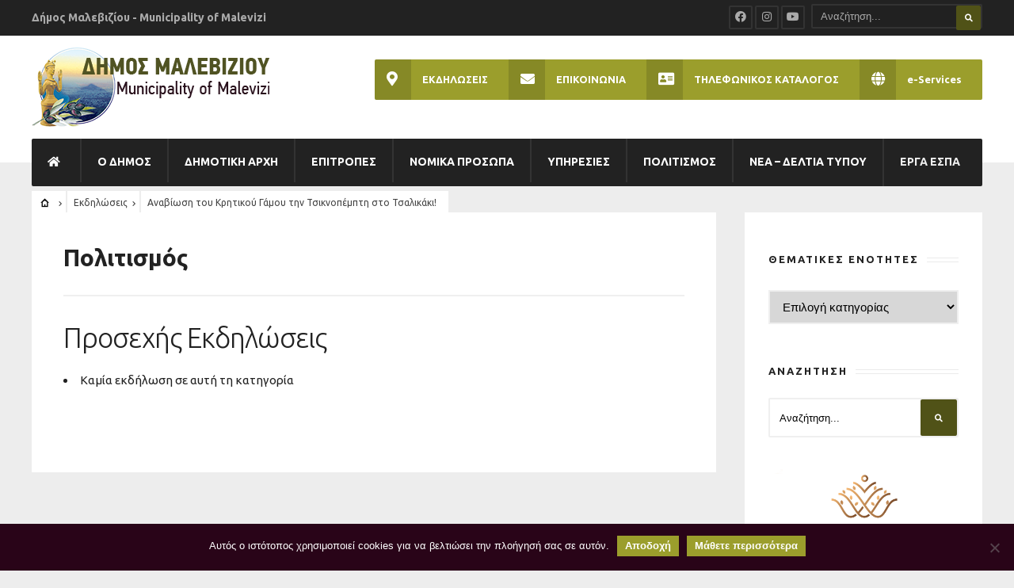

--- FILE ---
content_type: text/html; charset=UTF-8
request_url: https://malevizi.gov.gr/events/categories/culture/?id=1346504483&ajaxCalendar=1&mo=4&yr=2023
body_size: 36070
content:
<!DOCTYPE html>
<!--[if IE 6]>
<html id="ie6" lang="el">
<![endif]-->
<!--[if IE 7]>
<html id="ie7" lang="el">
<![endif]-->
<!--[if IE 8]>
<html id="ie8" lang="el">
<![endif]-->
<!--[if !(IE 6) | !(IE 7) | !(IE 8)  ]><!-->
<html lang="el">
<!--<![endif]-->
<head><meta charset="UTF-8">

<!-- Set the viewport width to device width for mobile -->
<meta name="viewport" content="width=device-width, initial-scale=1, maximum-scale=1" />

<link rel="pingback" href="https://malevizi.gov.gr/xmlrpc.php" />


<title>Πολιτισμός &#8211; Δήμος Μαλεβιζίου</title>
                        <script>
                            /* You can add more configuration options to webfontloader by previously defining the WebFontConfig with your options */
                            if ( typeof WebFontConfig === "undefined" ) {
                                WebFontConfig = new Object();
                            }
                            WebFontConfig['google'] = {families: ['Ubuntu:300,400,500,700,300italic,400italic,500italic,700italic', 'Open+Sans:300,400,600,700,800,300italic,400italic,600italic,700italic,800italic&subset=greek']};

                            (function() {
                                var wf = document.createElement( 'script' );
                                wf.src = 'https://ajax.googleapis.com/ajax/libs/webfont/1.5.3/webfont.js';
                                wf.type = 'text/javascript';
                                wf.async = 'true';
                                var s = document.getElementsByTagName( 'script' )[0];
                                s.parentNode.insertBefore( wf, s );
                            })();
                        </script>
                        <meta name='robots' content='max-image-preview:large' />
<link rel='dns-prefetch' href='//fonts.googleapis.com' />
<link rel='dns-prefetch' href='//use.fontawesome.com' />
<link rel="alternate" type="application/rss+xml" title="Ροή RSS &raquo; Δήμος Μαλεβιζίου" href="https://malevizi.gov.gr/feed/" />
<script type="text/javascript">
window._wpemojiSettings = {"baseUrl":"https:\/\/s.w.org\/images\/core\/emoji\/14.0.0\/72x72\/","ext":".png","svgUrl":"https:\/\/s.w.org\/images\/core\/emoji\/14.0.0\/svg\/","svgExt":".svg","source":{"concatemoji":"https:\/\/malevizi.gov.gr\/wp-includes\/js\/wp-emoji-release.min.js?ver=6.1.1"}};
/*! This file is auto-generated */
!function(e,a,t){var n,r,o,i=a.createElement("canvas"),p=i.getContext&&i.getContext("2d");function s(e,t){var a=String.fromCharCode,e=(p.clearRect(0,0,i.width,i.height),p.fillText(a.apply(this,e),0,0),i.toDataURL());return p.clearRect(0,0,i.width,i.height),p.fillText(a.apply(this,t),0,0),e===i.toDataURL()}function c(e){var t=a.createElement("script");t.src=e,t.defer=t.type="text/javascript",a.getElementsByTagName("head")[0].appendChild(t)}for(o=Array("flag","emoji"),t.supports={everything:!0,everythingExceptFlag:!0},r=0;r<o.length;r++)t.supports[o[r]]=function(e){if(p&&p.fillText)switch(p.textBaseline="top",p.font="600 32px Arial",e){case"flag":return s([127987,65039,8205,9895,65039],[127987,65039,8203,9895,65039])?!1:!s([55356,56826,55356,56819],[55356,56826,8203,55356,56819])&&!s([55356,57332,56128,56423,56128,56418,56128,56421,56128,56430,56128,56423,56128,56447],[55356,57332,8203,56128,56423,8203,56128,56418,8203,56128,56421,8203,56128,56430,8203,56128,56423,8203,56128,56447]);case"emoji":return!s([129777,127995,8205,129778,127999],[129777,127995,8203,129778,127999])}return!1}(o[r]),t.supports.everything=t.supports.everything&&t.supports[o[r]],"flag"!==o[r]&&(t.supports.everythingExceptFlag=t.supports.everythingExceptFlag&&t.supports[o[r]]);t.supports.everythingExceptFlag=t.supports.everythingExceptFlag&&!t.supports.flag,t.DOMReady=!1,t.readyCallback=function(){t.DOMReady=!0},t.supports.everything||(n=function(){t.readyCallback()},a.addEventListener?(a.addEventListener("DOMContentLoaded",n,!1),e.addEventListener("load",n,!1)):(e.attachEvent("onload",n),a.attachEvent("onreadystatechange",function(){"complete"===a.readyState&&t.readyCallback()})),(e=t.source||{}).concatemoji?c(e.concatemoji):e.wpemoji&&e.twemoji&&(c(e.twemoji),c(e.wpemoji)))}(window,document,window._wpemojiSettings);
</script>
<style type="text/css">
img.wp-smiley,
img.emoji {
	display: inline !important;
	border: none !important;
	box-shadow: none !important;
	height: 1em !important;
	width: 1em !important;
	margin: 0 0.07em !important;
	vertical-align: -0.1em !important;
	background: none !important;
	padding: 0 !important;
}
</style>
	<link rel='stylesheet' id='mllc-view-css-css' href='https://malevizi.gov.gr/wp-content/plugins/mastercity/layoutcreator/assets/stylesheets/mllc-view.css?ver=1768920362' type='text/css' media='all' />
<link rel='stylesheet' id='remodal-css' href='https://malevizi.gov.gr/wp-content/plugins/wp-google-maps-pro/lib/remodal.css?ver=6.1.1' type='text/css' media='all' />
<link rel='stylesheet' id='remodal-default-theme-css' href='https://malevizi.gov.gr/wp-content/plugins/wp-google-maps-pro/lib/remodal-default-theme.css?ver=6.1.1' type='text/css' media='all' />
<link rel='stylesheet' id='wpgmza-marker-library-dialog-css' href='https://malevizi.gov.gr/wp-content/plugins/wp-google-maps-pro/css/marker-library-dialog.css?ver=6.1.1' type='text/css' media='all' />
<link rel='stylesheet' id='pt-cv-public-style-css' href='https://malevizi.gov.gr/wp-content/plugins/content-views-query-and-display-post-page/public/assets/css/cv.css?ver=4.1' type='text/css' media='all' />
<link rel='stylesheet' id='wp-block-library-css' href='https://malevizi.gov.gr/wp-includes/css/dist/block-library/style.min.css?ver=6.1.1' type='text/css' media='all' />
<link rel='stylesheet' id='classic-theme-styles-css' href='https://malevizi.gov.gr/wp-includes/css/classic-themes.min.css?ver=1' type='text/css' media='all' />
<style id='global-styles-inline-css' type='text/css'>
body{--wp--preset--color--black: #000000;--wp--preset--color--cyan-bluish-gray: #abb8c3;--wp--preset--color--white: #ffffff;--wp--preset--color--pale-pink: #f78da7;--wp--preset--color--vivid-red: #cf2e2e;--wp--preset--color--luminous-vivid-orange: #ff6900;--wp--preset--color--luminous-vivid-amber: #fcb900;--wp--preset--color--light-green-cyan: #7bdcb5;--wp--preset--color--vivid-green-cyan: #00d084;--wp--preset--color--pale-cyan-blue: #8ed1fc;--wp--preset--color--vivid-cyan-blue: #0693e3;--wp--preset--color--vivid-purple: #9b51e0;--wp--preset--gradient--vivid-cyan-blue-to-vivid-purple: linear-gradient(135deg,rgba(6,147,227,1) 0%,rgb(155,81,224) 100%);--wp--preset--gradient--light-green-cyan-to-vivid-green-cyan: linear-gradient(135deg,rgb(122,220,180) 0%,rgb(0,208,130) 100%);--wp--preset--gradient--luminous-vivid-amber-to-luminous-vivid-orange: linear-gradient(135deg,rgba(252,185,0,1) 0%,rgba(255,105,0,1) 100%);--wp--preset--gradient--luminous-vivid-orange-to-vivid-red: linear-gradient(135deg,rgba(255,105,0,1) 0%,rgb(207,46,46) 100%);--wp--preset--gradient--very-light-gray-to-cyan-bluish-gray: linear-gradient(135deg,rgb(238,238,238) 0%,rgb(169,184,195) 100%);--wp--preset--gradient--cool-to-warm-spectrum: linear-gradient(135deg,rgb(74,234,220) 0%,rgb(151,120,209) 20%,rgb(207,42,186) 40%,rgb(238,44,130) 60%,rgb(251,105,98) 80%,rgb(254,248,76) 100%);--wp--preset--gradient--blush-light-purple: linear-gradient(135deg,rgb(255,206,236) 0%,rgb(152,150,240) 100%);--wp--preset--gradient--blush-bordeaux: linear-gradient(135deg,rgb(254,205,165) 0%,rgb(254,45,45) 50%,rgb(107,0,62) 100%);--wp--preset--gradient--luminous-dusk: linear-gradient(135deg,rgb(255,203,112) 0%,rgb(199,81,192) 50%,rgb(65,88,208) 100%);--wp--preset--gradient--pale-ocean: linear-gradient(135deg,rgb(255,245,203) 0%,rgb(182,227,212) 50%,rgb(51,167,181) 100%);--wp--preset--gradient--electric-grass: linear-gradient(135deg,rgb(202,248,128) 0%,rgb(113,206,126) 100%);--wp--preset--gradient--midnight: linear-gradient(135deg,rgb(2,3,129) 0%,rgb(40,116,252) 100%);--wp--preset--duotone--dark-grayscale: url('#wp-duotone-dark-grayscale');--wp--preset--duotone--grayscale: url('#wp-duotone-grayscale');--wp--preset--duotone--purple-yellow: url('#wp-duotone-purple-yellow');--wp--preset--duotone--blue-red: url('#wp-duotone-blue-red');--wp--preset--duotone--midnight: url('#wp-duotone-midnight');--wp--preset--duotone--magenta-yellow: url('#wp-duotone-magenta-yellow');--wp--preset--duotone--purple-green: url('#wp-duotone-purple-green');--wp--preset--duotone--blue-orange: url('#wp-duotone-blue-orange');--wp--preset--font-size--small: 13px;--wp--preset--font-size--medium: 20px;--wp--preset--font-size--large: 36px;--wp--preset--font-size--x-large: 42px;--wp--preset--spacing--20: 0.44rem;--wp--preset--spacing--30: 0.67rem;--wp--preset--spacing--40: 1rem;--wp--preset--spacing--50: 1.5rem;--wp--preset--spacing--60: 2.25rem;--wp--preset--spacing--70: 3.38rem;--wp--preset--spacing--80: 5.06rem;}:where(.is-layout-flex){gap: 0.5em;}body .is-layout-flow > .alignleft{float: left;margin-inline-start: 0;margin-inline-end: 2em;}body .is-layout-flow > .alignright{float: right;margin-inline-start: 2em;margin-inline-end: 0;}body .is-layout-flow > .aligncenter{margin-left: auto !important;margin-right: auto !important;}body .is-layout-constrained > .alignleft{float: left;margin-inline-start: 0;margin-inline-end: 2em;}body .is-layout-constrained > .alignright{float: right;margin-inline-start: 2em;margin-inline-end: 0;}body .is-layout-constrained > .aligncenter{margin-left: auto !important;margin-right: auto !important;}body .is-layout-constrained > :where(:not(.alignleft):not(.alignright):not(.alignfull)){max-width: var(--wp--style--global--content-size);margin-left: auto !important;margin-right: auto !important;}body .is-layout-constrained > .alignwide{max-width: var(--wp--style--global--wide-size);}body .is-layout-flex{display: flex;}body .is-layout-flex{flex-wrap: wrap;align-items: center;}body .is-layout-flex > *{margin: 0;}:where(.wp-block-columns.is-layout-flex){gap: 2em;}.has-black-color{color: var(--wp--preset--color--black) !important;}.has-cyan-bluish-gray-color{color: var(--wp--preset--color--cyan-bluish-gray) !important;}.has-white-color{color: var(--wp--preset--color--white) !important;}.has-pale-pink-color{color: var(--wp--preset--color--pale-pink) !important;}.has-vivid-red-color{color: var(--wp--preset--color--vivid-red) !important;}.has-luminous-vivid-orange-color{color: var(--wp--preset--color--luminous-vivid-orange) !important;}.has-luminous-vivid-amber-color{color: var(--wp--preset--color--luminous-vivid-amber) !important;}.has-light-green-cyan-color{color: var(--wp--preset--color--light-green-cyan) !important;}.has-vivid-green-cyan-color{color: var(--wp--preset--color--vivid-green-cyan) !important;}.has-pale-cyan-blue-color{color: var(--wp--preset--color--pale-cyan-blue) !important;}.has-vivid-cyan-blue-color{color: var(--wp--preset--color--vivid-cyan-blue) !important;}.has-vivid-purple-color{color: var(--wp--preset--color--vivid-purple) !important;}.has-black-background-color{background-color: var(--wp--preset--color--black) !important;}.has-cyan-bluish-gray-background-color{background-color: var(--wp--preset--color--cyan-bluish-gray) !important;}.has-white-background-color{background-color: var(--wp--preset--color--white) !important;}.has-pale-pink-background-color{background-color: var(--wp--preset--color--pale-pink) !important;}.has-vivid-red-background-color{background-color: var(--wp--preset--color--vivid-red) !important;}.has-luminous-vivid-orange-background-color{background-color: var(--wp--preset--color--luminous-vivid-orange) !important;}.has-luminous-vivid-amber-background-color{background-color: var(--wp--preset--color--luminous-vivid-amber) !important;}.has-light-green-cyan-background-color{background-color: var(--wp--preset--color--light-green-cyan) !important;}.has-vivid-green-cyan-background-color{background-color: var(--wp--preset--color--vivid-green-cyan) !important;}.has-pale-cyan-blue-background-color{background-color: var(--wp--preset--color--pale-cyan-blue) !important;}.has-vivid-cyan-blue-background-color{background-color: var(--wp--preset--color--vivid-cyan-blue) !important;}.has-vivid-purple-background-color{background-color: var(--wp--preset--color--vivid-purple) !important;}.has-black-border-color{border-color: var(--wp--preset--color--black) !important;}.has-cyan-bluish-gray-border-color{border-color: var(--wp--preset--color--cyan-bluish-gray) !important;}.has-white-border-color{border-color: var(--wp--preset--color--white) !important;}.has-pale-pink-border-color{border-color: var(--wp--preset--color--pale-pink) !important;}.has-vivid-red-border-color{border-color: var(--wp--preset--color--vivid-red) !important;}.has-luminous-vivid-orange-border-color{border-color: var(--wp--preset--color--luminous-vivid-orange) !important;}.has-luminous-vivid-amber-border-color{border-color: var(--wp--preset--color--luminous-vivid-amber) !important;}.has-light-green-cyan-border-color{border-color: var(--wp--preset--color--light-green-cyan) !important;}.has-vivid-green-cyan-border-color{border-color: var(--wp--preset--color--vivid-green-cyan) !important;}.has-pale-cyan-blue-border-color{border-color: var(--wp--preset--color--pale-cyan-blue) !important;}.has-vivid-cyan-blue-border-color{border-color: var(--wp--preset--color--vivid-cyan-blue) !important;}.has-vivid-purple-border-color{border-color: var(--wp--preset--color--vivid-purple) !important;}.has-vivid-cyan-blue-to-vivid-purple-gradient-background{background: var(--wp--preset--gradient--vivid-cyan-blue-to-vivid-purple) !important;}.has-light-green-cyan-to-vivid-green-cyan-gradient-background{background: var(--wp--preset--gradient--light-green-cyan-to-vivid-green-cyan) !important;}.has-luminous-vivid-amber-to-luminous-vivid-orange-gradient-background{background: var(--wp--preset--gradient--luminous-vivid-amber-to-luminous-vivid-orange) !important;}.has-luminous-vivid-orange-to-vivid-red-gradient-background{background: var(--wp--preset--gradient--luminous-vivid-orange-to-vivid-red) !important;}.has-very-light-gray-to-cyan-bluish-gray-gradient-background{background: var(--wp--preset--gradient--very-light-gray-to-cyan-bluish-gray) !important;}.has-cool-to-warm-spectrum-gradient-background{background: var(--wp--preset--gradient--cool-to-warm-spectrum) !important;}.has-blush-light-purple-gradient-background{background: var(--wp--preset--gradient--blush-light-purple) !important;}.has-blush-bordeaux-gradient-background{background: var(--wp--preset--gradient--blush-bordeaux) !important;}.has-luminous-dusk-gradient-background{background: var(--wp--preset--gradient--luminous-dusk) !important;}.has-pale-ocean-gradient-background{background: var(--wp--preset--gradient--pale-ocean) !important;}.has-electric-grass-gradient-background{background: var(--wp--preset--gradient--electric-grass) !important;}.has-midnight-gradient-background{background: var(--wp--preset--gradient--midnight) !important;}.has-small-font-size{font-size: var(--wp--preset--font-size--small) !important;}.has-medium-font-size{font-size: var(--wp--preset--font-size--medium) !important;}.has-large-font-size{font-size: var(--wp--preset--font-size--large) !important;}.has-x-large-font-size{font-size: var(--wp--preset--font-size--x-large) !important;}
.wp-block-navigation a:where(:not(.wp-element-button)){color: inherit;}
:where(.wp-block-columns.is-layout-flex){gap: 2em;}
.wp-block-pullquote{font-size: 1.5em;line-height: 1.6;}
</style>
<link rel='stylesheet' id='contact-form-7-css' href='https://malevizi.gov.gr/wp-content/plugins/contact-form-7/includes/css/styles.css?ver=5.7.7' type='text/css' media='all' />
<link rel='stylesheet' id='cookie-notice-front-css' href='https://malevizi.gov.gr/wp-content/plugins/cookie-notice/css/front.min.css?ver=2.5.5' type='text/css' media='all' />
<link rel='stylesheet' id='da-frontend-css' href='https://malevizi.gov.gr/wp-content/plugins/download-attachments/css/frontend.css?ver=1.3.1' type='text/css' media='all' />
<link rel='stylesheet' id='events-manager-css' href='https://malevizi.gov.gr/wp-content/plugins/events-manager/includes/css/events-manager.min.css?ver=6.6.4.4' type='text/css' media='all' />
<style id='events-manager-inline-css' type='text/css'>
body .em { --font-family : inherit; --font-weight : inherit; --font-size : 1em; --line-height : inherit; }
</style>
<link rel='stylesheet' id='fg-style-css' href='https://malevizi.gov.gr/wp-content/plugins/folder-gallery/css/style.css?ver=6.1.1' type='text/css' media='all' />
<link rel='stylesheet' id='fg-lightbox-style-css' href='https://malevizi.gov.gr/wp-content/lightbox/css/lightbox.css?ver=6.1.1' type='text/css' media='all' />
<link rel='stylesheet' id='jquery-smooth-scroll-css' href='https://malevizi.gov.gr/wp-content/plugins/jquery-smooth-scroll/css/style.css?ver=6.1.1' type='text/css' media='all' />
<link rel='stylesheet' id='tablepress-columnfilterwidgets-css-css' href='https://malevizi.gov.gr/wp-content/plugins/tablepress-datatables-column-filter-widgets/css/ColumnFilterWidgets.min.css?ver=1.2' type='text/css' media='all' />
<link rel='stylesheet' id='tablepress-default-css' href='https://malevizi.gov.gr/wp-content/uploads/tablepress-combined.min.css?ver=68' type='text/css' media='all' />
<link rel='stylesheet' id='datatables-row-details-css' href='https://malevizi.gov.gr/wp-content/plugins/tablepress-datatables-row-details/datatables-row-details.min.css?ver=1.0' type='text/css' media='all' />
<link rel='stylesheet' id='single-works-css' href='https://malevizi.gov.gr/wp-content/plugins/track-records-monitor/css/single-works.css?ver=3.2.0' type='text/css' media='all' />
<link rel='stylesheet' id='archive-view-css' href='https://malevizi.gov.gr/wp-content/plugins/track-records-monitor/css/archive-view.css?ver=3.2.0' type='text/css' media='all' />
<link rel='stylesheet' id='tremo-css' href='https://malevizi.gov.gr/wp-content/plugins/track-records-monitor/css/tremo.css?ver=3.2.0' type='text/css' media='all' />
<link rel='stylesheet' id='awesome-weather-css' href='https://malevizi.gov.gr/wp-content/plugins/awesome-weather/awesome-weather.css?ver=6.1.1' type='text/css' media='all' />
<style id='awesome-weather-inline-css' type='text/css'>
.awesome-weather-wrap { font-family: 'Open Sans', sans-serif;  font-weight: 400; font-size: 14px; line-height: 14px; } 
</style>
<link rel='stylesheet' id='opensans-googlefont-css' href='https://fonts.googleapis.com/css?family=Open+Sans%3A400%2C300&#038;ver=6.1.1' type='text/css' media='all' />
<link rel='stylesheet' id='tmnf-style-css' href='https://malevizi.gov.gr/wp-content/themes/city-of-wp/style.css?ver=6.1.1' type='text/css' media='all' />
<link rel='stylesheet' id='prettyPhoto-css' href='https://malevizi.gov.gr/wp-content/themes/city-of-wp/styles/prettyPhoto.css?ver=6.1.1' type='text/css' media='all' />
<link rel='stylesheet' id='fontello-css' href='https://malevizi.gov.gr/wp-content/themes/city-of-wp/styles/fontello.css?ver=6.1.1' type='text/css' media='all' />
<link rel='stylesheet' id='font-awesome-css' href='https://malevizi.gov.gr/wp-content/themes/city-of-wp/styles/font-awesome.min.css?ver=6.1.1' type='text/css' media='all' />
<link rel='stylesheet' id='tmnf-woo-custom-css' href='https://malevizi.gov.gr/wp-content/themes/city-of-wp/styles/woo-custom.css?ver=6.1.1' type='text/css' media='all' />
<link rel='stylesheet' id='tmnf-mobile-css' href='https://malevizi.gov.gr/wp-content/themes/city-of-wp/style-mobile.css?ver=6.1.1' type='text/css' media='all' />
<link rel='stylesheet' id='tablepress-responsive-tables-css' href='https://malevizi.gov.gr/wp-content/plugins/tablepress-responsive-tables/css/tablepress-responsive.min.css?ver=1.8' type='text/css' media='all' />
<link rel='stylesheet' id='bfa-font-awesome-css' href='https://use.fontawesome.com/releases/v5.15.4/css/all.css?ver=2.0.3' type='text/css' media='all' />
<link rel='stylesheet' id='bfa-font-awesome-v4-shim-css' href='https://use.fontawesome.com/releases/v5.15.4/css/v4-shims.css?ver=2.0.3' type='text/css' media='all' />
<style id='bfa-font-awesome-v4-shim-inline-css' type='text/css'>

			@font-face {
				font-family: 'FontAwesome';
				src: url('https://use.fontawesome.com/releases/v5.15.4/webfonts/fa-brands-400.eot'),
				url('https://use.fontawesome.com/releases/v5.15.4/webfonts/fa-brands-400.eot?#iefix') format('embedded-opentype'),
				url('https://use.fontawesome.com/releases/v5.15.4/webfonts/fa-brands-400.woff2') format('woff2'),
				url('https://use.fontawesome.com/releases/v5.15.4/webfonts/fa-brands-400.woff') format('woff'),
				url('https://use.fontawesome.com/releases/v5.15.4/webfonts/fa-brands-400.ttf') format('truetype'),
				url('https://use.fontawesome.com/releases/v5.15.4/webfonts/fa-brands-400.svg#fontawesome') format('svg');
			}

			@font-face {
				font-family: 'FontAwesome';
				src: url('https://use.fontawesome.com/releases/v5.15.4/webfonts/fa-solid-900.eot'),
				url('https://use.fontawesome.com/releases/v5.15.4/webfonts/fa-solid-900.eot?#iefix') format('embedded-opentype'),
				url('https://use.fontawesome.com/releases/v5.15.4/webfonts/fa-solid-900.woff2') format('woff2'),
				url('https://use.fontawesome.com/releases/v5.15.4/webfonts/fa-solid-900.woff') format('woff'),
				url('https://use.fontawesome.com/releases/v5.15.4/webfonts/fa-solid-900.ttf') format('truetype'),
				url('https://use.fontawesome.com/releases/v5.15.4/webfonts/fa-solid-900.svg#fontawesome') format('svg');
			}

			@font-face {
				font-family: 'FontAwesome';
				src: url('https://use.fontawesome.com/releases/v5.15.4/webfonts/fa-regular-400.eot'),
				url('https://use.fontawesome.com/releases/v5.15.4/webfonts/fa-regular-400.eot?#iefix') format('embedded-opentype'),
				url('https://use.fontawesome.com/releases/v5.15.4/webfonts/fa-regular-400.woff2') format('woff2'),
				url('https://use.fontawesome.com/releases/v5.15.4/webfonts/fa-regular-400.woff') format('woff'),
				url('https://use.fontawesome.com/releases/v5.15.4/webfonts/fa-regular-400.ttf') format('truetype'),
				url('https://use.fontawesome.com/releases/v5.15.4/webfonts/fa-regular-400.svg#fontawesome') format('svg');
				unicode-range: U+F004-F005,U+F007,U+F017,U+F022,U+F024,U+F02E,U+F03E,U+F044,U+F057-F059,U+F06E,U+F070,U+F075,U+F07B-F07C,U+F080,U+F086,U+F089,U+F094,U+F09D,U+F0A0,U+F0A4-F0A7,U+F0C5,U+F0C7-F0C8,U+F0E0,U+F0EB,U+F0F3,U+F0F8,U+F0FE,U+F111,U+F118-F11A,U+F11C,U+F133,U+F144,U+F146,U+F14A,U+F14D-F14E,U+F150-F152,U+F15B-F15C,U+F164-F165,U+F185-F186,U+F191-F192,U+F1AD,U+F1C1-F1C9,U+F1CD,U+F1D8,U+F1E3,U+F1EA,U+F1F6,U+F1F9,U+F20A,U+F247-F249,U+F24D,U+F254-F25B,U+F25D,U+F267,U+F271-F274,U+F279,U+F28B,U+F28D,U+F2B5-F2B6,U+F2B9,U+F2BB,U+F2BD,U+F2C1-F2C2,U+F2D0,U+F2D2,U+F2DC,U+F2ED,U+F328,U+F358-F35B,U+F3A5,U+F3D1,U+F410,U+F4AD;
			}
		
</style>
<script type='text/javascript' src='https://malevizi.gov.gr/wp-includes/js/jquery/jquery.min.js?ver=3.6.1' id='jquery-core-js'></script>
<script type='text/javascript' src='https://malevizi.gov.gr/wp-includes/js/jquery/jquery-migrate.min.js?ver=3.3.2' id='jquery-migrate-js'></script>
<script type='text/javascript' src='https://malevizi.gov.gr/wp-content/plugins/wp-google-maps-pro/lib/remodal.min.js?ver=6.1.1' id='remodal-js'></script>
<script type='text/javascript' id='cookie-notice-front-js-before'>
var cnArgs = {"ajaxUrl":"https:\/\/malevizi.gov.gr\/wp-admin\/admin-ajax.php","nonce":"29cce47b95","hideEffect":"fade","position":"bottom","onScroll":false,"onScrollOffset":100,"onClick":false,"cookieName":"cookie_notice_accepted","cookieTime":2592000,"cookieTimeRejected":2592000,"globalCookie":false,"redirection":false,"cache":true,"revokeCookies":false,"revokeCookiesOpt":"automatic"};
</script>
<script type='text/javascript' src='https://malevizi.gov.gr/wp-content/plugins/cookie-notice/js/front.min.js?ver=2.5.5' id='cookie-notice-front-js'></script>
<script type='text/javascript' src='https://malevizi.gov.gr/wp-includes/js/jquery/ui/core.min.js?ver=1.13.2' id='jquery-ui-core-js'></script>
<script type='text/javascript' src='https://malevizi.gov.gr/wp-includes/js/jquery/ui/datepicker.min.js?ver=1.13.2' id='jquery-ui-datepicker-js'></script>
<script type='text/javascript' id='jquery-ui-datepicker-js-after'>
jQuery(function(jQuery){jQuery.datepicker.setDefaults({"closeText":"\u039a\u03bb\u03b5\u03af\u03c3\u03b9\u03bc\u03bf","currentText":"\u03a3\u03ae\u03bc\u03b5\u03c1\u03b1","monthNames":["\u0399\u03b1\u03bd\u03bf\u03c5\u03ac\u03c1\u03b9\u03bf\u03c2","\u03a6\u03b5\u03b2\u03c1\u03bf\u03c5\u03ac\u03c1\u03b9\u03bf\u03c2","\u039c\u03ac\u03c1\u03c4\u03b9\u03bf\u03c2","\u0391\u03c0\u03c1\u03af\u03bb\u03b9\u03bf\u03c2","\u039c\u03ac\u03b9\u03bf\u03c2","\u0399\u03bf\u03cd\u03bd\u03b9\u03bf\u03c2","\u0399\u03bf\u03cd\u03bb\u03b9\u03bf\u03c2","\u0391\u03cd\u03b3\u03bf\u03c5\u03c3\u03c4\u03bf\u03c2","\u03a3\u03b5\u03c0\u03c4\u03ad\u03bc\u03b2\u03c1\u03b9\u03bf\u03c2","\u039f\u03ba\u03c4\u03ce\u03b2\u03c1\u03b9\u03bf\u03c2","\u039d\u03bf\u03ad\u03bc\u03b2\u03c1\u03b9\u03bf\u03c2","\u0394\u03b5\u03ba\u03ad\u03bc\u03b2\u03c1\u03b9\u03bf\u03c2"],"monthNamesShort":["\u0399\u03b1\u03bd","\u03a6\u03b5\u03b2","\u039c\u03b1\u03c1","\u0391\u03c0\u03c1","\u039c\u03ac\u03b9","\u0399\u03bf\u03cd\u03bd","\u0399\u03bf\u03cd\u03bb","\u0391\u03c5\u03b3","\u03a3\u03b5\u03c0","\u039f\u03ba\u03c4","\u039d\u03bf\u03ad","\u0394\u03b5\u03ba"],"nextText":"\u0395\u03c0\u03cc\u03bc\u03b5\u03bd\u03bf","prevText":"\u03a0\u03c1\u03bf\u03b7\u03b3\u03bf\u03cd\u03bc\u03b5\u03bd\u03b1","dayNames":["\u039a\u03c5\u03c1\u03b9\u03b1\u03ba\u03ae","\u0394\u03b5\u03c5\u03c4\u03ad\u03c1\u03b1","\u03a4\u03c1\u03af\u03c4\u03b7","\u03a4\u03b5\u03c4\u03ac\u03c1\u03c4\u03b7","\u03a0\u03ad\u03bc\u03c0\u03c4\u03b7","\u03a0\u03b1\u03c1\u03b1\u03c3\u03ba\u03b5\u03c5\u03ae","\u03a3\u03ac\u03b2\u03b2\u03b1\u03c4\u03bf"],"dayNamesShort":["\u039a\u03c5","\u0394\u03b5","\u03a4\u03c1","\u03a4\u03b5","\u03a0\u03b5","\u03a0\u03b1","\u03a3\u03b1"],"dayNamesMin":["\u039a","\u0394","\u03a4","\u03a4","\u03a0","\u03a0","\u03a3"],"dateFormat":"DD, dd\/mm\/yy","firstDay":1,"isRTL":false});});
</script>
<script type='text/javascript' src='https://malevizi.gov.gr/wp-includes/js/jquery/ui/mouse.min.js?ver=1.13.2' id='jquery-ui-mouse-js'></script>
<script type='text/javascript' src='https://malevizi.gov.gr/wp-includes/js/jquery/ui/sortable.min.js?ver=1.13.2' id='jquery-ui-sortable-js'></script>
<script type='text/javascript' src='https://malevizi.gov.gr/wp-includes/js/jquery/ui/resizable.min.js?ver=1.13.2' id='jquery-ui-resizable-js'></script>
<script type='text/javascript' src='https://malevizi.gov.gr/wp-includes/js/jquery/ui/draggable.min.js?ver=1.13.2' id='jquery-ui-draggable-js'></script>
<script type='text/javascript' src='https://malevizi.gov.gr/wp-includes/js/jquery/ui/controlgroup.min.js?ver=1.13.2' id='jquery-ui-controlgroup-js'></script>
<script type='text/javascript' src='https://malevizi.gov.gr/wp-includes/js/jquery/ui/checkboxradio.min.js?ver=1.13.2' id='jquery-ui-checkboxradio-js'></script>
<script type='text/javascript' src='https://malevizi.gov.gr/wp-includes/js/jquery/ui/button.min.js?ver=1.13.2' id='jquery-ui-button-js'></script>
<script type='text/javascript' src='https://malevizi.gov.gr/wp-includes/js/jquery/ui/dialog.min.js?ver=1.13.2' id='jquery-ui-dialog-js'></script>
<script type='text/javascript' id='events-manager-js-extra'>
/* <![CDATA[ */
var EM = {"ajaxurl":"https:\/\/malevizi.gov.gr\/wp-admin\/admin-ajax.php","locationajaxurl":"https:\/\/malevizi.gov.gr\/wp-admin\/admin-ajax.php?action=locations_search","firstDay":"1","locale":"el","dateFormat":"yy-mm-dd","ui_css":"https:\/\/malevizi.gov.gr\/wp-content\/plugins\/events-manager\/includes\/css\/jquery-ui\/build.min.css","show24hours":"1","is_ssl":"1","autocomplete_limit":"10","calendar":{"breakpoints":{"small":560,"medium":908,"large":false}},"phone":"","datepicker":{"format":"d\/m\/Y"},"search":{"breakpoints":{"small":650,"medium":850,"full":false}},"url":"https:\/\/malevizi.gov.gr\/wp-content\/plugins\/events-manager","assets":{"input.em-uploader":{"js":{"em-uploader":{"url":"https:\/\/malevizi.gov.gr\/wp-content\/plugins\/events-manager\/includes\/js\/em-uploader.js","required":true,"event":"em_uploader_ready"}}}},"google_maps_api":"AIzaSyDfYhnKnO3yyPB-D5xs-t8b01GuLzE0vfY","google_maps_styles":[{"featureType":"administrative","stylers":[{"visibility":"off"}]},{"featureType":"poi","stylers":[{"visibility":"simplified"}]},{"featureType":"road","elementType":"labels","stylers":[{"visibility":"simplified"}]},{"featureType":"water","stylers":[{"visibility":"simplified"}]},{"featureType":"transit","stylers":[{"visibility":"simplified"}]},{"featureType":"landscape","stylers":[{"visibility":"simplified"}]},{"featureType":"road.highway","stylers":[{"visibility":"off"}]},{"featureType":"road.local","stylers":[{"visibility":"on"}]},{"featureType":"road.highway","elementType":"geometry","stylers":[{"visibility":"on"}]},{"featureType":"water","stylers":[{"color":"#84afa3"},{"lightness":52}]},{"stylers":[{"saturation":-17},{"gamma":0.36}]},{"featureType":"transit.line","elementType":"geometry","stylers":[{"color":"#3f518c"}]}],"bookingInProgress":"\u03a0\u03b1\u03c1\u03b1\u03ba\u03b1\u03bb\u03bf\u03cd\u03bc\u03b5 \u03c0\u03b5\u03c1\u03b9\u03bc\u03ad\u03bd\u03b5\u03c4\u03b5 \u03cc\u03c3\u03bf \u03c5\u03c0\u03bf\u03b2\u03ac\u03bb\u03bb\u03b5\u03c4\u03b1\u03b9 \u03b7 \u03ba\u03c1\u03ac\u03c4\u03b7\u03c3\u03b7 \u03c3\u03b1\u03c2.","tickets_save":"\u0391\u03c0\u03bf\u03b8\u03ae\u03ba\u03b5\u03c5\u03c3\u03b7 \u0395\u03b9\u03c3\u03b9\u03c4\u03b7\u03c1\u03af\u03bf\u03c5 ","bookingajaxurl":"https:\/\/malevizi.gov.gr\/wp-admin\/admin-ajax.php","bookings_export_save":"\u0395\u03be\u03b1\u03b3\u03c9\u03b3\u03ae \u039a\u03c1\u03b1\u03c4\u03ae\u03c3\u03b5\u03c9\u03bd","bookings_settings_save":"\u0391\u03c0\u03bf\u03b8\u03ae\u03ba\u03b5\u03c5\u03c3\u03b7 \u03a1\u03c5\u03b8\u03bc\u03af\u03c3\u03b5\u03c9\u03bd","booking_delete":"\u0395\u03af\u03c3\u03c4\u03b5 \u03b2\u03ad\u03b2\u03b1\u03b9\u03bf\u03b9 \u03cc\u03c4\u03b9 \u03b8\u03ad\u03bb\u03b5\u03c4\u03b5 \u03bd\u03b1 \u03b4\u03b9\u03b1\u03b3\u03c1\u03ac\u03c8\u03b5\u03c4\u03b5;","booking_offset":"30","bookings":{"submit_button":{"text":{"default":"Send your booking","free":"Send your booking","payment":"Send your booking","processing":"Processing ..."}},"update_listener":""},"bb_full":"Sold Out","bb_book":"Book Now","bb_booking":"Booking...","bb_booked":"Booking Submitted","bb_error":"Booking Error. Try again?","bb_cancel":"Cancel","bb_canceling":"Canceling...","bb_cancelled":"Cancelled","bb_cancel_error":"Cancellation Error. Try again?","txt_search":"\u0391\u03bd\u03b1\u03b6\u03ae\u03c4\u03b7\u03c3\u03b7","txt_searching":"\u0391\u03bd\u03b1\u03b6\u03ae\u03c4\u03b7\u03c3\u03b7...","txt_loading":"\u03a6\u03cc\u03c1\u03c4\u03c9\u03c3\u03b7...","event_detach_warning":"\u0395\u03af\u03c3\u03c4\u03b5 \u03b2\u03ad\u03b2\u03b1\u03b9\u03bf\u03b9 \u03cc\u03c4\u03b9 \u03b8\u03ad\u03bb\u03b5\u03c4\u03b5 \u03bd\u03b1 \u03b4\u03b9\u03b1\u03c3\u03c0\u03ac\u03c3\u03b5\u03c4\u03b5 \u03b1\u03c5\u03c4\u03ae \u03c4\u03b7\u03bd \u03b5\u03ba\u03b4\u03ae\u03bb\u03c9\u03c3\u03b7; \u0391\u03bd \u03c4\u03bf \u03ba\u03ac\u03bd\u03b5\u03c4\u03b5 \u03b1\u03c5\u03c4\u03cc, \u03b7 \u03b5\u03ba\u03b4\u03ae\u03bb\u03c9\u03c3\u03b7 \u03b1\u03c5\u03c4\u03ae \u03b8\u03b1 \u03b5\u03af\u03bd\u03b1\u03b9 \u03b1\u03bd\u03b5\u03be\u03ac\u03c1\u03c4\u03b7\u03c4\u03b7 \u03b1\u03c0\u03cc \u03c4\u03b7 \u03c3\u03b5\u03b9\u03c1\u03ac \u03b5\u03c0\u03b1\u03bd\u03b1\u03bb\u03b1\u03bc\u03b2\u03b1\u03bd\u03cc\u03bc\u03b5\u03bd\u03c9\u03bd \u03b5\u03ba\u03b4\u03b7\u03bb\u03ce\u03c3\u03b5\u03c9\u03bd.","delete_recurrence_warning":"\u0395\u03af\u03c3\u03c4\u03b5 \u03c3\u03af\u03b3\u03bf\u03c5\u03c1\u03bf\u03b9 \u03cc\u03c4\u03b9 \u03b8\u03ad\u03bb\u03b5\u03c4\u03b5 \u03bd\u03b1 \u03b4\u03b9\u03b1\u03b3\u03c1\u03ac\u03c8\u03b5\u03c4\u03b5 \u03cc\u03bb\u03b5\u03c2 \u03c4\u03b9\u03c2 \u03b5\u03c0\u03b1\u03bd\u03b1\u03bb\u03ae\u03c8\u03b5\u03b9\u03c2 \u03b1\u03c5\u03c4\u03ae\u03c2 \u03c4\u03b7\u03c2 \u03b5\u03ba\u03b4\u03ae\u03bb\u03c9\u03c3\u03b7\u03c2; \u038c\u03bb\u03b5\u03c2 \u03bf\u03b9 \u03b5\u03ba\u03b4\u03b7\u03bb\u03ce\u03c3\u03b5\u03b9\u03c2 \u03b8\u03b1 \u03bc\u03b5\u03c4\u03b1\u03c6\u03b5\u03c1\u03b8\u03bf\u03cd\u03bd \u03c3\u03c4\u03b1 \u03b4\u03b9\u03b1\u03b3\u03c1\u03b1\u03bc\u03bc\u03ad\u03bd\u03b1.","disable_bookings_warning":"\u0395\u03af\u03c3\u03c4\u03b5 \u03c3\u03af\u03b3\u03bf\u03c5\u03c1\u03bf\u03b9 \u03cc\u03c4\u03b9 \u03b8\u03ad\u03bb\u03b5\u03c4\u03b5 \u03bd\u03b1 \u03b1\u03c0\u03b5\u03bd\u03b5\u03c1\u03b3\u03bf\u03c0\u03bf\u03b9\u03ae\u03c3\u03b5\u03c4\u03b5 \u03c4\u03b9\u03c2 \u03ba\u03c1\u03b1\u03c4\u03ae\u03c3\u03b5\u03b9\u03c2; \u0391\u03bd \u03c4\u03bf \u03ba\u03ac\u03bd\u03b5\u03c4\u03b5 \u03b1\u03c5\u03c4\u03cc \u03ba\u03b1\u03b9 \u03b1\u03c0\u03bf\u03b8\u03b7\u03ba\u03b5\u03cd\u03c3\u03b5\u03c4\u03b5, \u03b8\u03b1 \u03c7\u03ac\u03c3\u03b5\u03c4\u03b5 \u03cc\u03bb\u03b5\u03c2 \u03c4\u03b9\u03c2 \u03c0\u03c1\u03bf\u03b7\u03b3\u03bf\u03cd\u03bc\u03b5\u03bd\u03b5\u03c2 \u03ba\u03c1\u03b1\u03c4\u03ae\u03c3\u03b5\u03b9\u03c2. \u0391\u03bd \u03b5\u03c0\u03b9\u03b8\u03c5\u03bc\u03b5\u03af\u03c4\u03b5 \u03bd\u03b1 \u03b1\u03c0\u03bf\u03c4\u03c1\u03ad\u03c0\u03bf\u03bd\u03c4\u03b1\u03b9 \u03c0\u03b5\u03c1\u03b1\u03b9\u03c4\u03ad\u03c1\u03c9 \u03ba\u03c1\u03b1\u03c4\u03ae\u03c3\u03b5\u03b9\u03c2, \u03bc\u03b5\u03b9\u03ce\u03c3\u03c4\u03b5 \u03c4\u03bf \u03b1\u03c1\u03b9\u03b8\u03bc\u03cc \u03c4\u03c9\u03bd \u03b4\u03b9\u03b1\u03b8\u03ad\u03c3\u03b9\u03bc\u03c9\u03bd \u03b8\u03ad\u03c3\u03b5\u03c9\u03bd \u03c3\u03b5 \u03b1\u03c1\u03b9\u03b8\u03bc\u03cc \u03c4\u03c9\u03bd \u03ba\u03c1\u03b1\u03c4\u03ae\u03c3\u03b5\u03c9\u03bd \u03c0\u03bf\u03c5 \u03ad\u03c7\u03b5\u03c4\u03b5 \u03ae\u03b4\u03b7","booking_warning_cancel":"Are you sure you want to cancel your booking?"};
/* ]]> */
</script>
<script type='text/javascript' src='https://malevizi.gov.gr/wp-content/plugins/events-manager/includes/js/events-manager.js?ver=6.6.4.4' id='events-manager-js'></script>
<script type='text/javascript' id='stafflist-script-js-extra'>
/* <![CDATA[ */
var stafflistpaths = {"ajaxurl":"https:\/\/malevizi.gov.gr\/wp-admin\/admin-ajax.php","pagelabel":"Page","results":"Results"};
/* ]]> */
</script>
<script type='text/javascript' src='https://malevizi.gov.gr/wp-content/plugins/stafflist/stafflist.js?ver=1' id='stafflist-script-js'></script>
<script type='text/javascript' src='https://malevizi.gov.gr/wp-content/plugins/stafflist/lib/tippyjs/popper.min.js?ver=2.5.4' id='popper-script-js'></script>
<script type='text/javascript' src='https://malevizi.gov.gr/wp-content/plugins/stafflist/lib/tippyjs/tippy.min.js?ver=6.2.7' id='tippy-script-js'></script>
<script type='text/javascript' id='wpgmza_data-js-extra'>
/* <![CDATA[ */
var wpgmza_google_api_status = {"message":"Enqueued","code":"ENQUEUED"};
/* ]]> */
</script>
<script type='text/javascript' src='https://malevizi.gov.gr/wp-content/plugins/wp-google-maps/wpgmza_data.js?ver=6.1.1' id='wpgmza_data-js'></script>
<script type='text/javascript' src='https://malevizi.gov.gr/wp-content/themes/city-of-wp/js/jquery-scrolltofixed-min.js?ver=6.1.1' id='jquery-scrolltofixed-min-js'></script>
<link rel="https://api.w.org/" href="https://malevizi.gov.gr/wp-json/" /><link rel="alternate" type="application/json" href="https://malevizi.gov.gr/wp-json/wp/v2/posts/0" /><link rel="EditURI" type="application/rsd+xml" title="RSD" href="https://malevizi.gov.gr/xmlrpc.php?rsd" />
<link rel="wlwmanifest" type="application/wlwmanifest+xml" href="https://malevizi.gov.gr/wp-includes/wlwmanifest.xml" />
<meta name="generator" content="WordPress 6.1.1" />
<link rel="alternate" type="application/json+oembed" href="https://malevizi.gov.gr/wp-json/oembed/1.0/embed?url=https%3A%2F%2Fmalevizi.gov.gr%2Fevents%2Fanaviosi-toy-kritikoy-gamoy-tin-tsiknopempti-sto-tsalikaki%2F" />
<link rel="alternate" type="text/xml+oembed" href="https://malevizi.gov.gr/wp-json/oembed/1.0/embed?url=https%3A%2F%2Fmalevizi.gov.gr%2Fevents%2Fanaviosi-toy-kritikoy-gamoy-tin-tsiknopempti-sto-tsalikaki%2F&#038;format=xml" />
<script src="/wp-content/themes/city-of-wp/js/navbar-scroll.js"></script>
<script src="https://cdnjs.cloudflare.com/ajax/libs/printThis/1.12.2/printThis.min.js"></script>
<!-- Global site tag (gtag.js) - Google Analytics -->
<script async src="https://www.googletagmanager.com/gtag/js?id=UA-7382141-19"></script>
<script>
  window.dataLayer = window.dataLayer || [];
  function gtag(){dataLayer.push(arguments);}
  gtag('js', new Date());

  gtag('config', 'UA-7382141-19');
</script><link rel="stylesheet" type="text/css" href="https://malevizi.gov.gr/wp-content/plugins/microkids-related-posts/microkids-related-posts-default.css" />			<style type="text/css">.errorentry.entry {display: none !important;}
.im-button {width: 30%; margin: 5px;}
.menu-item-nav-link-active {background-color: #9b9e2c;}
.menu-item-nav-link a {color: white !important; border-bottom: none !important; margin: 0 10px !important;}
.menu-item-nav-link a:hover {color: #d9de3e !important;}
.download-attachments img {display: inline-block;}
.download-attachments th {font-size: 1.1em !important;}
.download-attachments td {font-size: 0.9em !important;}
.entry p a {text-decoration: none; border-bottom-style: unset !important;}
li.de-header a {font-size: 1.1em !important;}
li.de-header ul.sub-menu a {font-size: 0.9em !important;}
.wpcf7-submit {background-color:#9B9E2C !important; border-color:#7c7e23 !important; border-radius:2px !important;}
#scroll-to-top {display: none !important;}
.custom-category {background-color: #ffff !important;}

.tipsy {background-color: #868926 !important;}
.stafflisthead tr th {background-color: #868926 !important;}
.staffdirectory .stafflisthead tr, .stafflisthead tr th a{color: #fff !important;}
.staffdirectory .stafflists tbody a:hover, .stafflists strong {color: #9b9e2c !important; text-decoration: none; border-bottom: 1px #9b9e2c dotted !important;}
.staffdirectory p.pager.current {background: #868926 !important;}

.directory-list ul {
    -moz-column-count: 4;
    -moz-column-gap: 20px;
    -webkit-column-count: 4;
    -webkit-column-gap: 20px;
    column-count: 4;
    column-gap: 20px;
}

.custom-sitemap li {
    color: #9B9E2C;
}


@-webkit-keyframes fade-in {
    0% {
        opacity: 0;
    }
}

@keyframes fade-in {
    0% {
        opacity: 0;
    }
}

/* master */

.map_master_container {
    display: block;
    height: auto;
    width: 100%;
}

.wpgmza_map_container {
    display: block;
    height: 500px;
    float: left;
    position: relative;
    width: calc(100% - 300px);
}

/* sidebar */

.map_sidebar {
    float: left;
    width: 300px;
    height: 500px;
}

.toggle_buttons {
    width: 100%;
    height: 7%;
}

.toggle_buttons svg {
    fill: white;
    height: 100%;
}

.toggle_destination, .toggle_filter, .toggle_buttons_hider_horizontal, .toggle_buttons_hider_vertical {
    cursor: pointer;
    background: #888A26;
    text-align: center;
    float: left;
    width: 40%;
    height: 100%;
}

.toggle_filter {
    background: #9B9E2C;
}

.toggle_buttons_hider_vertical {
    display: none;
}

.toggle_buttons_hider_horizontal, .toggle_buttons_hider_vertical {
    background: #888A26;
}

.toggle_buttons_hider_horizontal, .toggle_buttons_hider_vertical {
    float: left;
    width: 20%;
    height: 100%;
}

.active_block {
    color: white !important;
    background: #333;
    width: 100%;
    height: 93%;
}

.active_block a:not(:hover) {
    color: white;
}

/* info window */

.wpgmza_modern_infowindow {
    z-index: 1000002 !important;
    top: 5% !important;
    right: 5% !important;
    margin: 0px;
    padding: 0px;
    width: 90%;
    max-width: 750px;
    height: 450px;
    opacity: 1;
    -webkit-animation: fade-in 1s both;
    animation: fade-in 1s both;
}

.wpgmza_modern_infowindow_close {
    position: absolute;
    top: 0px;
    right: 2.2px;
    text-align: right;
    width: auto;
    height: auto;
    background-color: transparent;
}

.wpgmza_modern_infowindow_close i {
    color:  #888A26;
    padding: 5px;
}

.wpgmza_iw_image {
    top: 44px;
}

.wpgmza_map .wpgmza_iw_image img {
    width: 100%;
    max-width: 750px !important;
    height: 406px;
    max-height: unset;
}

.wpgmza_iw_title {
    opacity: 1;
    background-color: white !important;
    color:  #888A26 !important;
    height: 44px;
    top: 0px;
    right: 0px;
    font-size: 20px;
    font-weight: bold;
    text-align: left;
}

.wpgmza_iw_description {
    margin: 0px;
    padding: 5px;
    color: #888A26 !important;
    position: absolute;
    padding-bottom: 8%;
    bottom: 0px;
    left: 0px;
    max-height: 50%;
    width: 100%;
    font-size: 14px;
    background: rgba(255, 255, 255, 0.7);
}

.wpgmza_iw_description p {
    margin: 0px;
    z-index: 9;
}

.wpgmza_iw_buttons {
    background: none;
    position: absolute;
    bottom: 2%;
    right: 2%;
}

.wpgmza_iw_buttons a {
    padding: 5px;
    margin: 0px;
    border: none;
}

.wpgmza_button {
    font-family: unset;
    color: white !important;
    background-color: #888A26 !important;
    width: 100%;
}

/* filter */

.wpgmza_cat_checkbox_holder {
    height: 100% !important;
}

.wpgmza_cat_checkbox_holder ul {
    margin: 0px;
}

.wpgmza_filter_container {
    border: 1px solid #333;
    border-right: none;
    height: 100%;
    width: 100%;
    margin-bottom: 0px;
    font-size: 12px;
    min-width: initial;
}

/* directions */

.jstree-default-dark .jstree-wholerow-clicked {
    background: #9B9E2C;
}

#wpgmza_use_my_location_to, #wpgmza_use_my_location_from {
    background-color: #D9DE3E;
    border: none;
    padding: 9px 10px;
    text-align: center;
    display: inline-block;
    font-size: 15px;
}

#wpgmza_use_my_location_to img, #wpgmza_use_my_location_from img {
    width: 20px;
}

.wpgmaps_from_row span, .wpgmaps_to_row span {
    vertical-align: top;
    display: inline-block;
}

.wpgmaps_from_row input, .wpgmaps_to_row input {
    border: none;
    line-height: 1.4 !important;
}

.wpgmaps_directions_outer_div select {
    border: none;
    color: white;
    background-color:  #9B9E2C;
    width: 100%;
    padding: 1.5%;
}

.wpgmaps_get_directions {
    border: none;
    color: white !important;
    background-color: #9B9E2C !important;
}

.wpgmaps_directions_outer_div table {
    border-collapse: collapse;
    border: none;
}

.wpgmaps_directions_outer_div td {
    border: none;
}

.adp-list table, .adp-list td, .adp table, .adp td {
    border: none;
    background: #9B9E2C;
}

.adp-list {
    padding: 0px;
    border: none;
    background: #333;
}

.adp-list tr {
    border-bottom: 1px solid #333;
}

.adp-list table, .adp table {
    margin: 0px;
    border-collapse: collapse;
}

.adp-legal {
    color: white;
    text-align: center;
}

.adp-summary {
    text-align: center;
    background: #9B9E2C;
}

.wpgmza_directions_container {
    background: #333;
}

.adp-text {
    vertical-align: middle;
}

/* Council Service START ---------------------------------------------------- */

div.council-service {
    padding-top: 2em;
    padding-bottom: 1em;
    background: #ECECEC;
    border: 2px solid;
}

h3.council-service {
    border-bottom: 2px solid #222222;
    color: #868926;
}

p.council-service {
    line-height: 1.6;
    text-align: justify;
}

ol.council-service,
ul.council-service {
    margin-left: 2em;
    text-align: justify;
}

ol.council-service li {
    list-style-position: outside;
    list-style: decimal;
    padding-left: 0.5em;
    line-height: 1.4;
    margin-bottom: 0.6em;
}

ul.council-service li {
    line-height: 1.4 !important;
    margin-bottom: 0.6em;
}

/* ul inside ol */
ol.council-service ul {
    margin-top: 1em;
}

ol.council-service ul li {
    list-style-type: circle;
}

a.council-service-head {
    border-bottom: 2px solid #9B9E2C;
    padding-bottom: 10px;
    color: #D9DE3E !important;
}

a.council-service-disabled {
    color: rgba(255, 255, 255, 0.3) !important;
}

.council-service-right {
    float: right;
}

.council-service-contacts table.stafflists th:nth-child(2) {display: none;}
.council-service-contacts table.stafflists td:nth-child(2) {display: none;}
.council-service-contacts table.stafflists th:nth-child(8) {display: none;}
.council-service-contacts table.stafflists td:nth-child(8) {display: none;}
.council-service-contacts .staffpager {display:none}
.council-service-contacts .staffwrapper .sl_search {display:none}

.council-service-contacts .staffdirectory .stafflists tr:hover {
    background: #D9DE3E;
}

/* Council Service END ------------------------------------------------------ */

/* START im-contact-details --------------------------------------------------*/

.im-contact-details-right {
    float: right;
}

.im-contact-details .su-box-content {
    background-color: rgba(217, 222, 62, 0.10);
}

.im-contact-details .su-list ul li {
    margin-bottom: 7px!important;
}

.im-contact-details .su-list ul li:last-child {
    margin-bottom: -25px!important;
}

.im-contact-details li:hover {
    background-color: #D9DE3E;
}

.im-contact-details li a {
    display: block;
}

.im-contact-details li a:hover {
    color: #000;
}

.im-cd-department .su-box-content {
    padding: 0;
}

.im-cd-department .su-box-content .staffdirectory {
    padding: 0px;
    margin: 0px;
}

.im-cd-department .staffdirectory .stafflists {
    margin: 0;
    font-family: Ubuntu;
}

/* .im-cd-department .su-box-content .staffdirectory .staffpager {
    min-height: 40px;
} */

.im-cd-department .staffdirectory .staffpager {
    display: none;
}

.im-cd-department table.stafflists th:nth-child(2) {display: none;}
.im-cd-department table.stafflists td:nth-child(2) {display: none;}
.im-cd-department table.stafflists th:nth-child(8) {display: none;}
.im-cd-department table.stafflists td:nth-child(8) {display: none;}

.im-cd-department .staffdirectory .stafflists tr:hover {
    background: #D9DE3E;
}


/* cosnider to delete */
.im-cd-department a.im-info-button {
    margin: 10px 20px;
    display: inline-block;
    padding: 5px 15px;
    background: #9B9E2C;
    color: white;
    font-size: 12px;
    font-weight: bold;
}

/* cosnider to delete */
.im-cd-department a.im-info-button::before {
    font-family: FontAwesome;
    font-weight: 900;
    content: &#039;\f05a&#039;
}

.im-cd-department .im-info-button {
    margin: 10px 20px;
}

.im-cd-department .im-info-button span {
    padding: 0px 0px!important;
}

.im-cd-department .im-info-button span .sui {
    font-size: 15px!important;
}

/* END im-contact-details ----------------------------------------------------*/

/* START Gym -----------------------------------------------------------------*/

.gym-program-spoiler {
    background-color: #ffc25c52;
    margin-left: 10px;
    margin-right: 10px;
}

.gym-program-spoiler .su-spoiler-title {
    background: #842E0E !important;
}


.council-services-row .map_sidebar {display:none;}
.council-services-row .wpgmza_map_container {width: 100%; height: inherit;}

/* END Gym -------------------------------------------------------------------*/

/* START GDPR --------------------------------------------------------------- */

.gdpr {
    counter-reset: h2
}

.gdpr h2 {
    counter-reset: h3
}

.gdpr h3 {
    counter-reset: h4
}

.gdpr h4 {
    counter-reset: h5
}

.gdpr h5 {
    counter-reset: h6
}

.gdpr h2:before {
    counter-increment: h2;
    content: counter(h2) attr(separator);
    margin-right: 5px;
}

.gdpr h3:before {
    counter-increment: h3;
    content: counter(h2) attr(separator) counter(h3) attr(separator);
    margin-right: 5px;
}

.gdpr h4:before {
    counter-increment: h4;
    content: counter(h2) attr(separator) counter(h3) attr(separator) counter(h4) attr(separator);
    margin-right: 5px;
}

.gdpr h5:before {
    counter-increment: h5;
    content: counter(h2) attr(separator) counter(h3) attr(separator) counter(h4) attr(separator) counter(h5) attr(separator);
    margin-right: 5px;
}

.gdpr h6:before {
    counter-increment: h6;
    content: counter(h2) attr(separator) counter(h3) attr(separator) counter(h4) attr(separator) counter(h5) attr(separator) counter(h6) attr(separator);
    margin-right: 5px;
}

.gdpr p {
    line-height: 1.6;
    text-align: justify;
}

.gdpr .TOC {
    margin-left: -10px;
    margin-right: -10px;
    padding: 20px;
    line-height: 1.6em;
    background-color: #EDEDED;
}

.gdpr ul.TOC li.L1 {
    font-weight: bold;
}

.gdpr ul.TOC li.L1 li {
    font-weight: normal;
    font-style: italic;
}

.gdpr ul.TOC ul {
    margin-bottom: 0px;
}

.gdpr .su-list ul li {
    margin-bottom: 3px !important;
    line-height: 1.5em;
}

/* END GDPR --------------------------------------------------------------- */</style>
			<!-- All in one Favicon 4.8 --><link rel="icon" href="https://malevizi.gov.gr/wp-content/uploads/2017/03/cropped-DMaleviziou-Logo-No-Letters_512x512-60x60.png" sizes="32x32" />
<link rel="icon" href="https://malevizi.gov.gr/wp-content/uploads/2017/03/cropped-DMaleviziou-Logo-No-Letters_512x512-300x300.png" sizes="192x192" />
<link rel="apple-touch-icon" href="https://malevizi.gov.gr/wp-content/uploads/2017/03/cropped-DMaleviziou-Logo-No-Letters_512x512-300x300.png" />
<meta name="msapplication-TileImage" content="https://malevizi.gov.gr/wp-content/uploads/2017/03/cropped-DMaleviziou-Logo-No-Letters_512x512-300x300.png" />
		<style type="text/css" id="wp-custom-css">
			/* START Main Navigation Menu ----------------------------------------------- */

#main-nav>li {
    padding-right: 10px;
    padding-left: 10px;
}

/* END Main Navigation Menu ------------------------------------------------- */

/* START Banners ------------------------------------------------------------ */

.banner-shadow {
    padding: 5px;
    box-shadow: rgba(60, 64, 67, 0.3) 0px 1px 2px 0px, rgba(60, 64, 67, 0.15) 0px 2px 6px 2px;
}

/* END Banners -------------------------------------------------------------- */

/* START HERO SLIDES -------------------------------------------------------- */

.page-id-5039 .mainflex .slides a[title="visitMalevizi.gr"] img {
    opacity: 0.9;
}

.page-id-5039 .mainflex li:hover a[title="visitMalevizi.gr"] img {
    opacity: 0.6;
}

/* END HERO SLIDES ---------------------------------------------------------- */

/* START Event Manager.Calendar Small --------------------------------------- */

.em.em-calendar.size-small .em-cal-body .em-cal-day .em-cal-day-date.em-cal-day-date a,
.em.em-calendar.size-small .em-cal-body .em-cal-day .em-cal-day-date.em-cal-day-date span {
    padding: 3px 2px;
}

.em.em-calendar.size-small .em-cal-body .em-cal-day.eventful .em-cal-day-date.colored a {
    border: #750B45 2px solid!important;
    background: #ffc25c52;
    color: #505217!important;
    font-weight: bold;
}

/* END Event Manager.Calendar Small ----------------------------------------- */


/* START Cookie Notice ------------------------------------------------------ */

#cn-accept-cookie,
#cn-more-info {
    background-color: #9b9e2c;
    padding: 3px 10px;
    color: white;
    font-weight: bold;
}

#cn-accept-cookie:hover,
#cn-more-info:hover {
    background-color: #67691D;
    color: whitesmoke;
}


/* END Cookie Notice -------------------------------------------------------- */

/* Content-Views plugin START ----------------------------------------------- */
.pt-cv-wrapper {
    margin-right: -35px;
    margin-left: -35px;
}

.pt-cv-title {
    margin-top: 10px !important;
    margin-bottom: 5px !important;
    padding-left: 22px;
    font-size: 14px;
    line-height: 1.3em;
    text-indent: -22px;
}

.pt-cv-title a::before {
    margin-right: 10px;
    color: #505217;
    font-family: "FontAwesome";
    font-weight: 900;
    content: "\f054";
}

.pt-cv-title a {
    font-weight: normal;
}

.pt-cv-content-item {
    padding-bottom: 0em !important;
}

.pt-cv-pagination li.active a {
    background-color: #505217 !important;
    color: white !important;
}

.pt-cv-pagination a {
    color: rgba(0, 0, 0, 0.61) !important;
}

.pt-cv-view .pt-cv-ifield {
    margin: 6px 0px;
    padding: 6px 12px;
    background: white;
}

/* Metadata fields */
.pt-cv-meta-fields {
    margin-top: 5px;
    margin-bottom: 0px;
    margin-left: 22px;
    padding: 5px 0px;
    border-top: 1px solid #eee;
    color: #505217;
    font-size: 12px;
}

.pt-cv-meta-fields::before {
    margin-right: 2px;
    font-family: "fontello";
    font-style: normal;
    font-weight: normal;
    content: "\e84e";
}

/* Category of the post */
.pt-cv-meta-fields a {
    padding-top: 3px;
    padding-right: 5px;
    padding-bottom: 3px;
    padding-left: 5px;
    background-color: rgb(245, 245, 245);
    color: #505217 !important;
}

/* Content-Views plugin END ------------------------------------------------- */

/* START im-diavgeia-link --------------------------------------------------- */

/* Fix for plugin */
.im-diavgeia-link {
    z-index: 5;
    position: absolute;
    top: 70px;
    right: 43px;
}

.im-diavgeia-link a.su-button span {
    padding: 0px 20px !important;
    font-weight: normal;
}

/* END im-diavgeia-link ----------------------------------------------------- */

/* START Covid-19 ----------------------------------------------------------- */

/* General section rules */
.covid19-center {
    text-align: center;
}

/* Layout Menu */
.council-services-column.covid-19 .su-button-center a.council-service.covid-19 {
    display: table !important;
    width: 100%;
    min-height: 4.0em;
    margin: 0.5em 0;
}

.council-services-column.covid-19 .su-button-center a.council-service.covid-19 span {
    display: table-cell !important;
    min-height: 3em;
    padding: 10px 16px !important;
    line-height: 1.6em !important;
    vertical-align: middle;
}

/* First Page Leaderboard */
#ml-block-5044-3>div {
    padding-right: 0px !important;
    padding-left: 0px !important;
}

#pt-cv-view-49c8692fvg div.pt-cv-content-item {
    width: 96%;
    margin-bottom: 10px;
    margin-left: 18px;
    border: solid 1px lightgray;
}

#pt-cv-view-49c8692fvg div.pt-cv-content-item:hover {
    background-color: #FFC25C1A;
}

#pt-cv-view-49c8692fvg div.pt-cv-ifield {
    padding-right: 25px;
    background-color: transparent;
}

#pt-cv-view-49c8692fvg h4>a {
    font-weight: bold;
}

#pt-cv-view-49c8692fvg .pt-cv-readmore {
    display: none;
}

#pt-cv-view-49c8692fvg .pt-cv-meta-fields {
    text-align: right;
}


/* Hotels su_box Spoiler */
/* #pt-cv-view-49c8692fvg  */
.hotels-spoiler {
    margin-right: 10px;
    margin-left: 10px;
    background-color: #fff9ee;
}

.hotels-spoiler .su-spoiler-title {
    background: #750B45 !important;
}

/* Hotels su_box EODY Contact */
/* #pt-cv-view-49c8692fvg  */
.hotels-eody {
    font-size: large;
    text-align: center;
}

.covid19-padding-150 {
    padding-right: 150px;
    padding-left: 150px;
    font-size: larger;
    line-height: 1.6em;
}

@media only screen and (max-width: 485px) {
    .covid19-padding-150 {
        padding-right: inherit;
        padding-left: inherit;
        font-size: inherit;
        line-height: inherit;
    }
}

/* END Covid-19 ------------------------------------------------------------- */

/* START Dimotis Line ------------------------------------------------------- */

div.dimotis-intro {
    margin: 0px;
    border: none;
}

.dimotis-intro div.su-note-inner {
    border: none;
    font-size: 1.5em;
    line-height: 1.5em;
    /* text-align: justify; */
}

div.dimotis-phone-title {
    margin: 0px;
    border: none;
}

div.dimotis-phone-title>div>strong {
    font-size: 1.6em;
}

.dimotis-phone-title div.su-note-inner {
    border: none;
    font-size: 2.0em;
    line-height: 1.5em;
    text-align: center;
}

div.dimotis-phone-text {
    margin: 0px;
    border: none;
}

.dimotis-phone-text div.su-note-inner {
    border: none;
    font-size: 1.5em;
    line-height: 1.5em;
    /* text-align: justify; */
}

.dimotis-phone-text .su-list ul>li {
    line-height: 1.5em;
}

.dimotis-phone-text i.sui {
    top: 10px;
}

.dimotis-phone-text i.sui:before {
    font-size: 1.8em;
}

.dimotis-qrcode span.su-qrcode {
    margin-bottom: 0px;
}

.dimotis-qrcode img {
    margin-right: auto;
    margin-left: auto;
}

.dimotis-qrcode .google-play img {
    max-width: 70%;
}

.dimotis-qrcode .app-store img {
    max-width: 65%;
}

/* Dimotis Tab */
.dimotis-tab {
    /* Add Here */
}

.dimotis-tab .su-tabs-pane {
    background: #eff5fa;
    font-size: 16px;
    line-height: 1.6em;
}

.dimotis-tab .su-tabs-nav span {
    background: #95ddff;
    color: #290418;
}

.dimotis-tab .su-tabs-nav span.su-tabs-current {
    background: #1284c3;
    color: white;
    font-weight: bold;
}

.dimotis-tab .su-tabs-pane i.sui:before {
    font-size: 1.5em;
}

/* Media Responsive */
@media only screen and (max-width: 485px) {

    .dimotis-intro div.su-note-inner {
        font-size: 1em;
    }

    div.dimotis-phone-title>div>strong {
        font-size: 1.2em;
    }

    .dimotis-phone-title div.su-note-inner {
        font-size: 1.5em;
    }

    .dimotis-phone-text div.su-note-inner {
        font-size: 1.0em;
    }

    .dimotis-phone-text i.sui:before {
        font-size: 1.5em;
    }
}

/* END Dimotis Line ------------------------------------------------------- */
/* START Gym -----------------------------------------------------------------*/


.page-id-17919 a:hover {
    color: #842e0e;
}

.gym-program-spoiler {
    margin-right: 10px;
    margin-left: 10px;
    background-color: #ffc25c52;
}

.gym-program-spoiler .su-spoiler-title {
    background: #842E0E !important;
}

.council-services-row .map_sidebar {
    display: none;
}

.council-services-row .wpgmza_map_container {
    width: 100%;
    height: inherit;
}

.page-id-17919 .blogger p.meta.cat {
    position: relative;
    width: 100%;
    background-color: #842e0e;
}

.page-id-17919 span.maintitle:after,
.page-id-17919 .pt-cv-pagination .cv-pageitem-prev.active a,
.page-id-17919 .pt-cv-pagination .cv-pageitem-next.active a,
.page-id-17919 .pt-cv-pagination .cv-pageitem-number.active a {
    background-color: #842e0e !important;
}

.page-id-17919 .pt-cv-title a::before {
    color: #842e0e;
}

/* END Gym -------------------------------------------------------------------*/

/* START Christmass 2020  ----------------------------------------------------*/

.page-id-24579 table,
.page-id-24579 tr,
.page-id-24579 td {
    margin: 0px;
    padding: 0px;
    border: none;
    border-collapse: collapse;
}

.page-id-24579 table {
    width: 1035px;
    height: 1462px;
    margin-right: auto;
    margin-left: auto;
}

.page-id-24579 .entry.entryfull {
    margin-right: auto;
    margin-left: auto;
    overflow: auto;
}

/* END Christmass 2020  ------------------------------------------------------*/

/* START Christmass 2020 Events ----------------------------------------------*/

.page-id-24588 .entry.entryfull {
    background: rgb(227, 203, 139);
    background: linear-gradient(90deg, rgba(227, 203, 139, 1) 0%, rgba(255, 255, 255, 1) 50%, rgba(217, 189, 105, 1) 100%);
}

.page-id-24588 .su-spoiler-title {
    padding-top: 10px;
    padding-bottom: 10px;
    background: #EC1B24 !important;
    font-size: 16px;
}

.page-id-24588 .su-spoiler-title span:nth-child(2) {
    margin-right: 5px;
    color: #32330E;
}

.page-id-24588 .su-spoiler-title span:nth-child(2):before {
    margin-right: 5px;
    font-family: "FontAwesome";
    font-weight: 900;
    content: "\f073";
}

.page-id-24588 .su-spoiler-title span:nth-child(2):after {
    margin-left: 5px;
    color: white;
    font-family: "FontAwesome";
    font-weight: 900;
    content: "\f138";
}

.page-id-24588 .su-spoiler-style-default>.su-spoiler-content {
    padding: 0px;
}

.page-id-24588 .mfp-iframe-holder .mfp-content {
    max-width: 1130px;
}

@media only screen and (max-width: 485px) {

    .page-id-24588 .container,
    .page-id-24588 .item_inn .entryfull {
        padding-right: 0px;
        padding-left: 0px;
    }

    .page-id-24588 .su-spoiler-title {
        font-size: 12px;
    }

    .page-id-24588 .su-spoiler-title span:nth-child(2) {
        display: block;
        line-height: 1.5em;
    }

    .page-id-24588 .su-spoiler-title span:nth-child(2):after {
        margin-left: inherit;
        color: transparent;
        font-family: "FontAwesome";
        font-weight: 900;
        content: none;
    }
}


/* END Christmass 2020 Events ------------------------------------------------*/

/* START Diavoulefsi Pezodromia ----------------------------------------------*/

.page-id-25187 .su-heading.su-heading-style-default.su-heading-align-left {
    background-color: #FFF6E7;
    color: #290418;
    font-weight: bold;
}

.page-id-25187 .su-spoiler-style-default>.su-spoiler-title {
    padding-top: 10px;
    padding-bottom: 10px;
    font-size: 17px;
}

.page-id-25187 .su-spoiler-style-default>.su-spoiler-content {
    padding-right: 1em;
    border: solid 1px #505217;
    background-color: #FDFDF7;
}

.page-id-25187 .su-spoiler-style-default>.su-spoiler-title>.su-spoiler-icon {
    left: 3px;
}

.page-id-25187 .su-button-style-flat span {
    font-size: 22px !important;
    line-height: 33px !important;
}

@media only screen and (max-width: 485px) {
    .page-id-25187 .fg_gallery>.fg_thumbnail {
        width: auto !important;
    }
}

/* END Diavoulefsi Pezodromia ------------------------------------------------*/

/* START Google reCAPTCHA Badge v3 -------------------------------------------*/

/* Hide recaptcha-badge everywhere */
.grecaptcha-badge {
    visibility: hidden;
}

/* Show recaptcha-badge on the following pages */
/* https://malevizi.gov.gr/contact-us */
.page-id-4638 .grecaptcha-badge,
/* https://malevizi.gov.gr/gym-contact */
.page-id-17932 .grecaptcha-badge,
/* https://malevizi.gov.gr/opinion */
.page-id-25420 .grecaptcha-badge,
/* https://malevizi.gov.gr/poll-visitmalevizi/ */
.page-id-25873 .grecaptcha-badge,
/* https://malevizi.gov.gr/dimotis/#evaluation */
.page-id-20762 .grecaptcha-badge {
    visibility: visible;
}

/* END Google reCAPTCHA Badge v3 ---------------------------------------------*/

/* START Visit Malevizi Logo Poll  -------------------------------------------*/


.page-id-25873 table.signatures {
    margin: 0;
    border: none;
}

.page-id-25873 table.signatures td {
    font-size: inherit;
    font-weight: 500;
    line-height: 1.5em !important;
}

.page-id-25873 .su-heading.su-heading-style-default.su-heading-align-center {
    background-color: #FFF6E7;
    color: #290418;
    font-weight: bold;
}

.page-id-25873 span.wpcf7-list-item-label {
    display: inline-block;
    width: 490px;
    margin-left: 10px;
    font-size: 1.2em;
    font-weight: bold;
    line-height: 89px;
    vertical-align: middle;
}

.page-id-25873 input[type="checkbox"] {
    display: inline-block;
    width: 25px !important;
    height: 25px !important;
    vertical-align: middle;
}

.page-id-25873 span.wpcf7-list-item {
    display: block;
    width: fit-content;
    margin: 10px 0 10px 1em !important;
    padding-left: 15px;
    border: 2px solid lightgrey;
}

.page-id-25873 span.wpcf7-list-item.first {
    background: url(https://malevizi.gov.gr/wp-content/uploads/2021/static/visitMaleviziPoll/Logo-A_400x89.png);
    background-position-x: right;
    background-repeat: no-repeat;
}

.page-id-25873 span.wpcf7-list-item.last {
    background: url(https://malevizi.gov.gr/wp-content/uploads/2021/static/visitMaleviziPoll/Logo-B_400x89.png);
    background-position-x: right;
    background-repeat: no-repeat;
}

.page-id-25873 span.wpcf7-list-item:hover {
    background-color: whitesmoke;
}

.page-id-25873 .wpcf7-submit {
    width: 90px !important;
    height: 40px;
    border-radius: 2px !important;
    border-color: #290418 !important;
    background-color: #290418 !important;
    font-size: 1.3em !important;
}

/* END Visit Malevizi Logo Poll  ---------------------------------------------*/

/* START KDVM --------------------------------------------------------------- */

/* All Columns Style */
.page-id-26209 .su-table.su-csv-table>table>tbody tr td,
.page-id-26209 .kdvm-table table tr td {
    padding-top: 0.6em !important;
    font-size: 1em;
    vertical-align: middle;
}

/* Table Header */
.page-id-26209 .kdvm-table table thead tr td {
    background-color: #F6F7D3 !important;
    font-weight: 500;
    text-align: center;
    vertical-align: middle;
}

/* First Column Style */
.page-id-26209 .su-table.su-csv-table>table>tbody tr td:nth-child(1),
.page-id-26209 .kdvm-table table>tbody tr td:nth-child(1) {
    min-width: 60px;
    color: #0f3247;
    font-weight: bold;
    text-align: center;
}

/* Second Column Style */
.page-id-26209 .su-table.su-csv-table>table>tbody tr td:nth-child(2),
.page-id-26209 .kdvm-table table>tbody tr td:nth-child(2) {
    min-width: 180px;
    line-height: 1.5em !important;
    text-align: left;
}

/* Third Column Style */
.page-id-26209 .su-table.su-csv-table>table>tbody tr td:nth-child(3),
.page-id-26209 .kdvm-table table>tbody tr td:nth-child(3) {
    width: 60px;
    min-width: 60px;
    max-width: 60px;
    line-height: 1.5em !important;
    text-align: center;
}

/* Fourth Column Style */
.page-id-26209 .su-table.su-csv-table>table>tbody tr td:nth-child(4),
.page-id-26209 .kdvm-table table>tbody tr td:nth-child(4) {
    text-align: center;
}

/* Even rows */
.page-id-26209 .su-table.su-csv-table.su-table-alternate table tr:nth-child(even) td,
.page-id-26209 .kdvm-table.su-table-alternate table tbody tr:nth-child(even) td {
    background-color: #FEFBF9 !important;
}

/* Odd rows */
.page-id-26209 .su-table.su-csv-table.su-table-alternate table tr:nth-child(odd) td,
.page-id-26209 .kdvm-table.su-table-alternate table tbody tr:nth-child(odd) td {
    background-color: #F4FAFF !important;
}

/* class .su-box-rights */
.page-id-26209 .su-box-rights .su-box-content {
    background-color: #F4FAFF;
}

/* class .su-box-contact */
.page-id-26209 .su-box-contact .su-box-content {
    background-color: #F6F7D3;
}

/* News Flow wrapper */
.page-id-26209 .pt-cv-wrapper {
    margin-right: 0px;
    margin-left: 0px;
}

/* News Flow title */
.page-id-26209 .pt-cv-view .pt-cv-title>a {
    color: #505217;
}

/* END KDVM ----------------------------------------------------------------- */


/* START Events-Summer-2021 ------------------------------------------------- */

#Events-Summer-2021 #Intro {
    margin-top: 20px;
    margin-bottom: 20px;
}

#Events-Summer-2021 .list .su-spoiler-title {
    display: flex;
    flex-direction: row;
    flex-wrap: nowrap;
    align-items: center;
    justify-content: flex-start;
    margin: 0px;
    padding: 10px;
    padding-left: 40px;
    overflow: hidden;
    background-color: #505217 !important;
    color: white !important;
}

#Events-Summer-2021 .list .su-spoiler-title h1 {
    margin: 0px;
    margin-left: 10px;
    padding: 0px;
    color: white;
    font-size: 15px;
    font-weight: 600;
    line-height: 20px;
}

#Events-Summer-2021 .list .su-spoiler-title h1 I {
    margin-right: 10px;
}


#Events-Summer-2021 .list .su-spoiler-title p {
    margin: 0px;
}

#Events-Summer-2021 .list .su-spoiler-title p.date {
    margin: 0px 15px;
    padding: 0px;
    float: left;
    color: #FFC25C;
    font-size: 15px;
    font-weight: 500;
    line-height: 20px;
}

#Events-Summer-2021 .list .su-spoiler-title p.location {
    margin: 0px 0px 0px 20px;
    padding: 0px;
    float: right;
    color: #D9DE3E;
    font-size: 15px;
    font-weight: 400;
    line-height: 20px;
}

#Events-Summer-2021 .list .su-spoiler-title p.date I,
#Events-Summer-2021 .list .su-spoiler-title p.location I {
    margin-right: 10px;
}

#Events-Summer-2021 .list .su-spoiler-title .fas.fa-map-marker-alt {
    margin-right: 12px;
}

#Events-Summer-2021 .list .su-spoiler-content {
    padding: 0px;
    border: 1px solid #505217;
}

#Events-Summer-2021 .list .su-spoiler-content .fullContent {
    margin: 0px;
    padding: 20px;
}

#Events-Summer-2021 .list .su-spoiler-content h1 {
    color: #505217;
    font-weight: 800;
}

#Events-Summer-2021 .list .su-spoiler-content p.text {
    margin-top: 34px;
}

#Events-Summer-2021 .list .su-spoiler-content p.time {
    margin-top: 26px;
    font-size: 20px;
    line-height: 40px;
}

#Events-Summer-2021 .list .su-spoiler-content p.social I,
#Events-Summer-2021 .list .su-spoiler-content p.time I {
    margin-right: 10px;
    color: #505217;
}

#Events-Summer-2021 .list .su-spoiler-content p.social {
    margin-top: 150px;
    font-size: 18px;
    line-height: 34px;
}

#Events-Summer-2021 .list .su-row {
    margin: 0px;
}

#Events-Summer-2021 .list .su-spoiler-icon {
    top: 10px;
    left: 10px;
}

#Events-Summer-2021 .su-accordion .su-spoiler {
    margin-bottom: 2px;
}

@media (max-width: 1500px) {
    #Events-Summer-2021 .list .su-spoiler-content p.social {
        margin-top: 10vw;
    }
}

@media (max-width: 768px) {

    #Events-Summer-2021 .list .su-spoiler-title h1,
    #Events-Summer-2021 .list .su-spoiler-title p.date,
    #Events-Summer-2021 .list .su-spoiler-title p.location {
        font-size: 2.5vw;
        line-height: 2.5vw;
    }

    #Events-Summer-2021 .list .su-spoiler-title p.date {
        margin-left: 0px;
    }

    #Events-Summer-2021 .list .su-spoiler-title h1 {
        margin-left: 0px;
    }
}


@media (max-width: 512px) {
    #Events-Summer-2021 .list .su-spoiler-title h1 {
        width: 30%;
    }
}

/* END Events-Summer-2021 ------------------------------------------------- */

/* START Map Poleodomiki Meleti Agias Marinas ------------------------------- */

.page-id-27838 .map_master_container {
    display: block;
    width: 100%;
    height: auto;
}

.page-id-27838 .wpgmza_map_container {
    display: block;
    position: relative;
    width: 100%;
    height: auto;
    float: left;
}

.page-id-27838 .map_sidebar {
    display: none;
}

/* END Map Poleodomiki Meleti Agias Marinas --------------------------------- */

/* START Map WiFi ----------------------------------------------------------- */

.page-id-20872 .map_master_container {
    display: block;
    width: 100%;
    height: auto;
}

.page-id-20872 .wpgmza_map_container {
    display: block;
    position: relative;
    width: 100%;
    height: auto;
    float: left;
}

.page-id-20872 .map_sidebar {
    display: none;
}

.page-id-20872 .gm-style-iw-t>div {
    padding-right: 10px !important;
    padding-bottom: 10px !important;
}

/* END Map WiFi ------------------------------------------------------------- */

/* START E-SERVICES --------------------------------------------------------- */

.page-id-27984 .post.entry-title {
    margin-left: 40px;
}

.page-id-27984 .post-637 {
    margin: 0px !important;
    padding: 0px !important;
}

.page-id-27984 .entry.entryfull {
    margin: 0px;
    padding: 0px;
    background-color: #EDEDED;
}

.page-id-27984 #e-services {
    margin-right: -8px;
    background-color: #EDEDED;
}

.page-id-27984 #services-container {
    display: flex;
    flex-direction: row;
    flex-wrap: wrap;
}

.page-id-27984 .service {
    position: relative;
    width: calc(100% - 5px);
    height: 140px;
    background-color: white;
}

.page-id-27984 .service #colorBack {
    width: 5px;
    height: 140px;
    background-color: #9B9E2C;

    transition: width 0.5s;
}

.page-id-27984 .service:hover #colorBack {
    width: 100%;

    transition: width 0.5s;
}


.page-id-27984 .service:hover #content h1,
.page-id-27984 .service:hover #content h2 {
    color: white;
    transition: 0.5s;
}

.page-id-27984 .service:hover #content I {
    color: white;
    transition: 1s;
}


.page-id-27984 .service #content {
    position: relative;
    transition: 0.5s;
}

.page-id-27984 .service #content h1 {
    position: absolute;
    top: -107px;
    left: 170px;
    font-size: 18px;
    font-weight: 400;
    line-height: 25px;
    transition: 0.5s;
}

.page-id-27984 .service #content h2 {
    position: absolute;
    bottom: 70px;
    left: 170px;
    color: #9D9D9D;
    font-size: 14px !important;
    font-weight: 400;
    transition: 0.5s;
}

.page-id-27984 .service #content img {
    position: absolute;
    top: -130px;
    left: 15px;
    width: auto;
    height: 120px;
}

.page-id-27984 .service #content I {
    position: absolute;
    right: 18px;
    bottom: 76px;
    color: #9B9E2C;
    font-size: 25px;
    transition: 1s;
}


.page-id-27984 #services-container .colServices {
    width: 50%;
    padding-right: 5px;
}

@media (max-width: 800px) {
    .page-id-27984 #services-container .colServices {
        width: 100%;
        padding-right: 0px;
    }
}

@media (max-width: 1225px) and (min-width: 970px) {
    .page-id-27984 .service #content h1 {
        position: absolute;
        top: -107px;
        left: 170px;
        font-size: 18px;
        font-weight: 400;
        line-height: 25px;
        transition: 0.5s;
    }

    .page-id-27984 .service #content h2 {
        position: absolute;
        bottom: 70px;
        left: 170px;
        color: #9D9D9D;
        font-size: 14px !important;
        font-weight: 400;
        transition: 0.5s;
    }
}

@media (max-width: 480px) {
    .page-id-27984 .service #content I {
        display: none;
    }

}

/* Specific imgae content changes */
.page-id-27984 #grammi-dimoti.service:hover #content img,
.page-id-27984 #Rantevou.service:hover #content img,
.page-id-27984 #Diavouleyseis.service:hover #content img,
.page-id-27984 #Aithseis.service:hover #content img,
.page-id-27984 #Timologia-Kanonismoi.service:hover #content img,
.page-id-27984 #Wifi.service:hover #content img,
.page-id-27984 #Social-Media.service:hover #content img {
    content: url(https://malevizi.gov.gr/wp-content/uploads/2021/static/e-Services/e-malevizi.png);
}

.page-id-27984 #preload-01 {
    background: url(https://malevizi.gov.gr/wp-content/uploads/2021/static/e-Services/e-malevizi.png) no-repeat -9999px -9999px;
}

.page-id-27984 #Pliromes.service:hover #content img {
    content: url(https://malevizi.gov.gr/wp-content/uploads/2021/static/e-Services/e-bill.png);
}

.page-id-27984 #preload-02 {
    background: url(https://malevizi.gov.gr/wp-content/uploads/2021/static/e-Services/e-bill.png) no-repeat -9999px -9999px;
}

.page-id-27984 #Pliromes-DIAS.service:hover #content img {
    content: url(https://malevizi.gov.gr/wp-content/uploads/2021/static/e-Services/dias.png);
}

.page-id-27984 #preload-03 {
    background: url(https://malevizi.gov.gr/wp-content/uploads/2021/static/e-Services/dias.png) no-repeat -9999px -9999px;
}

.page-id-27984 #OPAC.service:hover #content img {
    content: url(https://malevizi.gov.gr/wp-content/uploads/2021/static/e-Services/OPAC.png);
}

.page-id-27984 #preload-04 {
    background: url(https://malevizi.gov.gr/wp-content/uploads/2021/static/e-Services/OPAC.png) no-repeat -9999px -9999px;
}

.page-id-27984 .service:hover #content img {
    top: -140px;
}

/* END E-SERVICES ----------------------------------------------------------- */

/* START E-SERVICES PAGE TEMPLATE ------------------------------------------- */

.page-id-20872>div#core,
.page-id-28225>div#core,
.page-id-28253>div#core,
.page-id-28270>div#core,
.page-id-28292>div#core,
.page-id-28299>div#core,
.page-id-28309>div#core {
    background-color: none;
}

.page-id-20872 .homebuilder.builder.container,
.page-id-28225 .homebuilder.builder.container,
.page-id-28253 .homebuilder.builder.container,
.page-id-28270 .homebuilder.builder.container,
.page-id-28292 .homebuilder.builder.container,
.page-id-28299 .homebuilder.builder.container,
.page-id-28309 .homebuilder.builder.container {
    margin-top: 60px;
}

.page-id-20872 #info-box,
.page-id-28225 #info-box,
.page-id-28253 #info-box,
.page-id-28270 #info-box,
.page-id-28292 #info-box,
.page-id-28299 #info-box,
.page-id-28309 #info-box {
    display: flex;
    margin-top: 30px 0px;
    padding: 20px;
    background-color: white;
}

.page-id-20872 #info-box I,
.page-id-28225 #info-box I,
.page-id-28253 #info-box I,
.page-id-28270 #info-box I,
.page-id-28292 #info-box I,
.page-id-28299 #info-box I,
.page-id-28309 #info-box I {
    color: #4F551D;
    font-size: 30px;
}

.page-id-20872 #info-box #text,
.page-id-28225 #info-box #text,
.page-id-28253 #info-box #text,
.page-id-28270 #info-box #text,
.page-id-28292 #info-box #text,
.page-id-28299 #info-box #text,
.page-id-28309 #info-box #text {
    margin: 0px 20px 0px 20px;
    font-size: 1.2em;
    line-height: 1.5em;
}

.page-id-20872 #point,
.page-id-28225 #point,
.page-id-28253 #point,
.page-id-28270 #point,
.page-id-28292 #point,
.page-id-28299 #point,
.page-id-28309 #point {
    position: relative;
    top: -134px;
    left: -20px;
    width: 80px;
    height: 135px;
    float: right;
    object-fit: cover;
    object-position: top;
}

.page-id-20872 #content,
.page-id-28225 #content,
.page-id-28253 #content,
.page-id-28270 #content,
.page-id-28292 #content,
.page-id-28299 #content,
.page-id-28309 #content {
    margin-top: 30px;
    padding: 20px;
    background-color: white;
}

/* END E-SERVICES PAGE TEMPLATE --------------------------------------------- */

/* START e-Services Page: Dias ---------------------------------------------- */

.page-id-28225 div.su-box-content {
    font-size: 1.2em;
    line-height: 1.4em;
}

.page-id-28225 table td {
    font-size: 14px;
    line-height: 1.5em !important;
    vertical-align: middle;
}

/* Column Widths */

/* Column 1 Width */
.page-id-28225 thead tr th:nth-child(1) {
    width: auto;
}

/* Columns 2-6 Widths */
.page-id-28225 thead tr th:nth-child(2),
.page-id-28225 thead tr th:nth-child(3),
.page-id-28225 thead tr th:nth-child(4),
.page-id-28225 thead tr th:nth-child(5),
.page-id-28225 thead tr th:nth-child(6) {
    width: 12%;
}

/* Column 2-6 Alignemnts */
.page-id-28225 tr td:nth-child(2),
.page-id-28225 tr td:nth-child(3),
.page-id-28225 tr td:nth-child(4),
.page-id-28225 tr td:nth-child(5),
.page-id-28225 tr td:nth-child(6) {
    text-align: center;
}

.page-id-28225 tr td .fa {
    color: green;
    font-size: 20px;
}

.page-id-28225 .su-image-carousel-slides-style-default .su-image-carousel-item-content span {
    font-size: 1.3em;
    line-height: 1.2em;
}

/* End e-Services Page: Dias ------------------------------------------------ */


/* START e-Services Page: Dias Charges -------------------------------------- */

.page-id-28309 table td {
    font-size: 14px;
    line-height: 1.5em !important;
    vertical-align: middle;
}

/* Column 2-3 Alignemnts */
.page-id-28309 tr td:nth-child(2),
.page-id-28309 tr td:nth-child(3) {
    text-align: center;
}

/* End e-Services Page: Dias Charges ---------------------------------------- */


/* START e-Services Page: Kanonismoi ---------------------------------------- */

.page-id-28253 div.su-spoiler-title {
    padding-top: 20px;
    padding-bottom: 20px;
    font-size: 1.5em;
}

.page-id-28253 div.su-spoiler-title>span.su-spoiler-icon {
    padding-top: 15px;
}

/* END e-Services Page: Kanonismoi ------------------------------------------ */

/* START e-Services Page: Polls --------------------------------------------- */

.page-id-28292 .su-row .su-column .su-column-inner img {
    margin: auto;
}

/* END e-Services Page: Polls ----------------------------------------------- */

/* START Page 11241: dimotiki-pinakothiki-mpotis-thalassinos ---------------- */

.page-id-11241 .pinakothiki-intro-text,
.page-id-36966 .pinakothiki-intro-text {
    font-size: 16px;
    line-height: 26px;
}

.page-id-11241 .su-box.gallery .su-box-content,
.page-id-36966 .su-box.gallery .su-box-content {
    padding-left: 10px;
    padding-top: 10px;
}

.page-id-11241 .pt-cv-wrapper,
.page-id-36966 .pt-cv-wrapper {
    margin-right: -5px;
    margin-left: -5px;
}

.page-id-11241 .articles .su-box-content,
.page-id-36966 .articles .su-box-content {
    background-color: #EDEDED;
}


.page-id-11241 .articles .pt-cv-pagination li.active a,
.page-id-36966 .articles .pt-cv-pagination li.active a {
    background-color: #3D5867 !important;
}

.page-id-11241 .articles .pt-cv-title a::before,
.page-id-36966 .articles .pt-cv-title a::before {
    color: #3D5867;
}

/* START Articles Flow View */
#pt-cv-view-584a785vyr div.pt-cv-content-item {
    width: 96%;
    margin-bottom: 10px;
    margin-left: 18px;
    border: solid 1px lightgray;
    padding-left: 0px;
    padding-right: 0px;
}

#pt-cv-view-584a785vyr div.pt-cv-content-item:hover {
    background-color: #FFC25C1A;
}

#pt-cv-view-584a785vyr div.pt-cv-ifield {
    padding-right: 25px;
    background-color: transparent;
}

#pt-cv-view-584a785vyr h4>a {
    font-weight: bold;
}

#pt-cv-view-584a785vyr .pt-cv-title a:hover {
    color: #3D5867;
}

#pt-cv-view-584a785vyr .pt-cv-readmore {
    display: none;
}

#pt-cv-view-584a785vyr .pt-cv-meta-fields {
    text-align: right;
}

/* END Articles Flow View */

/* START Older Articles View */

#pt-cv-view-e1a41d95vc p.pt-cv-title a {
    color: #3D5867;
}

/* END Older Articles View */


/* END Page 11241: dimotiki-pinakothiki-mpotis-thalassinos ------------------ */

/* START Page 36966: dimotiki-pinakothiki-mpotis-thalassinos ---------------- */

.page-id-36966 div#core {
    background: #FCFAF6;
}

.page-id-36966 div#core .entry ol li {
    list-style-position: outside;
    padding-left: 0.5em;
    margin-left: 1em;
}

.page-id-36966 .council-services-row {
    margin: 0px 0px 0px 0px;
}

.page-id-36966 .su-box-content,
.page-id-36966 .articles .su-box-content {
    background-color: #f5efe3;
}

.page-id-36966 .pinakothiki-intro-text {
    line-height: 2em;
    font-size: 19px;
    color: #3d5867;
    margin-top: 10px!important;
}

.page-id-36966 table#tablepress-99 th,
.page-id-36966 table#tablepress-99 td {
    font-size: 17px!important;
}

.page-id-36966 table#tablepress-99 th {
    background: rgb(61 88 103 / 15%)!important;
}

.page-id-36966 table#tablepress-99 td {
    text-align: center;
    background: rgb(255 255 255 / 50%)!important;
}

/* END Page 36966: dimotiki-pinakothiki-mpotis-thalassinos ------------------ */

/* START Page 29375: SVAK DE Gaziou ----------------------------------------- */

.page-id-29375 .homebuilder.builder.container {
    max-width: 100%;
}

.page-id-29375 .title {
    position: relative;
    width: 40vw;
    height: 200px;
    margin-right: 30vw;
    margin-left: 30vw;
    background-image: url(https://malevizi.gov.gr/wp-content/uploads/2022/static/svak/Swipe.png);
    background-position: center;
    background-repeat: no-repeat;
    background-size: contain;
    color: var(--darkblue);
}

.page-id-29375 .title h1 {
    position: relative;
    top: 80px;
    margin: 0px;
    padding: 0px;
    color: var(--darkblue);
    font-weight: 800;
    text-align: center;
}

.page-id-29375 .title h3 {
    position: relative;
    top: 80px;
    margin: 0px;
    padding: 0px;
    font-weight: 400;
    text-align: center;
}

@media (max-width:768px) {

    .page-id-29375 .title h1 {
        font-size: 24px;
    }
}

@media (max-width:576px) {
    .page-id-29375 .title {
        width: 70vw;
        margin-right: 15vw;
        margin-left: 15vw;
    }

    .page-id-29375 .title h1 {
        font-size: 6.5vw;
    }

    .page-id-29375 .title h3 {
        font-size: 5vw;
    }
}

.page-id-29375 .shadow {
    box-shadow: 0px 3px 10px rgba(0, 0, 0, 0.3);
}

.page-id-29375 .contained-width {
    width: 80vw;
    max-width: 800px;
    margin-right: auto;
    margin-left: auto;
}

.page-id-29375 .contained-width p {
    margin-bottom: 10px;
}

/* BANNER ------------------------------------------------------------------ */

.page-id-29375 {
    padding-bottom: 1px;
    background-color: white;
}

.page-id-29375 #banner #background {
    height: 100%;
    background-image: url(https://malevizi.gov.gr/wp-content/uploads/2022/static/svak/SBAK-BANNER-scaled.jpg);
    background-position-x: center;
    background-position-y: center;
    background-size: cover;
}

.page-id-29375 #banner #background img {
    width: 80vw;
    max-width: 1000px;
}

/* DESCRIPTION ------------------------------------------------------------- */

.page-id-29375 #description {
    height: 480px;
    margin-top: 250px;
    overflow-x: clip;
}

.page-id-29375 #description #text {
    z-index: 10;
    position: relative;
    top: -140px;
    font-size: 20px;
    line-height: 30px;
    text-align: center;
}

.page-id-29375 #description #composition {
    position: relative;
}

.page-id-29375 #description #composition #cars {
    position: relative;
    right: calc(700px - 50vw);
    bottom: 70px;
    height: 300px;
}

.page-id-29375 #description #composition #bikes {
    position: absolute;
    bottom: -50px;
    left: 50vw;
    max-width: none;
    height: 500px;
    float: right;
}

@media (max-width:992px) {
    .page-id-29375 #description {
        height: calc(1050px - 50vw);
    }

    .page-id-29375 #description #composition #cars {
        display: none;
    }

    .page-id-29375 #description #composition #bikes {
        position: absolute;
        top: 0px;
        left: 0px;
    }
}

@media (max-width:576px) {
    .page-id-29375 #description #composition #bikes {
        left: -110px;
    }
}

@media (max-width:420px) {
    .page-id-29375 #description #composition #bikes {
        top: -20vw;
        left: -110px;
    }
}

/* WHY -------------------------------------------------------------------- */

.page-id-29375 #why {
    background: linear-gradient(270deg, #DBECC6, transparent);
}

/* Title */

@media (max-width:992px) {
    .page-id-29375 #why #title {
        padding-top: 15vw;
    }

    .page-id-29375 #why .title h1 {
        top: -53px;
    }
}

@media (max-width:768px) {
    .page-id-29375 #why #title {
        padding-top: 2vw;
    }

    .page-id-29375 #why .title h1 {
        top: 75px;
    }
}

@media (max-width:576px) {
    .page-id-29375 #why .title {
        width: 70vw;
        margin-right: 15vw;
        margin-left: 15vw;
    }

    .page-id-29375 #why #title {
        padding-top: 140px;
    }

    .page-id-29375 #why .title h1 {
        top: 11px;
    }
}

/* Carousel */
.page-id-29375 .su-image-carousel-crop .su-image-carousel-item-content img {
    object-fit: contain;
}

.page-id-29375 .flickity-button {
    opacity: 0.5 !important;
}


@media (max-width:992px) {
    .page-id-29375 #why #carousel {
        margin-top: -60px;
    }
}

@media (max-width:768px) {
    .page-id-29375 #why #carousel {
        margin-top: -20px;
    }
}

/* WHΑΤ ------------------------------------------------------------------- */

.page-id-29375 #what {
    overflow-x: hidden;
    background: linear-gradient(180deg, #BCD6E1, transparent);
}

.page-id-29375 #what #explain #text {
    z-index: 10;
    font-size: 20px;
    line-height: 30px;
    text-align: center;
}

.page-id-29375 #what #explain #composition {
    position: relative;
}

.page-id-29375 #what #explain #composition #dog,
.page-id-29375 #what #explain #composition #man {
    position: absolute;
    top: -350px;
    height: 400px;
}

.page-id-29375 #what #explain #composition #dog {
    left: calc(50vw - 1350px);
}

.page-id-29375 #what #explain #composition #man {
    right: calc(50vw - 1350px);
    float: right;
}

@media (max-width: 992px) {
    .page-id-29375 #what #explain #composition #dog {
        display: block;
        position: unset;
        top: 0;
        left: 0;
        width: 80vw;
        height: auto;
        margin-top: 70px;
        margin-right: auto;
        margin-left: auto;
    }

    .page-id-29375 #what #explain #composition #man {
        display: none;
    }
}

.page-id-29375 #what #points #box {
    width: 80vw;
    margin-right: auto;
    margin-left: auto;
    border-radius: 10px;
    background-color: white;
}

.page-id-29375 #what #points {
    margin-top: 70px;
    margin-bottom: 70px;
}

.page-id-29375 #what #points #box {
    max-width: 800px;
}

.page-id-29375 #what #points #box h2 {
    margin-bottom: -20px;
    padding: 20px;
    color: var(--darkblue);
    text-align: center;
}

.page-id-29375 #what #points #box #list {
    padding: 20px;
}

.page-id-29375 #bhmata h2 {
    margin: 0px;
    padding: 20px;
    color: var(--darkblue);
    text-align: center;
}

.page-id-29375 #bhmata #learnMore {
    text-align: center;
}

.page-id-29375 #bhmata #learnMore I {
    margin-right: 10px;
}

.page-id-29375 #bhmata #brochure {
    display: block;
    padding-top: 20px;
}

.page-id-29375 #bhmata #composition {
    position: relative;
}

.page-id-29375 #bhmata #composition img {
    position: absolute;
    top: -300px;
    left: calc(50vw - 850px);
    width: 800px;
}

@media (max-width: 992px) {
    .page-id-29375 #bhmata #composition img {
        position: absolute;
        top: -300px;
        left: calc(50vw - 850px);
        width: 800px;
    }
}

@media (max-width: 768px) {
    .page-id-29375 #bhmata #composition img {
        position: absolute;
        top: -250px;
        left: calc(50vw - 670px);
        width: 600px;
    }
}

@media (max-width:576px) {
    .page-id-29375 #bhmata #composition img {
        position: absolute;
        top: -150px;
        left: calc(30vw - 340px);
        width: 400px;
    }
}

.page-id-29375 #what #points ul li {
    margin-top: 10px;
    margin-bottom: 10px;
}

.page-id-29375 #what #points ul .fas {
    margin-right: 10px;
    color: green;
    font-weight: 600;
}

.page-id-29375 #shareOpinion {
    padding-bottom: 60px;
    background: linear-gradient(180deg, #C7D4C6, transparent);
}

.page-id-29375 #shareOpinion .text {
    z-index: 10;
    font-size: 20px;
    line-height: 30px;
    text-align: center;
}

.page-id-29375 #shareOpinion #answer,
.page-id-29375 #share {
    width: 80vw;
    max-width: 800px;
    margin-top: 50px;
    margin-right: auto;
    margin-bottom: 50px;
    margin-left: auto;
    border-radius: 10px;
    background-color: white;
}

.page-id-29375 #shareOpinion #answer h2,
.page-id-29375 #share h2 {
    margin-bottom: -20px;
    padding: 20px;
    color: var(--darkblue);
    text-align: center;
}

.page-id-29375 #shareOpinion #answer .button {
    display: flex;
    flex-direction: row;
    align-items: center;
    justify-content: center;
    width: 100%;
    height: 70px;
    margin: 20px;
    border-radius: 10px;
    background-color: white;
    font-size: 20px;
}

.page-id-29375 #shareOpinion #answer .button:hover {
    box-shadow: 0px 3px 10px rgb(198 228 227);
}

.page-id-29375 #shareOpinion #answer .buttnCol {
    overflow: visible;
}

@media(max-width: 767px) {
    .page-id-29375 #shareOpinion #answer .buttnCol {
        margin-top: 0px;
    }
}

@media(max-width: 998px) and (min-width: 767px) {
    .page-id-29375 #share .button {
        font-size: 1.5vw !important;
    }
}

.page-id-29375 #shareOpinion #answer .button I,
.page-id-29375 #share .button I {
    margin-right: 10px;
}

.page-id-29375 #shareOpinion #answer .su-column-inner {
    display: flex;
}

.page-id-29375 #share .linkContainer {
    margin: 0px 30px !important;
}

.page-id-29375 #share .button {
    display: flex;
    flex-direction: row;
    align-items: center;
    justify-content: center;
    width: 100%;
    margin-top: 20px;
    border-radius: 10px;
    background-color: white;
    font-size: 15px;
}

.page-id-29375 #whatCanChange {
    background: linear-gradient(180deg, #D7EEE7, transparent);
}

.page-id-29375 #whatCanChange #composition {
    position: relative;
}

.page-id-29375 #whatCanChange #composition #dog {
    display: block;
    position: absolute;
    top: -274px;
    right: -202px;
    width: 467px;
}

.page-id-29375 #whatCanChange #composition #man {
    display: block;
    position: absolute;
    top: -325px;
    left: -229px;
    width: 562px;
}

@media (max-width: 768px) {
    .page-id-29375 #whatCanChange #composition {
        display: none;
    }
}

.page-id-29375 #whatCanChange .roadPC {
    max-width: 800px;
    margin-right: auto;
    margin-left: auto;
}

.page-id-29375 #whatCanChange #road {
    margin-right: auto;
    margin-left: auto;
}

.page-id-29375 #whatCanChange .buttnCol.col-right {
    padding-top: 130px;
}

.page-id-29375 #whatCanChange .card {
    position: relative;
    margin-bottom: 40px;
    padding: 20px;
    border-radius: 10px;
    background: white;
}

.page-id-29375 #whatCanChange .card h2 {
    color: #386879;
}

.page-id-29375 #whatCanChange .card.card-left {
    margin-right: -45px;
    text-align: right;
}

.page-id-29375 #whatCanChange .card.card-right {
    margin-left: -45px;
    text-align: left;
}

.page-id-29375 #whatCanChange .card .pointer {
    z-index: 1;
    position: absolute;
    width: 90px;
}

.page-id-29375 #whatCanChange .card.card-left .pointer {
    top: 151px;
    right: -110px;
}

.page-id-29375 #whatCanChange .card.card-right .pointer {
    top: 156px;
    left: -110px;
}

@media(max-width: 768px) {

    .page-id-29375 #whatCanChange .card .pointer {
        display: none;
    }

    .page-id-29375 #whatCanChange #road {
        display: none;
    }

    .page-id-29375 #whatCanChange .buttnCol.col-road {
        margin: 0px;
        margin-top: -60px;
    }

    .page-id-29375 #whatCanChange .card.card-left,
    .page-id-29375 #whatCanChange .card.card-right {
        margin: 40px;
        font-size: 21px;
        font-weight: 300;
        text-align: center;
    }

    .page-id-29375 #whatCanChange .buttnCol.col-right {
        padding-top: 0px;
    }

}

.page-id-29375 #vision {
    padding-top: 40px;
    background: linear-gradient(180deg, #BCD6E1, transparent);
}

.page-id-29375 #vision .su-note {
    font-weight: bold;
}

.page-id-29375 #otherTabs {
    padding-top: 40px;
    background: linear-gradient(180deg, #C7D4C6, transparent);
}

.page-id-29375 .svak-box .su-box-content {
    background-color: #DBE9EF;
}

/* END Page 29375: SVAK DE Gaziou ------------------------------------------- */

/* START Page 5039/29476: SVAK DE Gaziou Hero ------------------------------- */

.page-id-5039 a {
    text-decoration: none;
}

.page-id-5039 .leader {
    color: black !important;
    font-size: 4em;
}

.page-id-5039 .extra-bold {
    margin-right: 10px;
    font-weight: 900;
}

.page-id-5039 .subtitle {
    margin-top: 5px;
    color: black !important;
    font-size: 1.5em;
}

@media (max-width: 768px) {

    .page-id-5039 .leader {
        font-size: 3em;
    }
}

/* END Page 5039/29476: SVAK DE Gaziou Hero --------------------------------- */


/* START Dimotis Questionaire ----------------------------------------------- */

.page-id-20762 .wpcf7-form p {
    font-size: 16px;
}

.page-id-20762 p.required::after {
    color: red;
    font-size: 0.8em;
    vertical-align: super;
    content: '*';
}

.page-id-20762 .question {
    margin-bottom: 10px;
    padding: 10px;
    border: solid 1px #1284C3;
    border-radius: 5px;
    background: #D0E2F0;
    box-shadow: inset 0 0 30px #1284c338;
}

.page-id-20762 input[type="checkbox"] {
    display: inline-block;
    width: 25px !important;
    height: 25px !important;
    margin-right: 5px !important;
    vertical-align: middle;
}


.page-id-20762 .wpcf7-form p input,
.page-id-20762 .wpcf7-form p textarea {
    margin: 5px 0;
    padding: 5px 1%;
    font-size: 16px !important;
}

.page-id-20762 .wpcf7-submit {
    width: inherit !important;
    margin-top: 20px !important;
    border-radius: 5px !important;
    border-color: #0F69A0 !important;
    background-color: #1284C3 !important;
}

.page-id-20762 .grecaptcha-badge {
    bottom: 65px !important;
}

@media(max-width: 768px) {

    .page-id-20762 .wpcf7-form p {
        font-size: 14px;
        line-height: 1.2em;
    }

    .page-id-20762 span.wpcf7-list-item {
        display: inherit;
        margin: 0;
    }

    span.wpcf7-list-item::after {
        white-space: pre;
        content: "\a";
    }

    .page-id-20762 .wpcf7-form p input,
    .page-id-20762 .wpcf7-form p textarea {
        font-size: 14px !important;
    }

}

/* END Dimotis Questionaire ------------------------------------------------- */

/* START Page 32223: synthesi-dimotikis-epitropis-isotitas ------------------ */

.page-id-32223 #content strong {
    color: #505323;
}

.page-id-32223 #content .entry ol li {
    margin-bottom: 1em;
    margin-left: 1em;
    list-style: decimal;
    list-style-position: outside;
}

.page-id-32223 #content .su-heading-style-default .su-heading-inner {
    padding: 1em .5em;
    border-top: 4px solid #eee;
    border-bottom: 4px solid #eee;
    font-size: 1.3em;
    font-weight: bold;
}

.page-id-32223 #content .entry>ul>li,
.page-id-32223 #content .entry>ul>li ul li ul li {
    line-height: 2em;
    list-style: none;
    list-style-position: inside;
}

.page-id-32223 #content .contact-details .fa,
.page-id-32223 #content .contact-details .fas {
    padding-right: 0.4em;
    color: #505323;
}

.page-id-32223 #content .su-box-content {
    background-color: #FFFAF2;
}

.page-id-32221 #related-posts-MRP_all>h2,
.page-id-32223 #related-posts-MRP_all>h2,
.page-id-32225 #related-posts-MRP_all>h2 {
    margin: 0px;
    padding: 10px;
    background: #EDEDED;
    font-size: 1.1em;
}

.page-id-32221 .related-posts ul,
.page-id-32223 .related-posts ul,
.page-id-32225 .related-posts ul {
    margin-top: 0px;
    Padding: 10px;
    Background-color: #F6F7D3;
    Line-height: 1.8em;
}

/* END Page 32223: synthesi-dimotikis-epitropis-isotitas -------------------- */

/* START Page 32416: Flood 15/10/2022 --------------------------------------- */

.page-id-32416 div.wrapper  {
    background-attachment: fixed;
    background-image: url("https://malevizi.gov.gr/wp-content/uploads/2022/static/flood-15-10-2022/clouds_bg.jpg");
    background-size: cover;
    background-repeat: no-repeat;
}

.page-id-32416 .homebuilder.builder.container {
    max-width: 100%;
}

@media (max-width: 768px) {
    .page-id-32416 .item_inn .entryfull {
        padding: 0 5px;
    }

    .page-id-32416 .entry>p:first-child {
        margin: 0px;
    }
}

.page-id-32416 div#content,
.page-id-32416 .fullcontent.item_inn {
    background-color: transparent;
}

.page-id-32416 div.entry>h1,
.page-id-32416 .fullcontent h1.entry-title {
    display: none;
}

.page-id-32416 .section-heading .su-note-inner {
    background-attachment: initial;
    background-image: url("https://malevizi.gov.gr/wp-content/uploads/2022/static/flood-15-10-2022/clouds_1820x428.jpg");
    color: white;
    font-size: 2em;
    font-weight: 500;
    text-align: center;
    text-shadow: 3px 3px 8px #290418;
}

@media (max-width: 768px) {
    .page-id-32416 .section-heading .su-note-inner {
        font-size: 1.3em;
    }
}

.page-id-32416 .section-heading.entry .su-note-inner {
    font-size: 3em;
    font-weight: 600;
}

@media (max-width: 768px) {
    .page-id-32416 .section-heading.entry .su-note-inner {
        font-size: 1.5em;
    }
}

/* lists ol and ul */
.page-id-32416 .fullcontent .entry ul li,
.page-id-32416 .fullcontent .entry ol li {
    margin-left: 1em;
    list-style-position: outside;
}

.page-id-32416 .entry ul {
    margin-bottom: 0px;
}

/* SU ΝΟΤΕ INTRO */
.page-id-32416 .su-note.intro .su-note-inner {
    padding: 2em;
    background-color: #FAFCFD;
    font-size: 1.3em;
    line-height: 1.5em;
}

@media (max-width: 768px) {
    .page-id-32416 .su-note.intro .su-note-inner {
        padding: 1em;
        font-size: 1.3em;
        line-height: 1.2em;
    }
}

/* SU BOX */
.page-id-32416 .su-box-content {
    padding: 3em;
    background-color: rgba(255, 255, 255, 0.6);
    font-size: 1.3em;
    line-height: 1.5em;
}

@media (max-width: 768px) {
    .page-id-32416 .su-box-content {
        padding: 1em;
        font-size: 1em;
        line-height: 1.1em;
    }
}

.page-id-32416 .su-box-content span.important,
.page-id-32416 .su-note-inner span.important {
    color: #750B45;
    font-weight: bold;
}

/* Content View Style */
.page-id-32416 .pt-cv-wrapper {
    margin-right: 0px;
    margin-left: 0px;
}

.page-id-32416 .pt-cv-view div.pt-cv-content-item {
    background-color: rgba(255, 255, 255, 0.6);
}

.page-id-32416 #pt-cv-view-ae4d56070d div.pt-cv-content-item {
    width: 96%;
    margin-bottom: 10px;
    margin-left: 18px;
    border: solid 1px lightgray;
}

.page-id-32416 #pt-cv-view-ae4d56070d div.pt-cv-content-item:hover {
    background-color: #f0f6fb;
}

.page-id-32416 #pt-cv-view-ae4d56070d div.pt-cv-ifield {
    padding-right: 25px;
    background-color: transparent;
}

.page-id-32416 #pt-cv-view-ae4d56070d h4>a {
    font-weight: bold;
}

.page-id-32416 #pt-cv-view-ae4d56070d .pt-cv-readmore {
    display: none;
}

.page-id-32416 #pt-cv-view-ae4d56070d .pt-cv-meta-fields {
    text-align: right;
}

@media (max-width: 768px) {

    .page-id-32416 #pt-cv-view-ae4d56070d .pt-cv-thumbnail {
        float: none!important;
        margin-left: auto!important;
        margin-right: auto!important;
        width: 70%;
    }

    .page-id-32416 #pt-cv-view-ae4d56070d .pt-cv-title {
        padding-left: 0px;
        font-size: 1.3em;
        line-height: 1.3em;
    }

    .page-id-32416 #pt-cv-view-ae4d56070d .pt-cv-meta-fields {
        text-align: left;
        margin-left: 0px;
    }
}

/* END Page 32416: Flood 15/10/2022 ----------------------------------------- */

/* START Page 34728: Erga ESPA ---------------------------------------------- */

.page-id-34728 h1.entry-title,
.page-id-34728 h2.posttitle {
    display: none;
}

.page-id-34728 .su-heading.top-heading .su-heading-inner {
    background: #750B45;
    color: white;
    font-weight: bold;
    line-height: 1.5em;
}

.page-id-34728 table.main-logos td {
    width: 50%;
    vertical-align: middle;
}

.page-id-34728 table.main-logos,
.page-id-34728 table.main-logos td {
    border: none;
}

.page-id-34728 table.main-logos td img {
    width: auto;
    max-height: 200px;
}

.page-id-34728 .su-heading-inner {
    background: #505217;
    color: white;
}

.page-id-34728 .su-table td {
    padding: 1.5em 1em!important;
    font-size: 1em;
    line-height: 1.3em !important;
    vertical-align: middle;
}

.page-id-34728 .su-table tr td:nth-child(1) {
    width: 30%;
}
.page-id-34728 .su-table tr td:nth-child(2) {
    width: 70%;
}

.page-id-34728 .su-table table {
    border: none!important;
}

.page-id-34728 .su-table table td {
    border: none!important;
}

.page-id-34728 .su-table table td img {
    width: auto;
    max-height: 150px;
}

@media (max-width: 768px) {
    .page-id-34728 .su-table tr td:nth-child(1) {
        width: 40%;
        padding-right: 0.2em!important;
        padding-left: 0em!important;
    }

    .page-id-34728 .su-table tr td:nth-child(2) {
        width: 60%;
        padding-right: 0em!important;
        padding-left: 0.2em!important;
    }
}

/* END Page 34728: Erga ESPA ------------------------------------------------ */

/* START Page 37875: synthesi-dimotikis-epitropis-paidias ------------------ */

.page-id-37875 #content strong {
    color: #505323;
}

.page-id-37875 #content .entry ol li {
    margin-bottom: 1em;
    margin-left: 1em;
    list-style: decimal;
    list-style-position: outside;
}

.page-id-37875 #content .su-heading-style-default .su-heading-inner {
    padding: 1em .5em;
    border-top: 4px solid #eee;
    border-bottom: 4px solid #eee;
    font-size: 1.3em;
    font-weight: bold;
}

.page-id-37875 #content .entry>ul>li,
.page-id-37875 #content .entry>ul>li ul li ul li {
    line-height: 2em;
    list-style: none;
    list-style-position: inside;
}

.page-id-37875 #content .contact-details .fa,
.page-id-37875 #content .contact-details .fas {
    padding-right: 0.4em;
    color: #505323;
}

.page-id-37875 #content .su-box-content {
    background-color: #FFFAF2;
}

.page-id-32221 #related-posts-MRP_all>h2,
.page-id-37875 #related-posts-MRP_all>h2,
.page-id-32225 #related-posts-MRP_all>h2 {
    margin: 0px;
    padding: 10px;
    background: #EDEDED;
    font-size: 1.1em;
}

.page-id-32221 .related-posts ul,
.page-id-37875 .related-posts ul,
.page-id-32225 .related-posts ul {
    margin-top: 0px;
    Padding: 10px;
    Background-color: #F6F7D3;
    Line-height: 1.8em;
}

/* END Page 37875: synthesi-dimotikis-epitropis-paidias -------------------- */

/* START pg 38213: Stathmoi ------------------------------------------------- */

.page-id-38213 {
    line-height: 1.5em;
}

.page-id-38213 .su-spoiler-style-default>.su-spoiler-title {
    padding-top: 15px;
    padding-bottom: 15px;
    background-color: #515317;
    color: white;
    font-size: 1.2em;
}

.page-id-38213 .su-spoiler-style-default>.su-spoiler-title>span.su-spoiler-icon {
    top: 18px;
}

.page-id-38213 .su-spoiler-content {
    background-color: #FEF2E6;
}

.page-id-38213 .stathmoi table td {
    font-size: 1em;
}

/* First Column Style */
.page-id-38213 .stathmoi table tr td:nth-child(1) {
    width: 2em;
}

/* Second Column Style */
.page-id-38213 .stathmoi table tr td:nth-child(2) {
    width: 15em;
    font-weight: 700;
}

.page-id-38213 .stathmoi table tr:nth-child(odd) td {
    background-color: #fce4cc !important;
}

.page-id-38213 .stathmoi table tr:nth-child(even) td {
    background-color: #fef2e6 !important;
}

.page-id-38213 .su-list ul li {
    line-height: 1.5em;
}

/* END pg 38213: Stathmoi --------------------------------------------------- */

/* START pg 38731: panellinios-architektonikos-diagonismos-oikismoy-fodele -- */

.page-id-38731 .su-note {
    box-shadow: rgba(0, 0, 0, 0.16) 0px 3px 6px, rgba(0, 0, 0, 0.23) 0px 3px 6px;
}

.page-id-38731 .su-note-inner {
    font-size: 1.2em;
    line-height: 1.5em;
}

/* News Flow wrapper */
.page-id-38731 .pt-cv-wrapper {
    margin-right: 0px;
    margin-left: 0px;
}

/* News Flow title */
.page-id-38731 .pt-cv-view .pt-cv-title>a {
    color: #505217;
}

/* END pg 38731: panellinios-architektonikos-diagonismos-oikismoy-fodele ---- */

/* START pg 19136,19137,19138: Topika Symvoulia ----------------------------- */

.page-id-19136 .su-spoiler,
.page-id-19137 .su-spoiler,
.page-id-19138 .su-spoiler {
    margin-bottom: 0.5em !important;
}

.page-id-19136 .su-spoiler-icon,
.page-id-19137 .su-spoiler-icon,
.page-id-19138 .su-spoiler-icon {
    top: 10px;
}

.page-id-19136 .su-spoiler-title,
.page-id-19137 .su-spoiler-title,
.page-id-19138 .su-spoiler-title {
    padding: 10px 10px 10px 34px;
    font-size: 1.5em;
}

.page-id-19136 .su-table table th,
.page-id-19137 .su-table table th,
.page-id-19138 .su-table table th {
    background-color: #DCDCD1 !important;
}

.page-id-19136 .su-table-alternate table tbody tr:nth-child(even),
.page-id-19137 .su-table-alternate table tbody tr:nth-child(even),
.page-id-19138 .su-table-alternate table tbody tr:nth-child(even) {
    background-color: #FFF9EF;
}

.page-id-19136 .su-table-alternate table tbody tr:first-child,
.page-id-19137 .su-table-alternate table tbody tr:first-child,
.page-id-19138 .su-table-alternate table tbody tr:first-child {
    font-size: 1.1em !important;
    font-weight: bold;
}

.page-id-19136 .su-table-alternate table tr:nth-child(even) td,
.page-id-19137 .su-table-alternate table tr:nth-child(even) td,
.page-id-19138 .su-table-alternate table tr:nth-child(even) td {
    background-color: inherit !important;
}

.page-id-19136 .su-table table tbody tr:hover,
.page-id-19137 .su-table table tbody tr:hover,
.page-id-19138 .su-table table tbody tr:hover {
    background-color: #290418;
    color: white;
}

.page-id-19136 .su-table table td,
.page-id-19137 .su-table table td,
.page-id-19138 .su-table table td {
    background-color: inherit !important;
    font-size: 1em;
    line-height: 1.5em !important;
}

.page-id-19136 .su-table table tbody tr td:first-child,
.page-id-19137 .su-table table tbody tr td:first-child,
.page-id-19138 .su-table table tbody tr td:first-child {
    font-weight: bold;
    text-align: center;
}

/* END pg 19136,19137,19138: Topika Symvoulia ------------------------------- */

/* START pg 39521: Malevizi Festival 2024 ----------------------------------- */

.page-id-39521 .su-note {
    box-shadow: rgba(0, 0, 0, 0.16) 0px 3px 6px, rgba(0, 0, 0, 0.23) 0px 3px 6px;
}

.page-id-39521 .su-note-inner {
    font-size: 1.3em;
    line-height: 1.5em;
}

/* News Flow wrapper */
.page-id-39521 .pt-cv-wrapper {
    margin-right: 0px;
    margin-left: 0px;
}

/* News Flow title */
.page-id-39521 .pt-cv-view .pt-cv-title>a {
    color: #505217;
}

/* END pg 39521: Malevizi Festival 2024 ----------------------------------- */		</style>
		<style type="text/css" title="dynamic-css" class="options-output">body{font-family:Ubuntu;line-height:22px;font-weight:400;font-style:normal;color:#444;font-size:15px;opacity: 1;visibility: visible;-webkit-transition: opacity 0.24s ease-in-out;-moz-transition: opacity 0.24s ease-in-out;transition: opacity 0.24s ease-in-out;}.wf-loading body{opacity: 0;}.ie.wf-loading body{visibility: hidden;}body{background-color:#ededed;}.ghost,.post-previous,.post-next,.nav-previous a,a.page-numbers,.page-numbers.dots,h2.widget span,h2.block span,.page-link a span,.ml-block-ml_3_column_block,.tmnf_menu ul.menu{background-color:#ffffff;}a{color:#000;}a:hover{color:#9b9e2c;}a:active{color:#000;}.entry p a,.additional a{color:#9b9e2c;}.p-border,.meta,ul.social-menu li a,h3#reply-title,.single .entry>p:first-child,.tagcloud a,#portfolio-filter a,.page-numbers,input,textarea,select,.products,.nav_item a,.tp_recent_tweets ul li,.coco-social ul.coco-social-buttons li a,.tmnf_menu ul.menu>li,.tmnf_menu ul.menu>li>a{border-color:#efefef;}.hrline,.hrlineB,.slide-nav::after,.post-pagination{background-color:#efefef;}#topnav,#navigation,.nav li ul{background-color:#222222;}.nav li>a,#topnav h2,ul.loop li h4 a{font-family:Ubuntu;line-height:15px;font-weight:700;font-style:normal;color:#efefef;font-size:14px;opacity: 1;visibility: visible;-webkit-transition: opacity 0.24s ease-in-out;-moz-transition: opacity 0.24s ease-in-out;transition: opacity 0.24s ease-in-out;}.wf-loading .nav li>a,.wf-loading #topnav h2,.wf-loading ul.loop li h4 a{opacity: 0;}.ie.wf-loading .nav li>a,.ie.wf-loading #topnav h2,.ie.wf-loading ul.loop li h4 a{visibility: hidden;}#topnav h2,#topnav .searchform input.s,#topnav ul.social-menu li a{color:#aaaaaa;}#topnav,#navigation,#topnav .searchform input.s,.nav li>ul,.nav li ul li>a,.nav li ul ul,.mega2 ul.loop,#main-nav,#main-nav>li,#topnav ul.social-menu li a{border-color:#333333;}#mainhead,#header{background-color:#fff;}#header h1 a{color:#000000;}li.current-menu-item>a,p.reading{color:#8c8c8c;}#header h1 a:hover,.nav a:hover {color:#d9de3e;}li.current-menu-item>a{border-color:#d9de3e;}#header{border-color:#eeeeee;}#titles{width:440px;}#titles{margin-top:15px;margin-bottom:15px;}.additional-menu{margin-top:30px;}.additional-menu,.tmnf_menu a i{background-color:#9b9e2c;}.additional-menu li a,.additional-menu li a:hover,.tmnf_menu a i{color:#ffffff;}#footer,#footer input{font-family:"Open Sans";line-height:27px;font-weight:400;font-style:normal;color:#ccc;font-size:13px;opacity: 1;visibility: visible;-webkit-transition: opacity 0.24s ease-in-out;-moz-transition: opacity 0.24s ease-in-out;transition: opacity 0.24s ease-in-out;}.wf-loading #footer,.wf-loading #footer input{opacity: 0;}.ie.wf-loading #footer,.ie.wf-loading #footer input{visibility: hidden;}#footer,#footer .searchform input.s,.blogger>div.sticky,.sticky>.ghost{background-color:#170f0e;}#footer a,#footer h2,#footer .bottom-menu li a,#footer h3,#footer #serinfo-nav li a,#footer .meta,#footer .meta a,#footer .searchform input.s,.sticky,.sticky p,.sticky a,.sticky .meta,.sticky .meta a{color:#aaaaaa;}#footer a:hover,.sticky a:hover{color:#9b9e2c;}.footer-top,#footer .foocol,#copyright,#footer .tagcloud a,#footer .tp_recent_tweets ul li,#footer .p-border,.sticky .p-border,#footer .searchform input.s,#footer input,#footer ul.social-menu li a{border-color:#232323;}h1{font-family:Ubuntu;line-height:35px;font-weight:400;font-style:normal;color:#000000;font-size:35px;opacity: 1;visibility: visible;-webkit-transition: opacity 0.24s ease-in-out;-moz-transition: opacity 0.24s ease-in-out;transition: opacity 0.24s ease-in-out;}.wf-loading h1{opacity: 0;}.ie.wf-loading h1{visibility: hidden;}.flexinside h2,h2.archiv{font-family:Ubuntu;line-height:40px;font-weight:700;font-style:normal;color:#222;font-size:40px;opacity: 1;visibility: visible;-webkit-transition: opacity 0.24s ease-in-out;-moz-transition: opacity 0.24s ease-in-out;transition: opacity 0.24s ease-in-out;}.wf-loading .flexinside h2,.wf-loading h2.archiv{opacity: 0;}.ie.wf-loading .flexinside h2,.ie.wf-loading h2.archiv{visibility: hidden;}h1.entry-title,.imglarge h2.posttitle,ul.tmnf-mosaic li.maso-4 h2{font-family:Ubuntu;line-height:34px;font-weight:700;font-style:normal;color:#222;font-size:30px;opacity: 1;visibility: visible;-webkit-transition: opacity 0.24s ease-in-out;-moz-transition: opacity 0.24s ease-in-out;transition: opacity 0.24s ease-in-out;}.wf-loading h1.entry-title,.wf-loading .imglarge h2.posttitle,.wf-loading ul.tmnf-mosaic li.maso-4 h2{opacity: 0;}.ie.wf-loading h1.entry-title,.ie.wf-loading .imglarge h2.posttitle,.ie.wf-loading ul.tmnf-mosaic li.maso-4 h2{visibility: hidden;}h2,blockquote,.flexcarousel .flexinside h2{font-family:Ubuntu;line-height:24px;font-weight:700;font-style:normal;color:#222;font-size:20px;opacity: 1;visibility: visible;-webkit-transition: opacity 0.24s ease-in-out;-moz-transition: opacity 0.24s ease-in-out;transition: opacity 0.24s ease-in-out;}.wf-loading h2,.wf-loading blockquote,.wf-loading .flexcarousel .flexinside h2{opacity: 0;}.ie.wf-loading h2,.ie.wf-loading blockquote,.ie.wf-loading .flexcarousel .flexinside h2{visibility: hidden;}h3,.comment-author cite,.tmnf_menu ul.menu>li>a,.su-button-style-flat span{font-family:Ubuntu;line-height:26px;font-weight:700;font-style:normal;color:#222;font-size:20px;opacity: 1;visibility: visible;-webkit-transition: opacity 0.24s ease-in-out;-moz-transition: opacity 0.24s ease-in-out;transition: opacity 0.24s ease-in-out;}.wf-loading h3,.wf-loading .comment-author cite,.wf-loading .tmnf_menu ul.menu>li>a,.wf-loading .su-button-style-flat span{opacity: 0;}.ie.wf-loading h3,.ie.wf-loading .comment-author cite,.ie.wf-loading .tmnf_menu ul.menu>li>a,.ie.wf-loading .su-button-style-flat span{visibility: hidden;}h4,.events-table a,.tmnf_events_widget a{font-family:Ubuntu;line-height:18px;font-weight:400;font-style:normal;color:#000;font-size:12px;opacity: 1;visibility: visible;-webkit-transition: opacity 0.24s ease-in-out;-moz-transition: opacity 0.24s ease-in-out;transition: opacity 0.24s ease-in-out;}.wf-loading h4,.wf-loading .events-table a,.wf-loading .tmnf_events_widget a{opacity: 0;}.ie.wf-loading h4,.ie.wf-loading .events-table a,.ie.wf-loading .tmnf_events_widget a{visibility: hidden;}h5,.widgetable ul.menu>li>a,.bottomnav h2,#serinfo-nav li a,a.mainbutton,h5.review-title,.nav-previous a,.wrapper .wp-review-show-total,.slide-nav li>a,#content .topic a, #content .reply a,#respond .form-submit input,.post-pagination{font-family:Ubuntu;line-height:16px;font-weight:400;font-style:normal;color:#222;font-size:12px;opacity: 1;visibility: visible;-webkit-transition: opacity 0.24s ease-in-out;-moz-transition: opacity 0.24s ease-in-out;transition: opacity 0.24s ease-in-out;}.wf-loading h5,.wf-loading .widgetable ul.menu>li>a,.wf-loading .bottomnav h2,.wf-loading #serinfo-nav li a,.wf-loading a.mainbutton,.wf-loading h5.review-title,.wf-loading .nav-previous a,.wf-loading .wrapper .wp-review-show-total,.wf-loading .slide-nav li>a,.wf-loading #content .topic a,.wf-loading  #content .reply a,.wf-loading #respond .form-submit input,.wf-loading .post-pagination{opacity: 0;}.ie.wf-loading h5,.ie.wf-loading .widgetable ul.menu>li>a,.ie.wf-loading .bottomnav h2,.ie.wf-loading #serinfo-nav li a,.ie.wf-loading a.mainbutton,.ie.wf-loading h5.review-title,.ie.wf-loading .nav-previous a,.ie.wf-loading .wrapper .wp-review-show-total,.ie.wf-loading .slide-nav li>a,.ie.wf-loading #content .topic a,.ie.wf-loading  #content .reply a,.ie.wf-loading #respond .form-submit input,.ie.wf-loading .post-pagination{visibility: hidden;}h6{font-family:Ubuntu;line-height:25px;font-weight:400;font-style:normal;color:#222;font-size:14px;opacity: 1;visibility: visible;-webkit-transition: opacity 0.24s ease-in-out;-moz-transition: opacity 0.24s ease-in-out;transition: opacity 0.24s ease-in-out;}.wf-loading h6{opacity: 0;}.ie.wf-loading h6{visibility: hidden;}.meta,.meta a,.meta_more,.meta_more a{font-family:Ubuntu;line-height:18px;font-weight:700;font-style:normal;color:#606060;font-size:12px;opacity: 1;visibility: visible;-webkit-transition: opacity 0.24s ease-in-out;-moz-transition: opacity 0.24s ease-in-out;transition: opacity 0.24s ease-in-out;}.wf-loading .meta,.wf-loading .meta a,.wf-loading .meta_more,.wf-loading .meta_more a{opacity: 0;}.ie.wf-loading .meta,.ie.wf-loading .meta a,.ie.wf-loading .meta_more,.ie.wf-loading .meta_more a{visibility: hidden;}a.searchSubmit,.ribbon,span.maintitle:after,.widgetable ul.menu>li.current-menu-item>a,.nav-previous a:hover,#respond #submit,.flex-direction-nav a,li.current a,.page-numbers.current,a.mainbutton,.blogger .format-quote,.blogger .format-quote:nth-child(2n),.products li .button.add_to_cart_button,.wrapper .wp-review-show-total,a.mainbutton,.tmnf_icon,#submit,#comments .navigation a,.tagssingle a,.contact-form .submit,.wpcf7-submit,a.comment-reply-link,ul.social-menu li a:hover,.nav li.special,.wrapper div.css-search div.em-search-main .em-search-submit,.mm-inner h2{background-color:#505217;}.products li .button.add_to_cart_button,ul.social-menu li a:hover,h2.widget{border-color:#505217;}a.searchSubmit,.ribbon,.ribbon a,.meta.cat a,#content .reply a,.menu-post p.meta.cat,.menu-post .meta.cat a,.meta.cat,.widgetable ul.menu>li.current-menu-item>a,.entry a.ribbon,.ribbon blockquote,.format-quote blockquote p,.bloggrid div.format-quote .text_inn blockquote p,.bloggrid div.format-quote .text_inn  p,#hometab li.current a,#respond #submit,.nav-previous a:hover,.flex-direction-nav a,#footer a.mainbutton,a.mainbutton,.tmnf_icon,.blogger .format-quote,.blogger .format-quote a,.products li .button.add_to_cart_button,a.mainbutton,#submit,#comments .navigation a,.tagssingle a,.contact-form .submit,.wpcf7-submit,a.comment-reply-link,.wrapper .wp-review-show-total,#footer #hometab li.current a,ul.social-menu li a:hover,#header ul.social-menu li a:hover,#footer ul.social-menu li a:hover,.page-numbers.current,.nav li.special>a,#topnav ul.social-menu li a:hover,.mm-inner h2 a{color:#ffffff;}a.searchSubmit:hover,.ribbon:hover,a.mainbutton:hover,.entry a.ribbon:hover{background-color:#222222;}#header a.searchSubmit:hover,#footer a.mainbutton:hover,.ribbon:hover,.ribbon:hover a,.ribbon a:hover,.menu-post p.meta.cat:hover,.menu-post .meta.cat:hover a,.entry a.ribbon:hover,a.mainbutton:hover,.post.format-quote:hover blockquote p,.post.format-quote:hover i,#mainhead a.searchSubmit{color:#ffffff;}.flexinside,.page-head,.page-head p,.page-head a,.flexinside a,.flexinside p.meta,.flexinside p.meta a,ul.related li h4 a{color:#ffffff;}</style>
</head>

     
<body class="-template-default page page-id-7 cookies-not-set">

<div class="">

	<div id="topnav">
    
    	<div class="container">

		<h2 class="tranz">Δήμος Μαλεβιζίου - Municipality of Malevizi</h2><form class="searchform" method="get" action="https://malevizi.gov.gr/">
<input type="text" name="s" class="s ghost p-border rad" size="30" value="Αναζήτηση..." onfocus="if (this.value = '') {this.value = '';}" onblur="if (this.value == '') {this.value = 'Αναζήτηση...';}" />
<button class='searchSubmit ribbon rad' ><i class="fa fa-search"></i></button>
</form><ul class="social-menu">


<li class="sprite-facebook"><a class="mk-social-facebook" title="Facebook" href="https://www.facebook.com/dimosmaleviziou" data-wpel-link="external" target="_blank" rel="follow external noopener noreferrer"><i class="fa fa-facebook-official"></i><span>Facebook</span></a></li>




<li class="sprite-instagram"><a class="mk-social-photobucket" title="Instagram" href="https://www.instagram.com/dimos_maleviziou/" data-wpel-link="external" target="_blank" rel="follow external noopener noreferrer"><i class="fa fa-instagram"></i><span>Instagram</span></a></li>

<li class="sprite-youtube"><a class="mk-social-youtube" title="You Tube" href="https://www.youtube.com/channel/UCCZdZSAb2ioiCj_xQYGgOGA/" data-wpel-link="external" target="_blank" rel="follow external noopener noreferrer"><i class="fa fa-youtube"></i><span>You Tube</span></a></li>













</ul>         
        <div class="clearfix"></div>
    
    	</div>
    
    </div>

    <div id="mainhead">
        
        <div id="header" class="left-header" itemscope itemtype="http://schema.org/WPHeader">
    
    		        
        	<div class="container">
                
                <div id="titles" class="tranz2">
                    
                                                        
                            <a class="logo" href="https://malevizi.gov.gr/" data-wpel-link="internal">
                            
                                <img class="tranz" src="https://malevizi.gov.gr/wp-content/uploads/2017/03/DMaleviziou-Logo-Portal-Wide_300x100.png" alt="Δήμος Μαλεβιζίου"/>
                                    
                            </a>
                            
                    	
                
                	
                
                </div><!-- end #titles  -->
                
                <a id="navtrigger" class="ribbon rad" href="#"><i class="fa fa-bars"></i></a>
                
                <div class="clearfix"></div>
                
                <div class="navhead rad">
                    
                    <nav id="navigation"  class="rad" itemscope itemtype="http://schema.org/SiteNavigationElement"> 
                    
                        <ul id="main-nav" class="nav rad tmnf_custom_menu"><li id="menu-item-5274" class="menu-item-nav-link menu-item menu-item-type-post_type menu-item-object-page menu-item-home"><a href="https://malevizi.gov.gr/" data-wpel-link="internal"><i class="fa fa-home"></i></a></li>
<li id="menu-item-5204" class="menu-item-nav-link menu-item menu-item-type-custom menu-item-object-custom menu-item-home"><a href="https://malevizi.gov.gr/#DMaleviziou-Dimos" data-wpel-link="internal">Ο ΔΗΜΟΣ</a></li>
<li id="menu-item-5202" class="menu-item-nav-link menu-item menu-item-type-custom menu-item-object-custom menu-item-home"><a href="https://malevizi.gov.gr/#DMaleviziou-CityCouncil" data-wpel-link="internal">ΔΗΜΟΤΙΚΗ ΑΡΧΗ</a></li>
<li id="menu-item-5203" class="menu-item-nav-link menu-item menu-item-type-custom menu-item-object-custom menu-item-home"><a href="https://malevizi.gov.gr/#DMaleviziou-Committees" data-wpel-link="internal">ΕΠΙΤΡΟΠΕΣ</a></li>
<li id="menu-item-11147" class="menu-item-nav-link menu-item menu-item-type-custom menu-item-object-custom menu-item-home"><a href="https://malevizi.gov.gr/#DMaleviziou-NP" data-wpel-link="internal">ΝΟΜΙΚΑ ΠΡΟΣΩΠΑ</a></li>
<li id="menu-item-5205" class="menu-item-nav-link menu-item menu-item-type-custom menu-item-object-custom menu-item-home"><a href="https://malevizi.gov.gr/#DMaleviziou-Services" data-wpel-link="internal">ΥΠΗΡΕΣΙΕΣ</a></li>
<li id="menu-item-5206" class="menu-item-nav-link menu-item menu-item-type-custom menu-item-object-custom menu-item-home"><a href="https://malevizi.gov.gr/#DMaleviziou-Culture" data-wpel-link="internal">ΠΟΛΙΤΙΣΜΟΣ</a></li>
<li id="menu-item-5207" class="menu-item-nav-link menu-item menu-item-type-custom menu-item-object-custom menu-item-home"><a href="https://malevizi.gov.gr/#DMaleviziou-News" data-wpel-link="internal">ΝΕΑ &#8211; ΔΕΛΤΙΑ ΤΥΠΟΥ</a></li>
<li id="menu-item-34777" class="menu-item menu-item-type-post_type menu-item-object-page"><a href="https://malevizi.gov.gr/erga-espa/" data-wpel-link="internal">ΕΡΓΑ ΕΣΠΑ</a></li>
</ul>
                        
                    </nav>
                    
                </div><!-- end .navhead  -->  
                
                <div class="additional-menu-wrap">
            
            		<ul id="menu-header-menu" class="nav additional-menu rad"><li id="menu-item-5262" class="menu-item menu-item-type-post_type_archive menu-item-object-event menu-item-5262"><a href="https://malevizi.gov.gr/events/" data-wpel-link="internal"><i class="fa fa-map-marker"></i>ΕΚΔΗΛΩΣΕΙΣ</a></li>
<li id="menu-item-5059" class="menu-item menu-item-type-post_type menu-item-object-page menu-item-5059"><a href="https://malevizi.gov.gr/contact-us/" data-wpel-link="internal"><i class="fa fa-envelope"></i>ΕΠΙΚΟΙΝΩΝΙΑ</a></li>
<li id="menu-item-22063" class="menu-item menu-item-type-custom menu-item-object-custom menu-item-22063"><a href="https://malevizi.gov.gr/contact/" data-wpel-link="internal"><i class="fa fa-address-card"></i>ΤΗΛΕΦΩΝΙΚΟΣ ΚΑΤΑΛΟΓΟΣ</a></li>
<li id="menu-item-28384" class="menu-item menu-item-type-post_type menu-item-object-page menu-item-28384"><a href="https://malevizi.gov.gr/e-services/" data-wpel-link="internal"><i class="fas fa-globe"></i>e-Services</a></li>
</ul>            
            	</div>
                 
                <div class="clearfix"></div>
                  
        	</div><!-- end .container  -->
        
        </div><!-- end #header  -->
    
    </div><!-- end #mainhead  -->
	


<div class="wrapper">
    
    <div class="container">

    	<div class="main-breadcrumbs tmnf_small">
        
        	<span class="ghost"><a href="https://malevizi.gov.gr" data-wpel-link="internal"><i class="icon-home"></i> </a> </span>
 <span class="ghost">Εκδηλώσεις</span><span class="ghost">Αναβίωση του Κρητικού Γάμου την Τσικνοπέμπτη στο Τσαλικάκι!</span>            
        </div>
        
    </div>
<div class="container">

<div id="core">

<div class="blogger">

    <div id="content" class="eightcol first ghost blogger">
    
		<div class="item_inn p-border post-0 page type-page status- hentry">

            <div class="entry">
        
                    <h1 class="post entry-title">Πολιτισμός</h1>
                
                    <div class="hrlineB p-border"></div>
                    
                    <div class="em em-view-container" id="em-view-8" data-view="category">
	<div class="em pixelbones em-item em-item-single em-taxonomy em-taxonomy-single em-category em-category-single em-category-7" id="em-category-8" data-view-id="8">
		<h3>Προσεχής Εκδηλώσεις</h3><li>Καμία εκδήλωση σε αυτή τη κατηγορία</li>	</div>
</div>                    
                                        
                                    
                </div>       
                        
                <div class="clearfix"></div> 
                  
                


<div id="comments">

	<p class="nocomments">Τα σχόλια είναι κλειδωμένα.</p>



</div><!-- #comments -->
            
		</div>


	
                <div style="clear: both;"></div>

	</div><!-- #content -->

    	<div id="sidebar"  class="fourcol woocommerce ghost">
    
    	        
            <div class="widgetable p-border">
    
                <h2 class="widget"><span>ΘΕΜΑΤΙΚΕΣ ΕΝΟΤΗΤΕΣ</span></h2><select  name='cat' id='cat_3' class='postform'>
	<option value='-1'>Επιλογή κατηγορίας</option>
	<option class="level-0" value="465">Covid 19&nbsp;&nbsp;(94)</option>
	<option class="level-0" value="476">TEDxAgiaPelagia&nbsp;&nbsp;(29)</option>
	<option class="level-0" value="1">Uncategorized&nbsp;&nbsp;(7)</option>
	<option class="level-0" value="421">Ανακοινώσεις &#8211; Δελτία Τύπου&nbsp;&nbsp;(654)</option>
	<option class="level-0" value="470">Ανακοινώσεις &#8211; Διαγωνισμοί&nbsp;&nbsp;(4)</option>
	<option class="level-0" value="413">Β&#8217; Βάθμια Σχολική Επιτροπή&nbsp;&nbsp;(1)</option>
	<option class="level-0" value="374">Γραφείο Τύπου&nbsp;&nbsp;(6.483)</option>
	<option class="level-1" value="375">&nbsp;&nbsp;&nbsp;Ανακοινώσεις&nbsp;&nbsp;(6.481)</option>
	<option class="level-2" value="382">&nbsp;&nbsp;&nbsp;&nbsp;&nbsp;&nbsp;Δημοτική Βιβλιοθήκη&nbsp;&nbsp;(75)</option>
	<option class="level-2" value="383">&nbsp;&nbsp;&nbsp;&nbsp;&nbsp;&nbsp;Δημοτική Πινακοθήκη&nbsp;&nbsp;(136)</option>
	<option class="level-2" value="420">&nbsp;&nbsp;&nbsp;&nbsp;&nbsp;&nbsp;Δημοτικό Γυμναστήριο&nbsp;&nbsp;(19)</option>
	<option class="level-2" value="378">&nbsp;&nbsp;&nbsp;&nbsp;&nbsp;&nbsp;Εκδηλώσεις&nbsp;&nbsp;(320)</option>
	<option class="level-3" value="563">&nbsp;&nbsp;&nbsp;&nbsp;&nbsp;&nbsp;&nbsp;&nbsp;&nbsp;Malevizi Festival 2024&nbsp;&nbsp;(10)</option>
	<option class="level-3" value="571">&nbsp;&nbsp;&nbsp;&nbsp;&nbsp;&nbsp;&nbsp;&nbsp;&nbsp;Malevizi Festival 2025&nbsp;&nbsp;(7)</option>
	<option class="level-3" value="565">&nbsp;&nbsp;&nbsp;&nbsp;&nbsp;&nbsp;&nbsp;&nbsp;&nbsp;Παρουσιάσεις&nbsp;&nbsp;(1)</option>
	<option class="level-2" value="379">&nbsp;&nbsp;&nbsp;&nbsp;&nbsp;&nbsp;Επιχειρησιακό Πρόγραμμα&nbsp;&nbsp;(3)</option>
	<option class="level-2" value="380">&nbsp;&nbsp;&nbsp;&nbsp;&nbsp;&nbsp;ΕΣΠΑ&nbsp;&nbsp;(4)</option>
	<option class="level-2" value="381">&nbsp;&nbsp;&nbsp;&nbsp;&nbsp;&nbsp;Κανονιστικές Αποφάσεις&nbsp;&nbsp;(4)</option>
	<option class="level-2" value="566">&nbsp;&nbsp;&nbsp;&nbsp;&nbsp;&nbsp;Κέντρο Κοινότητας&nbsp;&nbsp;(14)</option>
	<option class="level-2" value="376">&nbsp;&nbsp;&nbsp;&nbsp;&nbsp;&nbsp;Νέα &#8211; Δελτία Τύπου&nbsp;&nbsp;(4.843)</option>
	<option class="level-2" value="377">&nbsp;&nbsp;&nbsp;&nbsp;&nbsp;&nbsp;Προκηρύξεις &amp; Διαγωνισμοί&nbsp;&nbsp;(1.214)</option>
	<option class="level-3" value="562">&nbsp;&nbsp;&nbsp;&nbsp;&nbsp;&nbsp;&nbsp;&nbsp;&nbsp;Αρχιτεκτονικός Διαγωνισμός Φόδελε&nbsp;&nbsp;(5)</option>
	<option class="level-0" value="567">Δήμος Μαλεβιζίου&nbsp;&nbsp;(6)</option>
	<option class="level-1" value="568">&nbsp;&nbsp;&nbsp;Δ.Ε. Γαζίου&nbsp;&nbsp;(6)</option>
	<option class="level-2" value="569">&nbsp;&nbsp;&nbsp;&nbsp;&nbsp;&nbsp;Δ.Κ. Ροδιάς&nbsp;&nbsp;(6)</option>
	<option class="level-0" value="384">Δημοτική Αρχή&nbsp;&nbsp;(170)</option>
	<option class="level-1" value="386">&nbsp;&nbsp;&nbsp;Δημοτικό Συμβούλιο&nbsp;&nbsp;(169)</option>
	<option class="level-2" value="387">&nbsp;&nbsp;&nbsp;&nbsp;&nbsp;&nbsp;Προσκλήσεις Συνεδριάσεων Δ.Σ.&nbsp;&nbsp;(133)</option>
	<option class="level-0" value="463">Δημοτικό Λιμενικό Ταμείο&nbsp;&nbsp;(3)</option>
	<option class="level-0" value="474">Διαβούλευση&nbsp;&nbsp;(5)</option>
	<option class="level-0" value="410">ΔΟΚΑΠΠΑΜ&nbsp;&nbsp;(148)</option>
	<option class="level-0" value="388">Επιτροπές&nbsp;&nbsp;(222)</option>
	<option class="level-1" value="560">&nbsp;&nbsp;&nbsp;Δημοτική Επιτροπή&nbsp;&nbsp;(30)</option>
	<option class="level-2" value="561">&nbsp;&nbsp;&nbsp;&nbsp;&nbsp;&nbsp;Προσκλήσεις Συνεδριάσεων Δ.Ε.&nbsp;&nbsp;(30)</option>
	<option class="level-1" value="395">&nbsp;&nbsp;&nbsp;Δημοτική Επιτροπή Διαβούλευσης&nbsp;&nbsp;(1)</option>
	<option class="level-1" value="393">&nbsp;&nbsp;&nbsp;Επιτροπή Ποιότητας Ζωής&nbsp;&nbsp;(6)</option>
	<option class="level-2" value="394">&nbsp;&nbsp;&nbsp;&nbsp;&nbsp;&nbsp;Προσκλήσεις Συνεδριάσεων Ε.Π.Ζ.&nbsp;&nbsp;(2)</option>
	<option class="level-1" value="389">&nbsp;&nbsp;&nbsp;Οικονομική Επιτροπή&nbsp;&nbsp;(186)</option>
	<option class="level-2" value="390">&nbsp;&nbsp;&nbsp;&nbsp;&nbsp;&nbsp;Προσκλήσεις Συνεδριάσεων O.E.&nbsp;&nbsp;(180)</option>
	<option class="level-0" value="480">Θεομηνία 15-10-2022&nbsp;&nbsp;(12)</option>
	<option class="level-0" value="401">Ισολογισμοί&nbsp;&nbsp;(12)</option>
	<option class="level-0" value="475">ΚΔΒΜ&nbsp;&nbsp;(4)</option>
	<option class="level-0" value="469">Κοινότητα Γαζίου&nbsp;&nbsp;(8)</option>
	<option class="level-0" value="418">Κύρια Άρθρα&nbsp;&nbsp;(3.520)</option>
	<option class="level-0" value="477">ΝΕΑ-ΔΕΛΤΙΑ ΤΥΠΟΥ&nbsp;&nbsp;(1)</option>
	<option class="level-0" value="406">Νομικά Πρόσωπα&nbsp;&nbsp;(859)</option>
	<option class="level-1" value="412">&nbsp;&nbsp;&nbsp;Α’ Βάθμια Σχολική Επιτροπή&nbsp;&nbsp;(32)</option>
	<option class="level-1" value="414">&nbsp;&nbsp;&nbsp;ΔΕΥΑΜ&nbsp;&nbsp;(757)</option>
	<option class="level-1" value="407">&nbsp;&nbsp;&nbsp;Κληροδοτηματα&nbsp;&nbsp;(30)</option>
	<option class="level-2" value="409">&nbsp;&nbsp;&nbsp;&nbsp;&nbsp;&nbsp;Κλ. Εμ. Μελισσείδη&nbsp;&nbsp;(28)</option>
	<option class="level-2" value="408">&nbsp;&nbsp;&nbsp;&nbsp;&nbsp;&nbsp;Κλ. Κυρ. Χατζηδάκη&nbsp;&nbsp;(2)</option>
	<option class="level-1" value="416">&nbsp;&nbsp;&nbsp;ΜΑΕΔΗΜ&nbsp;&nbsp;(40)</option>
	<option class="level-0" value="479">Οικονομικά Στοιχεία&nbsp;&nbsp;(1)</option>
	<option class="level-0" value="400">Οικονομική Υπηρεσία&nbsp;&nbsp;(121)</option>
	<option class="level-1" value="404">&nbsp;&nbsp;&nbsp;Εκθέσεις Εσόδων-Εξόδων&nbsp;&nbsp;(34)</option>
	<option class="level-1" value="403">&nbsp;&nbsp;&nbsp;Πορεία εκτέλεσης προϋπολογισμού&nbsp;&nbsp;(56)</option>
	<option class="level-1" value="402">&nbsp;&nbsp;&nbsp;Προϋπολογισμοί&nbsp;&nbsp;(29)</option>
	<option class="level-0" value="468">Πολιτική Προστασία&nbsp;&nbsp;(71)</option>
	<option class="level-0" value="558">Προσκλήσεις&nbsp;&nbsp;(4)</option>
	<option class="level-0" value="467">Προσλήψεις&nbsp;&nbsp;(75)</option>
	<option class="level-0" value="478">ΣΒΑΚ&nbsp;&nbsp;(6)</option>
	<option class="level-0" value="399">Υπηρεσίες&nbsp;&nbsp;(252)</option>
	<option class="level-1" value="405">&nbsp;&nbsp;&nbsp;Αγροτική Ανάπτυξη&nbsp;&nbsp;(209)</option>
	<option class="level-1" value="419">&nbsp;&nbsp;&nbsp;Γραφείο Παιδείας&nbsp;&nbsp;(16)</option>
	<option class="level-1" value="466">&nbsp;&nbsp;&nbsp;ΚΕΠ&nbsp;&nbsp;(6)</option>
	<option class="level-1" value="460">&nbsp;&nbsp;&nbsp;Κοινωνική Υπηρεσία&nbsp;&nbsp;(13)</option>
	<option class="level-1" value="471">&nbsp;&nbsp;&nbsp;Τεχνική Υπηρεσία&nbsp;&nbsp;(8)</option>
</select>

<script type='text/javascript'>
/* <![CDATA[ */
	var dropdown_3 = document.getElementById("cat_3");
	function onCatChange_3() {
		if ( dropdown_3.options[dropdown_3.selectedIndex].value > 0 ) {
			location.href = "https://malevizi.gov.gr/?cat="+dropdown_3.options[dropdown_3.selectedIndex].value;
		}
	}
	dropdown_3.onchange = onCatChange_3;
/* ]]> */
</script>

<h2 class="widget"><span>ΑΝΑΖΗΤΗΣΗ</span></h2><form class="searchform" method="get" action="https://malevizi.gov.gr/">
<input type="text" name="s" class="s ghost p-border rad" size="30" value="Αναζήτηση..." onfocus="if (this.value = '') {this.value = '';}" onblur="if (this.value == '') {this.value = 'Αναζήτηση...';}" />
<button class='searchSubmit ribbon rad' ><i class="fa fa-search"></i></button>
</form><div class="textwidget custom-html-widget"><center>
	<a href="http://www.visitmalevizi.gr" data-wpel-link="external" target="_blank" rel="follow external noopener noreferrer">
		<img src="https://malevizi.gov.gr/wp-content/uploads/2021/static/banners/visitMalevizi-banner.png" target="_blank" alt="visitMalevizi"/>
	</a>
</center>
<div class="su-spacer" style="height:40px"></div></div><div class="textwidget custom-html-widget"><center>
			<a href="https://maps.gsis.gr/MyCoast/" data-wpel-link="external" target="_blank" rel="follow external noopener noreferrer">
						<img src="https://malevizi.gov.gr/wp-content/uploads/2025/static/banners/QR-Code-Aigialou-Paralias.png" alt="QR-Code-Aigialou-Paralias"/>
			</a>
</center>
<div class="su-spacer" style="height:20px"></div></div><div class="textwidget custom-html-widget"><center>
	<a href="https://malevizi.gov.gr/architektonikos-diagonismos-fodele/" data-wpel-link="internal">
		<img src="https://malevizi.gov.gr/wp-content/uploads/2024/static/banners/fodele-architecture_banner.png" alt="stathmoi"/>
	</a>
</center>
<div class="su-spacer" style="height:20px"></div></div><div class="textwidget custom-html-widget"><center>
	<a href="https://malevizi.gov.gr/stathmoi" data-wpel-link="internal">
		<img src="https://malevizi.gov.gr/wp-content/uploads/2025/static/banners/Preschool-Enrolment-25-26_500x500.jpg" alt="stathmoi"/>
	</a>
</center>
<div class="su-spacer" style="height:20px"></div></div><div class="textwidget custom-html-widget"><center>
			<a href="https://malevizi.gov.gr/e-services" data-wpel-link="internal">
					<img src="https://malevizi.gov.gr/wp-content/uploads/2021/static/banners/malevizi_e-Services.png" alt="e-Services"/>
			</a>
</center>
<div class="su-spacer" style="height:20px"></div></div><div class="textwidget custom-html-widget"><center><a href="https://malevizi.gov.gr/erga-espa/" data-wpel-link="internal">
<img src="https://malevizi.gov.gr/wp-content/uploads/2024/static/banners/ESPA-2021-2027_logo_500x313.png" alt="ESPA"/></a></center>
<div class="su-spacer" style="height:20px"></div></div><div class="textwidget custom-html-widget"><center>
			<a href="https://malevizi.gov.gr/kdvm/" data-wpel-link="internal">
					<img src="https://malevizi.gov.gr/wp-content/uploads/2021/static/kdvm/kdvm-banner_350x143.png" alt="Κ.Δ.Β.Μ."/>
			</a>
</center>
<div class="su-spacer" style="height:20px"></div></div><div class="textwidget custom-html-widget"><center>
	<a href="https://malevizi.gov.gr/svak/" data-wpel-link="internal">
		<img src="https://malevizi.gov.gr/wp-content/uploads/2022/static/svak/svak-SideBanner_300x344.png" alt="ΣΒΑΚ ΔΕ Γαζίου"/>
	</a>
</center>
<div class="su-spacer" style="height:20px"></div></div><div class="textwidget custom-html-widget"><center class="banner-shadow">
	<a href="https://malevizi.gov.gr/kentro-koinotitas/" data-wpel-link="internal">
		<img src="https://malevizi.gov.gr/wp-content/uploads/2025//static/banners/kentro-koinotitas-350x150.png" alt="ΚΕΝΤΡΟ ΚΟΙΝΟΤΗΤΑΣ ΔΗΜΟΥ ΜΑΛΕΒΙΖΙΟΥ"/>
	</a>
</center>
<div class="su-spacer" style="height:20px"></div></div><div class="textwidget custom-html-widget"><center>
			<img src="https://malevizi.gov.gr/wp-content/uploads/2022/static/banners/SFIO_banner_345x511.jpg" alt="ΣΦΗΟ"/>
</center>
<div class="su-spacer" style="height:20px"></div></div><div class="textwidget custom-html-widget"><center>
			<a href="https://malevizi.gov.gr/sxedia-kyromenis-praxis-efarmogis-poleodomikis-enotitas-agias-marinas-pe-21/" data-wpel-link="internal">
					<img src="https://malevizi.gov.gr/wp-content/uploads/2021/static/banners/PraxiEfarmogis-AgiaMarina_350x413.png" alt="ΠΡΑΞΗ ΕΦΑΡΜΟΓΗΣ"/>
			</a>
</center>
<div class="su-spacer" style="height:20px"></div></div><div class="textwidget custom-html-widget"><center>
	<a href="https://malevizi.gov.gr/2021/01/13/schedia-drasis-politikis-prostasias-apektise-to-malevizi/" data-wpel-link="internal">
		<img src="https://malevizi.gov.gr/wp-content/uploads/2021/static/banners/civilprotection_300x300.jpg" alt="ΠΟΛΙΤΙΚΗ ΠΡΟΣΤΑΣΙΑ"/>
	</a>
</center>
<div class="su-spacer" style="height:20px"></div></div><div class="textwidget custom-html-widget"><center>
			<a href="https://malevizi.gov.gr/dimotis/" data-wpel-link="internal">
					<img src="https://malevizi.gov.gr/wp-content/uploads/2020/03/Dimotis/dimotis-banner-03_240x352.jpg" alt="ΔΗΜΟΤΗΣ ΜΑΛΕΒΙΖΙΟΥ"/>
			</a>
</center>
<div class="su-spacer" style="height:20px"></div></div><div class="textwidget custom-html-widget"><center>
    <a href="https://mpp.ypes.gov.gr/#/" data-wpel-link="external" target="_blank" rel="follow external noopener noreferrer">
        <img src="https://malevizi.gov.gr/wp-content/uploads/2023/static/banners/GOVgrVOTE-01_350x541.jpg" alt="Voting"/>
    </a>
</center>
<div class="su-spacer" style="height:20px"></div></div><h2 class="widget"><span>ΗΜΕΡΟΛΟΓΙΟ</span></h2><div class="textwidget custom-html-widget"><div style="width: 250px;">		<div class="em em-view-container" id="em-view-1346504483" data-view="calendar">
			<div class="em em-calendar preview-modal responsive-dateclick-modal size-small" data-scope="all" data-preview-tooltips-trigger="" id="em-calendar-1346504483" data-view-id="1346504483" data-view-type="calendar">
	<section class="em-cal-nav ">
		<div class="month input">
					<form action="" method="get">
				<input type="month" class="em-month-picker" value="2023-04" data-month-value="Απρίλιος 2023">
				<span class="toggle"></span>
			</form>
			</div>
		<div class="month-nav input">
		<a class="em-calnav em-calnav-prev" href="/events/categories/culture/?ajaxCalendar=1&#038;mo=3&#038;yr=2023" data-disabled="0" data-wpel-link="internal">
			<svg viewBox="0 0 15 15" xmlns="http://www.w3.org/2000/svg"><path d="M10 14L3 7.5L10 1" stroke="#555" stroke-linecap="square"></path></svg>
		</a>
		<a  href="/events/categories/culture/?ajaxCalendar=1&#038;mo=01&#038;yr=2026" class="em-calnav-today button button-secondary size-large size-medium " >
			Σήμερα		</a>
		<a class="em-calnav em-calnav-next" href="/events/categories/culture/?ajaxCalendar=1&#038;mo=5&#038;yr=2023" data-disabled="0" data-wpel-link="internal">
			<svg viewBox="0 0 15 15" xmlns="http://www.w3.org/2000/svg"><path d="M5 14L12 7.5L5 1" stroke="#555" stroke-linecap="square"></path></svg>
		</a>
	</div>
	</section><section class="em-cal-head em-cal-week-days em-cal-days size-large">
			<div class="em-cal-day em-cal-col-0">Δε</div>
				<div class="em-cal-day em-cal-col-1">Τρ</div>
				<div class="em-cal-day em-cal-col-2">Τε</div>
				<div class="em-cal-day em-cal-col-3">Πε</div>
				<div class="em-cal-day em-cal-col-4">Πα</div>
				<div class="em-cal-day em-cal-col-5">Σα</div>
				<div class="em-cal-day em-cal-col-6">Κυ</div>
		</section>
<section class="em-cal-head em-cal-week-days em-cal-days size-small size-medium">
			<div class="em-cal-day em-cal-col-0">Δ</div>
				<div class="em-cal-day em-cal-col-1">Τ</div>
				<div class="em-cal-day em-cal-col-2">Τ</div>
				<div class="em-cal-day em-cal-col-3">Π</div>
				<div class="em-cal-day em-cal-col-4">Π</div>
				<div class="em-cal-day em-cal-col-5">Σ</div>
				<div class="em-cal-day em-cal-col-6">Κ</div>
		</section><section class="em-cal-body em-cal-days event-style-pill even-aspect">
			<div class="eventless-pre em-cal-day em-cal-col-1">
							<div class="em-cal-day-date">
					<span>27</span>
				</div>
					</div>
				<div class="eventless-pre em-cal-day em-cal-col-2">
							<div class="em-cal-day-date">
					<span>28</span>
				</div>
					</div>
				<div class="eventless-pre em-cal-day em-cal-col-3">
							<div class="em-cal-day-date">
					<span>29</span>
				</div>
					</div>
				<div class="eventless-pre em-cal-day em-cal-col-4">
							<div class="em-cal-day-date">
					<span>30</span>
				</div>
					</div>
				<div class="eventless-pre em-cal-day em-cal-col-5">
							<div class="em-cal-day-date">
					<span>31</span>
				</div>
					</div>
				<div class="eventless em-cal-day em-cal-col-6">
							<div class="em-cal-day-date">
					<span>1</span>
				</div>
					</div>
				<div class="eventful em-cal-day em-cal-col-7">
							<div class="em-cal-day-date colored" data-calendar-date="1680393600">
					<a href="https://malevizi.gov.gr/events/sto-gazi-tin-kyriaki-i-ekdilosi-timis-kai-mnimis-gia-ton-oplarchigo-irakli-kokkinidi/" title="Στο Γάζι την Κυριακή η εκδήλωση τιμής και μνήμης για τον οπλαρχηγό Ηρακλή Κοκκινίδη" data-wpel-link="internal">2</a>
									</div>
										<div class="em-cal-event" style="--event-background-color:#e8d144;;--event-border-color:#e8d144;;--event-color:#fff;" data-event-url="https://malevizi.gov.gr/events/sto-gazi-tin-kyriaki-i-ekdilosi-timis-kai-mnimis-gia-ton-oplarchigo-irakli-kokkinidi/" data-event-id="274">
							<div>11:00 AM - <a href="https://malevizi.gov.gr/events/sto-gazi-tin-kyriaki-i-ekdilosi-timis-kai-mnimis-gia-ton-oplarchigo-irakli-kokkinidi/" data-wpel-link="internal">Στο Γάζι την Κυριακή η εκδήλωση τιμής και μνήμης για τον οπλαρχηγό Ηρακλή Κοκκινίδη</a></div>
						</div>
													
					</div>
				<div class="eventless em-cal-day em-cal-col-1">
							<div class="em-cal-day-date">
					<span>3</span>
				</div>
					</div>
				<div class="eventless em-cal-day em-cal-col-2">
							<div class="em-cal-day-date">
					<span>4</span>
				</div>
					</div>
				<div class="eventless em-cal-day em-cal-col-3">
							<div class="em-cal-day-date">
					<span>5</span>
				</div>
					</div>
				<div class="eventless em-cal-day em-cal-col-4">
							<div class="em-cal-day-date">
					<span>6</span>
				</div>
					</div>
				<div class="eventless em-cal-day em-cal-col-5">
							<div class="em-cal-day-date">
					<span>7</span>
				</div>
					</div>
				<div class="eventless em-cal-day em-cal-col-6">
							<div class="em-cal-day-date">
					<span>8</span>
				</div>
					</div>
				<div class="eventless em-cal-day em-cal-col-7">
							<div class="em-cal-day-date">
					<span>9</span>
				</div>
					</div>
				<div class="eventless em-cal-day em-cal-col-1">
							<div class="em-cal-day-date">
					<span>10</span>
				</div>
					</div>
				<div class="eventless em-cal-day em-cal-col-2">
							<div class="em-cal-day-date">
					<span>11</span>
				</div>
					</div>
				<div class="eventless em-cal-day em-cal-col-3">
							<div class="em-cal-day-date">
					<span>12</span>
				</div>
					</div>
				<div class="eventless em-cal-day em-cal-col-4">
							<div class="em-cal-day-date">
					<span>13</span>
				</div>
					</div>
				<div class="eventless em-cal-day em-cal-col-5">
							<div class="em-cal-day-date">
					<span>14</span>
				</div>
					</div>
				<div class="eventless em-cal-day em-cal-col-6">
							<div class="em-cal-day-date">
					<span>15</span>
				</div>
					</div>
				<div class="eventless em-cal-day em-cal-col-7">
							<div class="em-cal-day-date">
					<span>16</span>
				</div>
					</div>
				<div class="eventless em-cal-day em-cal-col-1">
							<div class="em-cal-day-date">
					<span>17</span>
				</div>
					</div>
				<div class="eventless em-cal-day em-cal-col-2">
							<div class="em-cal-day-date">
					<span>18</span>
				</div>
					</div>
				<div class="eventless em-cal-day em-cal-col-3">
							<div class="em-cal-day-date">
					<span>19</span>
				</div>
					</div>
				<div class="eventless em-cal-day em-cal-col-4">
							<div class="em-cal-day-date">
					<span>20</span>
				</div>
					</div>
				<div class="eventless em-cal-day em-cal-col-5">
							<div class="em-cal-day-date">
					<span>21</span>
				</div>
					</div>
				<div class="eventless em-cal-day em-cal-col-6">
							<div class="em-cal-day-date">
					<span>22</span>
				</div>
					</div>
				<div class="eventless em-cal-day em-cal-col-7">
							<div class="em-cal-day-date">
					<span>23</span>
				</div>
					</div>
				<div class="eventless em-cal-day em-cal-col-1">
							<div class="em-cal-day-date">
					<span>24</span>
				</div>
					</div>
				<div class="eventless em-cal-day em-cal-col-2">
							<div class="em-cal-day-date">
					<span>25</span>
				</div>
					</div>
				<div class="eventless em-cal-day em-cal-col-3">
							<div class="em-cal-day-date">
					<span>26</span>
				</div>
					</div>
				<div class="eventful em-cal-day em-cal-col-4">
							<div class="em-cal-day-date colored" data-calendar-date="1682553600">
					<a href="https://malevizi.gov.gr/events/enimerotiki-ekdilosi-gia-tin-kainotoma-platforma-eyresis-ergasias-kai-ergasiakis-kathodigisis-mentoring/" title="Ενημερωτική εκδήλωση για την καινοτόμα πλατφόρμα Εύρεσης Εργασίας και Εργασιακής Καθοδήγησης «Mentoring»." data-wpel-link="internal">27</a>
									</div>
										<div class="em-cal-event" style="--event-background-color:#e8d144;;--event-border-color:#e8d144;;--event-color:#fff;" data-event-url="https://malevizi.gov.gr/events/enimerotiki-ekdilosi-gia-tin-kainotoma-platforma-eyresis-ergasias-kai-ergasiakis-kathodigisis-mentoring/" data-event-id="275">
							<div>7:00 PM - <a href="https://malevizi.gov.gr/events/enimerotiki-ekdilosi-gia-tin-kainotoma-platforma-eyresis-ergasias-kai-ergasiakis-kathodigisis-mentoring/" data-wpel-link="internal">Ενημερωτική εκδήλωση για την καινοτόμα πλατφόρμα Εύρεσης Εργασίας και Εργασιακής Καθοδήγησης «Mentoring».</a></div>
						</div>
													
					</div>
				<div class="eventless em-cal-day em-cal-col-5">
							<div class="em-cal-day-date">
					<span>28</span>
				</div>
					</div>
				<div class="eventless em-cal-day em-cal-col-6">
							<div class="em-cal-day-date">
					<span>29</span>
				</div>
					</div>
				<div class="eventless em-cal-day em-cal-col-7">
							<div class="em-cal-day-date">
					<span>30</span>
				</div>
					</div>
		</section><section class="em-cal-events-content" id="em-cal-events-content-1346504483">
								<div class="em em-calendar-preview em-modal em-cal-event-content" data-event-id="274" data-parent="em-cal-events-content-1346504483">
	<div class="em-modal-popup">
		<header>
			<a class="em-close-modal"></a><!-- close modal -->
			<div class="em-modal-title">
				<a href="https://malevizi.gov.gr/events/sto-gazi-tin-kyriaki-i-ekdilosi-timis-kai-mnimis-gia-ton-oplarchigo-irakli-kokkinidi/" data-wpel-link="internal">Στο Γάζι την Κυριακή η εκδήλωση τιμής και μνήμης για τον οπλαρχηγό Ηρακλή Κοκκινίδη</a>			</div>
		</header>
		<div class="em-modal-content">
			<div class="em pixelbones em-calendar-preview em-list em-events-list">
	<div class="em-event em-item" style="--default-border:#e8d144;">
		<div class="em-item-image has-placeholder">
			
			
			<div class="em-item-image-placeholder">
				<div class="date">
					<span class="day">02</span>
					<span class="month">Απρ</span>
				</div>
			</div>
			
		</div>
		<div class="em-item-info">
			<div class="em-event-meta em-item-meta">
				<div class="em-item-meta-line em-event-date em-event-meta-datetime">
					<span class="em-icon-calendar em-icon"></span>
					02/04/2023    
				</div>
				<div class="em-item-meta-line em-event-time em-event-meta-datetime">
					<span class="em-icon-clock em-icon"></span>
					11:00 - 13:00
				</div>
				
				
				
				
				
			</div>
			<div class="em-item-desc">
				Τη μνήμη του οπλαρχηγού Ηρακλή Κοκκινίδη θα τιμήσουν ο Δήμος Μαλεβιζίου και Τοπικές Κοινότητες Γαζίου και Κεραμουτσίου την Κυριακή 2 Απριλίου στις 11.00π.μ.  στο μνημείο [...]
			</div>
			<div class="em-item-actions input">
				<a class="em-item-read-more button" href="https://malevizi.gov.gr/events/sto-gazi-tin-kyriaki-i-ekdilosi-timis-kai-mnimis-gia-ton-oplarchigo-irakli-kokkinidi/" data-wpel-link="internal">More Info</a>
				
			</div>
		</div>
	</div>
</div>		</div><!-- content -->
	
	</div><!-- modal -->
</div>					<div class="em em-calendar-preview em-modal em-cal-event-content" data-event-id="275" data-parent="em-cal-events-content-1346504483">
	<div class="em-modal-popup">
		<header>
			<a class="em-close-modal"></a><!-- close modal -->
			<div class="em-modal-title">
				<a href="https://malevizi.gov.gr/events/enimerotiki-ekdilosi-gia-tin-kainotoma-platforma-eyresis-ergasias-kai-ergasiakis-kathodigisis-mentoring/" data-wpel-link="internal">Ενημερωτική εκδήλωση για την καινοτόμα πλατφόρμα Εύρεσης Εργασίας και Εργασιακής Καθοδήγησης «Mentoring».</a>			</div>
		</header>
		<div class="em-modal-content">
			<div class="em pixelbones em-calendar-preview em-list em-events-list">
	<div class="em-event em-item" style="--default-border:#e8d144;">
		<div class="em-item-image ">
			
			<img src='https://malevizi.gov.gr/wp-content/uploads/2023/04/Παρουσίαση-Πλατφόρμας-Mentoring.jpg' alt='Ενημερωτική εκδήλωση για την καινοτόμα πλατφόρμα Εύρεσης Εργασίας και Εργασιακής Καθοδήγησης «Mentoring».'/>
			
			
		</div>
		<div class="em-item-info">
			<div class="em-event-meta em-item-meta">
				<div class="em-item-meta-line em-event-date em-event-meta-datetime">
					<span class="em-icon-calendar em-icon"></span>
					27/04/2023    
				</div>
				<div class="em-item-meta-line em-event-time em-event-meta-datetime">
					<span class="em-icon-clock em-icon"></span>
					19:00 - 21:00
				</div>
				
				
				
				
				
			</div>
			<div class="em-item-desc">
				Την καινοτόμα πλατφόρμα Mentoring (https://mentoring.sw.hmu.gr/) θα παρουσιάσουν, η Περιφέρεια Κρήτης σε συνεργασία με το Τμήμα Κοινωνικής Εργασίας του Ελληνικού Μεσογειακού Πανεπιστημίου και το  Δήμο Μαλεβιζίου [...]
			</div>
			<div class="em-item-actions input">
				<a class="em-item-read-more button" href="https://malevizi.gov.gr/events/enimerotiki-ekdilosi-gia-tin-kainotoma-platforma-eyresis-ergasias-kai-ergasiakis-kathodigisis-mentoring/" data-wpel-link="internal">More Info</a>
				
			</div>
		</div>
	</div>
</div>		</div><!-- content -->
	
	</div><!-- modal -->
</div>																												<div class="em em-calendar-preview em-modal em-cal-date-content" data-calendar-date="1680393600" data-parent="em-cal-events-content-1346504483">
	<div class="em-modal-popup">
		<header>
			<a class="em-close-modal"></a><!-- close modal -->
			<div class="em-modal-title">
				Εκδηλώσεις στις 02/04/2023			</div>
		</header>
		<div class="em-modal-content em em-calendar-preview em-list-widget em-events-widget">
							<div class="em-item em-event" style="--default-border:#e8d144;">
	<div class="em-item-image has-placeholder" style="max-width:150px">
		
		
		<div class="em-item-image-placeholder">
			<div class="date">
				<span class="day">02</span>
				<span class="month">Απρ</span>
			</div>
		</div>
		
	</div>
	<div class="em-item-info">
		<div class="em-item-name"><a href="https://malevizi.gov.gr/events/sto-gazi-tin-kyriaki-i-ekdilosi-timis-kai-mnimis-gia-ton-oplarchigo-irakli-kokkinidi/" data-wpel-link="internal">Στο Γάζι την Κυριακή η εκδήλωση τιμής και μνήμης για τον οπλαρχηγό Ηρακλή Κοκκινίδη</a></div>
		<div class="em-item-meta">
			<div class="em-item-meta-line em-event-date em-event-meta-datetime">
				<span class="em-icon em-icon-calendar"></span>
				<span>Κυριακή 2/04/2023 | 11:00 - 13:00 </span>
			</div>
			<div class="em-item-meta-line em-event-location em-event-meta-location">
				<span class="em-icon em-icon-location"></span>
				<span></span>
			</div>
		</div>
	</div>
</div>					</div><!-- content -->
			</div><!-- modal -->
</div>																																																																																<div class="em em-calendar-preview em-modal em-cal-date-content" data-calendar-date="1682553600" data-parent="em-cal-events-content-1346504483">
	<div class="em-modal-popup">
		<header>
			<a class="em-close-modal"></a><!-- close modal -->
			<div class="em-modal-title">
				Εκδηλώσεις στις 27/04/2023			</div>
		</header>
		<div class="em-modal-content em em-calendar-preview em-list-widget em-events-widget">
							<div class="em-item em-event" style="--default-border:#e8d144;">
	<div class="em-item-image " style="max-width:150px">
		
		<img width="150" height="150" src="https://malevizi.gov.gr/wp-content/uploads/2023/04/Παρουσίαση-Πλατφόρμας-Mentoring-150x150.jpg" class="attachment-150x150 size-150x150 wp-post-image" alt="Ενημερωτική εκδήλωση για την καινοτόμα πλατφόρμα Εύρεσης Εργασίας και Εργασιακής Καθοδήγησης «Mentoring»." decoding="async" loading="lazy" srcset="https://malevizi.gov.gr/wp-content/uploads/2023/04/Παρουσίαση-Πλατφόρμας-Mentoring-150x150.jpg 150w, https://malevizi.gov.gr/wp-content/uploads/2023/04/Παρουσίαση-Πλατφόρμας-Mentoring-60x60.jpg 60w" sizes="(max-width: 150px) 100vw, 150px" />
		
		
	</div>
	<div class="em-item-info">
		<div class="em-item-name"><a href="https://malevizi.gov.gr/events/enimerotiki-ekdilosi-gia-tin-kainotoma-platforma-eyresis-ergasias-kai-ergasiakis-kathodigisis-mentoring/" data-wpel-link="internal">Ενημερωτική εκδήλωση για την καινοτόμα πλατφόρμα Εύρεσης Εργασίας και Εργασιακής Καθοδήγησης «Mentoring».</a></div>
		<div class="em-item-meta">
			<div class="em-item-meta-line em-event-date em-event-meta-datetime">
				<span class="em-icon em-icon-calendar"></span>
				<span>Πέμπτη 27/04/2023 | 19:00 - 21:00 </span>
			</div>
			<div class="em-item-meta-line em-event-location em-event-meta-location">
				<span class="em-icon em-icon-location"></span>
				<span></span>
			</div>
		</div>
	</div>
</div>					</div><!-- content -->
			</div><!-- modal -->
</div>												</section></div>
<script>
	{
		let el = document.getElementById('em-calendar-1346504483').querySelector('.em-cal-body');
		let width = el.firstElementChild.getBoundingClientRect().width;
		if (width > 0) {
			el.style.setProperty('--grid-auto-rows', 'minmax(' + width + 'px, auto)');
		}
	}
</script>			<div class="em-view-custom-data" id="em-view-custom-data-1346504483">
								<form class="em-view-custom-data-search" id="em-view-custom-data-search-1346504483">
										<input type="hidden" name="css" value="1">
										<input type="hidden" name="search_action" value="search_events">
										<input type="hidden" name="search_advanced_text" value="Εμφάνιση σύνθετης αναζήτησης">
										<input type="hidden" name="search_text_show" value="Εμφάνιση σύνθετης αναζήτησης">
										<input type="hidden" name="search_text_hide" value="Απόκριψη σύνθετης αναζήτησης">
										<input type="hidden" name="search_button" value="Αναζήτηση">
										<input type="hidden" name="saved_searches" value="">
										<input type="hidden" name="search_advanced_style" value="accordion">
										<input type="hidden" name="search_multiselect_style" value="always-open">
										<input type="hidden" name="sorting" value="">
										<input type="hidden" name="search_term_main" value="1">
										<input type="hidden" name="search_term" value="1">
										<input type="hidden" name="search_term_label" value="Αναζήτηση">
										<input type="hidden" name="search_term_advanced" value="1">
										<input type="hidden" name="search_term_label_advanced" value="Αναζήτηση">
										<input type="hidden" name="search_geo" value="1">
										<input type="hidden" name="geo_label" value="Κοντά...">
										<input type="hidden" name="search_geo_advanced" value="1">
										<input type="hidden" name="geo_label_advanced" value="Κοντά...">
										<input type="hidden" name="search_geo_units" value="1">
										<input type="hidden" name="geo_units_label" value="Εντός">
										<input type="hidden" name="geo_distance_values" value="5,10,25,50,100">
										<input type="hidden" name="search_scope" value="1">
										<input type="hidden" name="scope_label" value="Ημερομηνίες">
										<input type="hidden" name="scope_seperator" value="και">
										<input type="hidden" name="scope_format" value="M j">
										<input type="hidden" name="search_scope_advanced" value="1">
										<input type="hidden" name="scope_label_advanced" value="Ημερομηνίες">
										<input type="hidden" name="scope_seperator_advanced" value="και">
										<input type="hidden" name="scope_format_advanced" value="M j">
										<input type="hidden" name="search_eventful_main" value="0">
										<input type="hidden" name="search_eventful" value="0">
										<input type="hidden" name="search_eventful_locations_label" value="Eventful Locations?">
										<input type="hidden" name="search_eventful_locations_tooltip" value="Display only locations with upcoming events.">
										<input type="hidden" name="search_categories" value="1">
										<input type="hidden" name="category_label" value="Κατηγορία">
										<input type="hidden" name="categories_label" value="Όλες οι κατηγορίες">
										<input type="hidden" name="categories_placeholder" value="Search Categories...">
										<input type="hidden" name="categories_clear_text" value="Clear Selected">
										<input type="hidden" name="categories_count_text" value="%d Selected">
										<input type="hidden" name="categories_include" value="">
										<input type="hidden" name="categories_exclude" value="">
										<input type="hidden" name="search_tags" value="0">
										<input type="hidden" name="tag_label" value="Tags">
										<input type="hidden" name="tags_label" value="All Tags">
										<input type="hidden" name="tags_placeholder" value="Search Tags...">
										<input type="hidden" name="tags_clear_text" value="Clear Selected">
										<input type="hidden" name="tags_count_text" value="%d Selected">
										<input type="hidden" name="tags_include" value="">
										<input type="hidden" name="tags_exclude" value="">
										<input type="hidden" name="search_countries" value="1">
										<input type="hidden" name="country_label" value="Χώρα">
										<input type="hidden" name="countries_label" value="Όλες οι χώρες">
										<input type="hidden" name="search_regions" value="1">
										<input type="hidden" name="region_label" value="Περιοχή">
										<input type="hidden" name="search_states" value="1">
										<input type="hidden" name="state_label" value="Χώρα">
										<input type="hidden" name="search_towns" value="0">
										<input type="hidden" name="town_label" value="City/Town">
										<input type="hidden" name="show_main" value="1">
										<input type="hidden" name="show_advanced" value="1">
										<input type="hidden" name="advanced_mode" value="modal">
										<input type="hidden" name="advanced_hidden" value="1">
										<input type="hidden" name="advanced_trigger" value="1">
										<input type="hidden" name="main_classes" value="css-search,em-search-legacy,has-search-term,has-search-geo,has-search-main,has-advanced,advanced-hidden">
										<input type="hidden" name="css_classes_advanced" value="">
										<input type="hidden" name="id" value="1346504483">
										<input type="hidden" name="scope" value="all">
										<input type="hidden" name="calendar_size" value="">
										<input type="hidden" name="has_advanced_trigger" value="0">
									</form>
				<form class="em-view-custom-data-calendar" id="em-view-custom-data-calendar-1346504483">
											<input type="hidden" name="full" value="0">
											<input type="hidden" name="limit" value="0">
											<input type="hidden" name="id" value="1346504483">
											<input type="hidden" name="scope" value="all">
											<input type="hidden" name="calendar_size" value="">
											<input type="hidden" name="has_advanced_trigger" value="0">
									</form>
			</div>
		</div>
		</div></div><div class="textwidget custom-html-widget"><center>
			<a href="https://malevizi.gov.gr/past-events/" data-wpel-link="internal">
					<img src="https://malevizi.gov.gr/wp-content/uploads/2021/static/banners/events-archive-banner.png" alt="ΑΡΧΕΙΟ ΕΚΔΗΛΩΣΕΩΝ"/>
			</a>
</center>
<div class="su-spacer" style="height:20px"></div></div><div id='ddf-mainbox-small' data-id='6180' data-rows='5' data-pluginsurl='https://malevizi.gov.gr/wp-content/plugins/diavgeiadf-small/' data-link='http://malevizi.gov.gr/diavgeia'><a class="diavgeia-icon" href="http://malevizi.gov.gr/diavgeia" data-wpel-link="internal"><img src='https://malevizi.gov.gr/wp-content/plugins/diavgeiadf-small/images/diavgeia_all_logo.png' alt='pdf'></a></div><div class="textwidget"></div><h2 class="widget"><span>ΚΑΙΡΟΣ</span></h2><div id="awesome-weather-gazi-gr" class="awesome-weather-wrap awecf awe_tall temp4 awe_with_stats awe-code-803 awe-desc-broken-clouds awe-preset-cloudy darken" style=" color: #ffffff; "><div class="awesome-weather-cover" style='background-image: url(https://malevizi.gov.gr/wp-content/plugins/awesome-weather/img/awe-backgrounds/cloudy.jpg);'><div class="awesome-weather-header">ΓΑΖΙ</div><div class="awesome-weather-current-temp"><strong>13<sup>&deg;</sup></strong></div><!-- /.awesome-weather-current-temp --><div class="awesome-weather-todays-stats"><div class="awe_desc">broken clouds</div><div class="awe_humidty">Υγρασία: 76%</div><div class="awe_wind">Άνεμος: 9m/s ΒΔ</div><div class="awe_highlow">Ανώτερη 13 &bull; Κατώτερη 12</div></div><!-- /.awesome-weather-todays-stats --><div class="awesome-weather-forecast awe_days_4 awecf"></div><!-- /.awesome-weather-forecast --></div><!-- /.awesome-weather-cover --></div> <!-- /.awesome-weather-wrap --><div class="textwidget custom-html-widget"><center>
			<a href="https://data.malevizi.gov.gr/" data-wpel-link="external" target="_blank" rel="follow external noopener noreferrer">
						<img src="https://malevizi.gov.gr/wp-content/uploads/2019/12/DMaleviziou-OpenData-Logo_512x240.png" alt="Data Portal"/>
			</a>
</center>
<div class="su-spacer" style="height:20px"></div></div><div class="textwidget custom-html-widget"><center>
			<a href="https://opac.malevizi.gov.gr/" data-wpel-link="external" target="_blank" rel="follow external noopener noreferrer">
						<img src="https://malevizi.gov.gr/wp-content/uploads/2019/12/OPAC-Maleviziou_Logo-Vertical_512x268.png" alt="OPAC"/>
			</a>
</center>
<div class="su-spacer" style="height:20px"></div></div><div class="textwidget custom-html-widget"><div class="su-spacer" style="height:10px"></div>
<center><a href="http://www.kep.gov.gr/" data-wpel-link="external" target="_blank" rel="follow external noopener noreferrer">
<img src="https://malevizi.gov.gr/wp-content/uploads/2023/static/banners/KEP-Logo_450x125.png" /></a></center>
<div class="su-spacer" style="height:20px"></div></div><div class="textwidget custom-html-widget"><center>
  <a href="https://www.malevizi-localstory.gr/" data-wpel-link="external" target="_blank" rel="follow external noopener noreferrer">
    <img src="https://malevizi.gov.gr/wp-content/uploads/2022/static/banners/malevizi-localstory_240x300.jpg"
      alt="malevizi-localstory" />
  </a>
</center>
<div class="su-spacer" style="height:20px"></div></div><div class="textwidget custom-html-widget"><center>
			<a href="https://malevizi.gov.gr/gym/" data-wpel-link="internal">
						<img src="https://malevizi.gov.gr/wp-content/uploads/2019/05/DMaleviziou-Gym-Logo_512x689.jpg" alt="Gym"/>
			</a>
</center>
<div class="su-spacer" style="height:20px"></div></div><div class="textwidget custom-html-widget"><center>
<a href="https://www.psiloritisgeopark.gr/" data-wpel-link="external" target="_blank" rel="follow external noopener noreferrer">
			<img src="https://malevizi.gov.gr/wp-content/uploads/2023/static/banners/fisiko_parko_psiloriti_348x319.png" alt="Φυσικό Πάρκο Ψηλορείτη"/>
</a>
</center>
<div class="su-spacer" style="height:20px"></div></div><h2 class="widget"><span>COVENANT OF MAYORS</span></h2><div class="textwidget custom-html-widget"><center><a href="https://www.simfonodimarxon.eu/el/" data-wpel-link="external" target="_blank" rel="follow external noopener noreferrer">
<img src="https://malevizi.gov.gr/wp-content/uploads/2018/05/logo-el.png" /></a></center></div><h2 class="widget"><span>Η ΕΥΡΩΠΗ ΣΟΥ</span></h2><div class="textwidget custom-html-widget"><center><a href="https://europa.eu/youreurope/citizens/index_el.htm" data-wpel-link="external" target="_blank" rel="follow external noopener noreferrer">
<img src="https://malevizi.gov.gr/wp-content/uploads/2019/02/your_europe_logo.png" /></a></center></div><div class="textwidget"><div class="su-spacer" style="height:20px"></div></div>            
            </div>
            
		        
    	        
    </div><!-- #sidebar -->     
</div>

</div>



</div><!-- /.container -->

	<div class="footer-icons ghost p-border"><ul class="social-menu">


<li class="sprite-facebook"><a class="mk-social-facebook" title="Facebook" href="https://www.facebook.com/dimosmaleviziou" data-wpel-link="external" target="_blank" rel="follow external noopener noreferrer"><i class="fa fa-facebook-official"></i><span>Facebook</span></a></li>




<li class="sprite-instagram"><a class="mk-social-photobucket" title="Instagram" href="https://www.instagram.com/dimos_maleviziou/" data-wpel-link="external" target="_blank" rel="follow external noopener noreferrer"><i class="fa fa-instagram"></i><span>Instagram</span></a></li>

<li class="sprite-youtube"><a class="mk-social-youtube" title="You Tube" href="https://www.youtube.com/channel/UCCZdZSAb2ioiCj_xQYGgOGA/" data-wpel-link="external" target="_blank" rel="follow external noopener noreferrer"><i class="fa fa-youtube"></i><span>You Tube</span></a></li>













</ul></div>

    <div id="footer">
    
        <div class="container woocommerce"> 
        
                
     
    
    	    
            <div class="foocol first"> 
            
                <h2 class="widget dekoline">ΕΠΙΚΟΙΝΩΝΙΑ</h2><div class="textwidget">Δημαρχείο Δήμου Μαλεβιζίου<br>
Πλατεία Μιχαήλ Κατσαμάνη<br>
Γάζι, Τ.Κ. 71414<br>
Τηλ: 2813.400600, 2813.400601<br>
<a href="https://malevizi.gov.gr/gdpr/" data-wpel-link="internal">Πολιτική Προστασίας Προσωπικών Δεδομένων</a><br>
<a href="http://malevizi.gov.gr/oroi-chrisis/" data-wpel-link="internal">Όροι Χρήσης</a><br>
<a href="http://malevizi.gov.gr/sitemap/" data-wpel-link="internal">Πλοήγηση</a>
<div class="su-spacer" style="height:15px"></div>
<a href="http://malevizi.gov.gr/?page_id=4638" class="su-button su-button-style-flat" style="color:#FFFFFF;background-color:#505217;border-color:#404213;border-radius:5px" target="_self" data-wpel-link="internal"><span style="color:#FFFFFF;padding:6px 16px;font-size:13px;line-height:20px;border-color:#85865d;border-radius:5px;text-shadow:none"><i class="sui sui-envelope-o" style="font-size:13px;color:#FFFFFF"></i> Επικοινωνία</span></a></div>                
            </div>
        
                
        
                
            <div class="foocol">
            
                <h2 class="widget dekoline">ΠΡΟΣΦΑΤΑ ΝΕΑ</h2><div class="textwidget">

<ul class="su-posts su-posts-list-loop ">

						
			
			<li id="su-post-18376" class="su-post ">
				<a href="https://malevizi.gov.gr/2019/06/21/anakoinosi-gia-kindyno-pyrkagion-2/" data-wpel-link="internal">Ανακοίνωση για κίνδυνο πυρκαγιών</a>
			</li>

					
			
			<li id="su-post-44656" class="su-post ">
				<a href="https://malevizi.gov.gr/2026/01/17/paroysiastikan-oi-meletes-fragmaton-anaschesis-gia-tin-antiplimmyriki-thorakisi-agias-pelagias-palaiokastroy-kai-lygarias/" data-wpel-link="internal">Παρουσιάστηκαν οι μελέτες φραγμάτων ανάσχεσης για την αντιπλημμυρική θωράκιση Αγίας Πελαγίας, Παλαιοκάστρου και Λυγαριάς</a>
			</li>

					
			
			<li id="su-post-44653" class="su-post ">
				<a href="https://malevizi.gov.gr/2026/01/16/dilosi-dimarchoy-malevizioy-menelaoy-mpokea-gia-to-thema-tis-axiopoiisis-toy-almyroy-potamoy/" data-wpel-link="internal">Δήλωση Δημάρχου Μαλεβιζίου Μενέλαου Μποκέα για το θέμα της αξιοποίησης του Αλμυρού ποταμού</a>
			</li>

					
			
			<li id="su-post-44643" class="su-post ">
				<a href="https://malevizi.gov.gr/2026/01/16/men-mpokeas-to-2026-einai-mia-chronia-eykairion-gia-to-malevizi/" data-wpel-link="internal">Μεν. Μποκέας: «Το 2026 είναι μία χρονιά ευκαιριών για το Μαλεβίζι»</a>
			</li>

					
			
			<li id="su-post-44641" class="su-post ">
				<a href="https://malevizi.gov.gr/2026/01/16/prosklisi-synedriasis-dimotikis-epitropis-22/" data-wpel-link="internal">Πρόσκληση Συνεδρίασης Δημοτικής Επιτροπής</a>
			</li>

					
			
			<li id="su-post-44637" class="su-post ">
				<a href="https://malevizi.gov.gr/2026/01/16/neo-ektelestiko-schima-sto-dimo-malevizioy-anagnorisi-ananeosi-empeiria-to-triptycho-poy-ypiretei/" data-wpel-link="internal">Νέο εκτελεστικό σχήμα στο Δήμο Μαλεβιζίου – Αναγνώριση, Ανανέωση Εμπειρία το τρίπτυχο που υπηρετεί</a>
			</li>

			
</ul>
</div>                
            </div>
        
                
        
                
            <div class="foocol last"> 
            
                		        <h2 class="widget dekoline">ΚΟΙΝΩΝΙΚΑ ΔΙΚΤΥΑ</h2>        	<ul class="social-menu">


<li class="sprite-facebook"><a class="mk-social-facebook" title="Facebook" href="https://www.facebook.com/dimosmaleviziou" data-wpel-link="external" target="_blank" rel="follow external noopener noreferrer"><i class="fa fa-facebook-official"></i><span>Facebook</span></a></li>




<li class="sprite-instagram"><a class="mk-social-photobucket" title="Instagram" href="https://www.instagram.com/dimos_maleviziou/" data-wpel-link="external" target="_blank" rel="follow external noopener noreferrer"><i class="fa fa-instagram"></i><span>Instagram</span></a></li>

<li class="sprite-youtube"><a class="mk-social-youtube" title="You Tube" href="https://www.youtube.com/channel/UCCZdZSAb2ioiCj_xQYGgOGA/" data-wpel-link="external" target="_blank" rel="follow external noopener noreferrer"><i class="fa fa-youtube"></i><span>You Tube</span></a></li>













</ul>            <div style="clear: both;"></div> 
		   
                   
            </div>
        
                
    
                
            <div class="clearfix"></div>
            
            <div id="copyright">
            
                <div class="footer-logo">
        
					                 
                    <p></p>                    
                </div>
                
                                
                <div class="clearfix"></div>
                      
            </div> 
        
        </div>
            
    </div><!-- /#footer  -->
    
</div><!-- /.wrapper  -->
    
<div class="scrollTo_top ribbon" style="display: block">

    <a title="Scroll to Top" class="rad" href="#">
    
    	<i class="fa fa-chevron-up"></i> 
        
    </a>
    
</div>
</div><!-- /.upper class  -->
			<a id="scroll-to-top" href="#" title="Scroll to Top">Top</a>
			<script>
              (function(e){
                  var el = document.createElement('script');
                  el.setAttribute('data-account', 'Ox4nXPfU7Q');
                  el.setAttribute('src', 'https://cdn.userway.org/widget.js');
                  document.body.appendChild(el);
                })();
              </script><link rel='stylesheet' id='select2-css-css' href='https://cdnjs.cloudflare.com/ajax/libs/select2/4.0.3/css/select2.min.css?ver=6.1.1' type='text/css' media='all' />
<link rel='stylesheet' id='ddf-small-style-css' href='https://malevizi.gov.gr/wp-content/plugins/diavgeiadf-small/css/style.css?ver=6.1.1' type='text/css' media='all' />
<link rel='stylesheet' id='su-shortcodes-css' href='https://malevizi.gov.gr/wp-content/plugins/shortcodes-ultimate/includes/css/shortcodes.css?ver=7.3.4' type='text/css' media='all' />
<link rel='stylesheet' id='su-icons-css' href='https://malevizi.gov.gr/wp-content/plugins/shortcodes-ultimate/includes/css/icons.css?ver=1.1.5' type='text/css' media='all' />
<script type='text/javascript' src='https://malevizi.gov.gr/wp-content/plugins/mastercity/layoutcreator/assets/javascripts/mllc-view.js?ver=1768920362' id='mllc-view-js-js'></script>
<script type='text/javascript' src='https://malevizi.gov.gr/wp-content/plugins/contact-form-7/includes/swv/js/index.js?ver=5.7.7' id='swv-js'></script>
<script type='text/javascript' id='contact-form-7-js-extra'>
/* <![CDATA[ */
var wpcf7 = {"api":{"root":"https:\/\/malevizi.gov.gr\/wp-json\/","namespace":"contact-form-7\/v1"},"cached":"1"};
/* ]]> */
</script>
<script type='text/javascript' src='https://malevizi.gov.gr/wp-content/plugins/contact-form-7/includes/js/index.js?ver=5.7.7' id='contact-form-7-js'></script>
<script type='text/javascript' id='pt-cv-content-views-script-js-extra'>
/* <![CDATA[ */
var PT_CV_PUBLIC = {"_prefix":"pt-cv-","page_to_show":"5","_nonce":"8ea033d1db","is_admin":"","is_mobile":"","ajaxurl":"https:\/\/malevizi.gov.gr\/wp-admin\/admin-ajax.php","lang":"","loading_image_src":"data:image\/gif;base64,R0lGODlhDwAPALMPAMrKygwMDJOTkz09PZWVla+vr3p6euTk5M7OzuXl5TMzMwAAAJmZmWZmZszMzP\/\/\/yH\/[base64]\/wyVlamTi3nSdgwFNdhEJgTJoNyoB9ISYoQmdjiZPcj7EYCAeCF1gEDo4Dz2eIAAAh+QQFCgAPACwCAAAADQANAAAEM\/DJBxiYeLKdX3IJZT1FU0iIg2RNKx3OkZVnZ98ToRD4MyiDnkAh6BkNC0MvsAj0kMpHBAAh+QQFCgAPACwGAAAACQAPAAAEMDC59KpFDll73HkAA2wVY5KgiK5b0RRoI6MuzG6EQqCDMlSGheEhUAgqgUUAFRySIgAh+QQFCgAPACwCAAIADQANAAAEM\/DJKZNLND\/[base64]"};
var PT_CV_PAGINATION = {"first":"\u00ab","prev":"\u2039","next":"\u203a","last":"\u00bb","goto_first":"Go to first page","goto_prev":"Go to previous page","goto_next":"Go to next page","goto_last":"Go to last page","current_page":"Current page is","goto_page":"Go to page"};
/* ]]> */
</script>
<script type='text/javascript' src='https://malevizi.gov.gr/wp-content/plugins/content-views-query-and-display-post-page/public/assets/js/cv.js?ver=4.1' id='pt-cv-content-views-script-js'></script>
<script type='text/javascript' src='https://malevizi.gov.gr/wp-content/plugins/jquery-smooth-scroll/js/script.min.js?ver=6.1.1' id='jquery-smooth-scroll-js'></script>
<script type='text/javascript' id='scroll-to-anchor-js-extra'>
/* <![CDATA[ */
var sta_settings = {"distance":"50","speed":"0","exceptions":""};
/* ]]> */
</script>
<script type='text/javascript' src='https://malevizi.gov.gr/wp-content/plugins/scroll-to-anchor/includes/../js/scroll-to-anchor.min.js?ver=6.1.1' id='scroll-to-anchor-js'></script>
<script type='text/javascript' src='https://malevizi.gov.gr/wp-content/themes/city-of-wp/js/jquery.hoverIntent.minified.js?ver=6.1.1' id='jquery.hoverIntent.minified-js'></script>
<script type='text/javascript' src='https://malevizi.gov.gr/wp-content/themes/city-of-wp/js/jquery.prettyPhoto.js?ver=6.1.1' id='prettyPhoto-js'></script>
<script type='text/javascript' src='https://malevizi.gov.gr/wp-content/themes/city-of-wp/js/superfish.js?ver=6.1.1' id='superfish-js'></script>
<script type='text/javascript' src='https://malevizi.gov.gr/wp-content/themes/city-of-wp/js/ownScript.js?ver=6.1.1' id='tmnf-ownScript-js'></script>
<script type='text/javascript' src='https://malevizi.gov.gr/wp-content/plugins/breeze/assets/js/js-front-end/breeze-lazy-load.min.js?ver=2.2.7' id='breeze-lazy-js'></script>
<script type='text/javascript' src='https://www.google.com/recaptcha/api.js?render=6LcxE6caAAAAAMDNMJHrwFYjkaulDKW2X21HPnxb&#038;ver=3.0' id='google-recaptcha-js'></script>
<script type='text/javascript' src='https://malevizi.gov.gr/wp-includes/js/dist/vendor/regenerator-runtime.min.js?ver=0.13.9' id='regenerator-runtime-js'></script>
<script type='text/javascript' src='https://malevizi.gov.gr/wp-includes/js/dist/vendor/wp-polyfill.min.js?ver=3.15.0' id='wp-polyfill-js'></script>
<script type='text/javascript' id='wpcf7-recaptcha-js-extra'>
/* <![CDATA[ */
var wpcf7_recaptcha = {"sitekey":"6LcxE6caAAAAAMDNMJHrwFYjkaulDKW2X21HPnxb","actions":{"homepage":"homepage","contactform":"contactform"}};
/* ]]> */
</script>
<script type='text/javascript' src='https://malevizi.gov.gr/wp-content/plugins/contact-form-7/modules/recaptcha/index.js?ver=5.7.7' id='wpcf7-recaptcha-js'></script>
<script type='text/javascript' src='https://cdnjs.cloudflare.com/ajax/libs/select2/4.0.3/js/select2.min.js?ver=6.1.1' id='select2-js-js'></script>
<script type='text/javascript' src='https://malevizi.gov.gr/wp-content/plugins/diavgeiadf-small/javascript/action.js?ver=6.1.1' id='ddf-small-js-js'></script>

<!-- Shortcodes Ultimate custom CSS - start -->
<style type="text/css">
.su-spoiler {
    margin-bottom: 0.2em !important;
}

.su-spoiler-title {
    background: #868926 !important;
    color: #fff !important;
}

.su-tabs {
    background: #dbdbd2!important;
}

.im-su-note div {
    text-align: center !important;
}

/* council-services START --------------------------------------------------- */

.council-services-row {
    margin: 0px 0px 0px 40px;
}

.council-services-col {
    margin-bottom: 1% !important;
    margin-left: 1% !important;
}

.su-column-size-1-3 .council-services-col {
    width: 32.33% !important;
}

[class*="council-services-col"] + [class*="council-services-col"]:last-child {
    float: left;
}

.council-services-col .su-spoiler-title {
    background-color: #505217 !important;
    color: white !important;
    min-height: 60px;
    text-align: left;
}

.council-services-col .su-spoiler-closed .su-spoiler-title{
    background-color: #290418!important;
    color: white !important;
}

.council-services-col .su-spoiler-title:hover {
    background-color: #170F0E !important;
    color: #D9DE3E !important;
}

.council-services-col .su-spoiler-content {
    background-color: #290418 !important;
    color: white !important;
    font-size: small;
    padding-left: 15px;
    padding-right: 5px;
    text-align: left;
}

.council-services-col .su-list ul li {
    margin-bottom: 3px !important;
    line-height: 1.5em;
}

.council-services-col .su-list ul li i {
    color: #9B9E2C !important;
}

.council-services-col li:hover {
    background-color: #505217;
    color: white;
    cursor: pointer;
}

.council-services-col .su-list ul li a {
    text-decoration: none;
    color: white;
    display: block;
    width: 100%;
    height: 100%;
}

/* council-services END ----------------------------------------------------- */
</style>
<!-- Shortcodes Ultimate custom CSS - end -->
<script type="text/javascript">window.addEventListener("DOMContentLoaded",(e=>{document.querySelectorAll('img[loading="lazy"]').forEach((e=>{e.getBoundingClientRect().top<=window.innerHeight&&(e.loading="eager")}))}));</script>
		<!-- Cookie Notice plugin v2.5.5 by Hu-manity.co https://hu-manity.co/ -->
		<div id="cookie-notice" role="dialog" class="cookie-notice-hidden cookie-revoke-hidden cn-position-bottom" aria-label="Cookie Notice" style="background-color: rgba(41,4,24,1);"><div class="cookie-notice-container" style="color: #fff"><span id="cn-notice-text" class="cn-text-container">Αυτός ο ιστότοπος χρησιμοποιεί cookies για να βελτιώσει την πλοήγησή σας σε αυτόν. </span><span id="cn-notice-buttons" class="cn-buttons-container"><a href="#" id="cn-accept-cookie" data-cookie-set="accept" class="cn-set-cookie cn-button cn-button-custom button" aria-label="Αποδοχή">Αποδοχή</a><a href="https://malevizi.gov.gr/politiki-prostasias-prosopikon-dedomenon/" target="_self" id="cn-more-info" class="cn-more-info cn-button cn-button-custom button" aria-label="Μάθετε περισσότερα" data-wpel-link="internal">Μάθετε περισσότερα</a></span><span id="cn-close-notice" data-cookie-set="accept" class="cn-close-icon" title="No"></span></div>
			
		</div>
		<!-- / Cookie Notice plugin -->
</body>
</html>

--- FILE ---
content_type: text/html; charset=UTF-8
request_url: https://malevizi.gov.gr/wp-content/plugins/diavgeiadf-small/ddf-main.php
body_size: 1546
content:
<div class='selectbox'><select class='type-selectbox'><option value='all' selected>ΟΙ ΤΕΛΕΥΤΑΙΕΣ ΑΠΟΦΑΣΕΙΣ</option><option value='Α.4'>ΓΝΩΜΟΔΟΤΗΣΗ</option><option value='Β.1.1'>ΕΓΚΡΙΣΗ ΠΡΟΥΠΟΛΟΓΙΣΜΟΥ</option><option value='Β.1.2'>ΕΠΙΤΡΟΠΙΚΟ ΕΝΤΑΛΜΑ</option><option value='Β.1.3'>ΑΝΑΛΗΨΗ ΥΠΟΧΡΕΩΣΗΣ</option><option value='100'>ΠΡΑΞΗ ΠΟΥ ΑΦΟΡΑ ΣΕ ΘΕΣΗ ΓΕΝΙΚΟΥ - ΕΙΔΙΚΟΥ ΓΡΑΜΜΑΤΕΑ - ΜΟΝΟΜΕΛΕΣ ΟΡΓΑΝΟ</option><option value='Γ.3.3'>ΔΙΟΡΙΣΜΟΣ</option><option value='Β.3'>ΙΣΟΛΟΓΙΣΜΟΣ – ΑΠΟΛΟΓΙΣΜΟΣ</option><option value='Ε.1'>ΠΡΑΞΗ ΥΠΑΓΩΓΗΣ ΕΠΕΝΔΥΣΕΩΝ</option><option value='2.4.7.1'>ΛΟΙΠΕΣ ΑΤΟΜΙΚΕΣ ΔΙΟΙΚΗΤΙΚΕΣ ΠΡΑΞΕΙΣ</option><option value='Ε.2'>ΣΥΜΒΑΣΗ-ΠΡΑΞΕΙΣ ΑΝΑΠΤΥΞΙΑΚΩΝ ΝΟΜΩΝ</option><option value='Ε.3'>ΑΠΟΦΑΣΗ ΕΝΑΡΞΗΣ ΠΑΡΑΓΩΓΙΚΗΣ ΛΕΙΤΟΥΡΓΙΑΣ ΕΠΕΝΔΥΣΗΣ</option><option value='Ε.4'>ΑΛΛΗ ΠΡΑΞΗ ΑΝΑΠΤΥΞΙΑΚΟΥ ΝΟΜΟΥ</option><option value='Ζ.1'>ΔΗΜΟΣΙΑ ΠΡΟΤΥΠΑ ΕΓΓΡΑΦΑ</option><option value='Γ.3.5'>ΥΠΗΡΕΣΙΑΚΗ ΜΕΤΑΒΟΛΗ</option><option value='Δ.2.1'>ΠΕΡΙΛΗΨΗ ΔΙΑΚΗΡΥΞΗΣ / ΔΙΑΚΗΡΥΞΗ (ΑΠΟ 1.10.2025)</option><option value='Γ.3.1'>ΠΡΟΚΗΡΥΞΗ ΠΛΗΡΩΣΗΣ ΘΕΣΕΩΝ</option><option value='Γ.3.2'>ΠΙΝΑΚΕΣ ΕΠΙΤΥΧΟΝΤΩΝ, ΔΙΟΡΙΣΤΕΩΝ & ΕΠΙΛΑΧΟΝΤΩΝ</option><option value='Β.2.1'>ΕΓΚΡΙΣΗ ΔΑΠΑΝΗΣ</option><option value='Δ.2.2'>ΚΑΤΑΚΥΡΩΣΗ</option><option value='Δ.1'>ΑΝΑΘΕΣΗ ΕΡΓΩΝ / ΠΡΟΜΗΘΕΙΩΝ / ΥΠΗΡΕΣΙΩΝ / ΜΕΛΕΤΩΝ</option><option value='Γ.3.4'>ΣΥΜΒΑΣΗ</option><option value='Β.4'>ΔΩΡΕΑ - ΕΠΙΧΟΡΗΓΗΣΗ</option><option value='Β.5'>ΠΑΡΑΧΩΡΗΣΗ ΧΡΗΣΗΣ ΠΕΡΙΟΥΣΙΑΚΩΝ ΣΤΟΙΧΕΙΩΝ</option><option value='Γ.2'>ΠΡΑΞΗ ΠΟΥ ΑΦΟΡΑ ΣΕ ΣΥΛΛΟΓΙΚΟ ΟΡΓΑΝΟ - ΕΠΙΤΡΟΠΗ - ΟΜΑΔΑ ΕΡΓΑΣΙΑΣ - ΟΜΑΔΑ ΕΡΓΟΥ - ΜΕΛΗ ΣΥΛΛΟΓΙΚΟΥ ΟΡΓΑΝΟΥ</option><option value='Β.2.2'>ΟΡΙΣΤΙΚΟΠΟΙΗΣΗ ΠΛΗΡΩΜΗΣ</option><option value='Α.2'>ΚΑΝΟΝΙΣΤΙΚΗ ΠΡΑΞΗ</option><option value='2.4.6.1'>ΠΡΑΞΕΙΣ ΧΩΡΟΤΑΞΙΚΟΥ - ΠΟΛΕΟΔΟΜΙΚΟΥ ΠΕΡΙΕΧΟΜΕΝΟΥ</option></select></div><div class='tablebox'><table class='contenttable'><thead><tr><th class='icons' colspan='2'><a class='diavgeia-icon' href='http://malevizi.gov.gr/diavgeia'><img src='https://malevizi.gov.gr/wp-content/plugins/diavgeiadf-small/images/diavgeia_all_logo.png' alt='diavgeia'></a></th></tr></thead><tbody><tr class='contentrow' data-type='Β.1.3'>
                    <td class='subj'><span>[20/01/2026]</span> <a class='subj-text' href='https://diavgeia.gov.gr/decision/view/ΡΦΧ8ΩΛΣ-3Ο3' target='_blank'>Εργοδοτικές εισφορές υπέρ λοιπών ασφαλιστικών οργανισμών επί τακτικών αποδοχών εργατοτεχνι . . .</a></td>
                    <td class='icons'><a href='https://diavgeia.gov.gr/doc/ΡΦΧ8ΩΛΣ-3Ο3?inline=true' target='_blank'><img src='https://malevizi.gov.gr/wp-content/plugins/diavgeiadf-small/images/pdf2.png' alt='pdf'></a></td></tr><tr class='contentrow' data-type='Β.1.3'>
                    <td class='subj'><span>[20/01/2026]</span> <a class='subj-text' href='https://diavgeia.gov.gr/decision/view/ΨΑΛ2ΩΛΣ-2ΓΦ' target='_blank'>Εργοδοτικές εισφορές υπέρ e-ΕΦΚΑ επί τακτικών αποδοχών  εργατοτεχνικού και λοιπού προσωπικού</a></td>
                    <td class='icons'><a href='https://diavgeia.gov.gr/doc/ΨΑΛ2ΩΛΣ-2ΓΦ?inline=true' target='_blank'><img src='https://malevizi.gov.gr/wp-content/plugins/diavgeiadf-small/images/pdf2.png' alt='pdf'></a></td></tr><tr class='contentrow' data-type='2.4.7.1'>
                    <td class='subj'><span>[20/01/2026]</span> <a class='subj-text' href='https://diavgeia.gov.gr/decision/view/9ΓΥΠΩΛΣ-ΤΛΧ' target='_blank'>ΧΟΡΗΓΗΣΗ ΑΔΕΙΑΣ ΑΣΚΗΣΗΣ ΙΔΙΩΤΙΚΟΥ ΕΡΓΟΥ ΜΕ ΑΜΟΙΒΗ ΣΤΟΝ ΥΠΑΛΛΗΛΟ ΚΑΨΗ ΝΕΚ</a></td>
                    <td class='icons'><a href='https://diavgeia.gov.gr/doc/9ΓΥΠΩΛΣ-ΤΛΧ?inline=true' target='_blank'><img src='https://malevizi.gov.gr/wp-content/plugins/diavgeiadf-small/images/pdf2.png' alt='pdf'></a></td></tr><tr class='contentrow' data-type='2.4.7.1'>
                    <td class='subj'><span>[20/01/2026]</span> <a class='subj-text' href='https://diavgeia.gov.gr/decision/view/ΨΥΠΣΩΛΣ-ΨΑΡ' target='_blank'>Αποζημίωση Ληξιάρχων Δήμου Μαλεβιζίου για την περίοδο 01/01/2026 έως 31/12/2026.</a></td>
                    <td class='icons'><a href='https://diavgeia.gov.gr/doc/ΨΥΠΣΩΛΣ-ΨΑΡ?inline=true' target='_blank'><img src='https://malevizi.gov.gr/wp-content/plugins/diavgeiadf-small/images/pdf2.png' alt='pdf'></a></td></tr><tr class='contentrow' data-type='Β.1.3'>
                    <td class='subj'><span>[20/01/2026]</span> <a class='subj-text' href='https://diavgeia.gov.gr/decision/view/6ΥΣΖΩΛΣ-ΒΝΦ' target='_blank'>Προγραμματική σύμβαση με ΔΑΙΔΑΛΟΣ ΑΕ για την τεχνική υποστήριξη των έργων ολοκληρωμένης αν . . .</a></td>
                    <td class='icons'><a href='https://diavgeia.gov.gr/doc/6ΥΣΖΩΛΣ-ΒΝΦ?inline=true' target='_blank'><img src='https://malevizi.gov.gr/wp-content/plugins/diavgeiadf-small/images/pdf2.png' alt='pdf'></a></td></tr></tbody></table></div>

--- FILE ---
content_type: text/html; charset=utf-8
request_url: https://www.google.com/recaptcha/api2/anchor?ar=1&k=6LcxE6caAAAAAMDNMJHrwFYjkaulDKW2X21HPnxb&co=aHR0cHM6Ly9tYWxldml6aS5nb3YuZ3I6NDQz&hl=en&v=PoyoqOPhxBO7pBk68S4YbpHZ&size=invisible&anchor-ms=20000&execute-ms=30000&cb=cje2t7obfml6
body_size: 48593
content:
<!DOCTYPE HTML><html dir="ltr" lang="en"><head><meta http-equiv="Content-Type" content="text/html; charset=UTF-8">
<meta http-equiv="X-UA-Compatible" content="IE=edge">
<title>reCAPTCHA</title>
<style type="text/css">
/* cyrillic-ext */
@font-face {
  font-family: 'Roboto';
  font-style: normal;
  font-weight: 400;
  font-stretch: 100%;
  src: url(//fonts.gstatic.com/s/roboto/v48/KFO7CnqEu92Fr1ME7kSn66aGLdTylUAMa3GUBHMdazTgWw.woff2) format('woff2');
  unicode-range: U+0460-052F, U+1C80-1C8A, U+20B4, U+2DE0-2DFF, U+A640-A69F, U+FE2E-FE2F;
}
/* cyrillic */
@font-face {
  font-family: 'Roboto';
  font-style: normal;
  font-weight: 400;
  font-stretch: 100%;
  src: url(//fonts.gstatic.com/s/roboto/v48/KFO7CnqEu92Fr1ME7kSn66aGLdTylUAMa3iUBHMdazTgWw.woff2) format('woff2');
  unicode-range: U+0301, U+0400-045F, U+0490-0491, U+04B0-04B1, U+2116;
}
/* greek-ext */
@font-face {
  font-family: 'Roboto';
  font-style: normal;
  font-weight: 400;
  font-stretch: 100%;
  src: url(//fonts.gstatic.com/s/roboto/v48/KFO7CnqEu92Fr1ME7kSn66aGLdTylUAMa3CUBHMdazTgWw.woff2) format('woff2');
  unicode-range: U+1F00-1FFF;
}
/* greek */
@font-face {
  font-family: 'Roboto';
  font-style: normal;
  font-weight: 400;
  font-stretch: 100%;
  src: url(//fonts.gstatic.com/s/roboto/v48/KFO7CnqEu92Fr1ME7kSn66aGLdTylUAMa3-UBHMdazTgWw.woff2) format('woff2');
  unicode-range: U+0370-0377, U+037A-037F, U+0384-038A, U+038C, U+038E-03A1, U+03A3-03FF;
}
/* math */
@font-face {
  font-family: 'Roboto';
  font-style: normal;
  font-weight: 400;
  font-stretch: 100%;
  src: url(//fonts.gstatic.com/s/roboto/v48/KFO7CnqEu92Fr1ME7kSn66aGLdTylUAMawCUBHMdazTgWw.woff2) format('woff2');
  unicode-range: U+0302-0303, U+0305, U+0307-0308, U+0310, U+0312, U+0315, U+031A, U+0326-0327, U+032C, U+032F-0330, U+0332-0333, U+0338, U+033A, U+0346, U+034D, U+0391-03A1, U+03A3-03A9, U+03B1-03C9, U+03D1, U+03D5-03D6, U+03F0-03F1, U+03F4-03F5, U+2016-2017, U+2034-2038, U+203C, U+2040, U+2043, U+2047, U+2050, U+2057, U+205F, U+2070-2071, U+2074-208E, U+2090-209C, U+20D0-20DC, U+20E1, U+20E5-20EF, U+2100-2112, U+2114-2115, U+2117-2121, U+2123-214F, U+2190, U+2192, U+2194-21AE, U+21B0-21E5, U+21F1-21F2, U+21F4-2211, U+2213-2214, U+2216-22FF, U+2308-230B, U+2310, U+2319, U+231C-2321, U+2336-237A, U+237C, U+2395, U+239B-23B7, U+23D0, U+23DC-23E1, U+2474-2475, U+25AF, U+25B3, U+25B7, U+25BD, U+25C1, U+25CA, U+25CC, U+25FB, U+266D-266F, U+27C0-27FF, U+2900-2AFF, U+2B0E-2B11, U+2B30-2B4C, U+2BFE, U+3030, U+FF5B, U+FF5D, U+1D400-1D7FF, U+1EE00-1EEFF;
}
/* symbols */
@font-face {
  font-family: 'Roboto';
  font-style: normal;
  font-weight: 400;
  font-stretch: 100%;
  src: url(//fonts.gstatic.com/s/roboto/v48/KFO7CnqEu92Fr1ME7kSn66aGLdTylUAMaxKUBHMdazTgWw.woff2) format('woff2');
  unicode-range: U+0001-000C, U+000E-001F, U+007F-009F, U+20DD-20E0, U+20E2-20E4, U+2150-218F, U+2190, U+2192, U+2194-2199, U+21AF, U+21E6-21F0, U+21F3, U+2218-2219, U+2299, U+22C4-22C6, U+2300-243F, U+2440-244A, U+2460-24FF, U+25A0-27BF, U+2800-28FF, U+2921-2922, U+2981, U+29BF, U+29EB, U+2B00-2BFF, U+4DC0-4DFF, U+FFF9-FFFB, U+10140-1018E, U+10190-1019C, U+101A0, U+101D0-101FD, U+102E0-102FB, U+10E60-10E7E, U+1D2C0-1D2D3, U+1D2E0-1D37F, U+1F000-1F0FF, U+1F100-1F1AD, U+1F1E6-1F1FF, U+1F30D-1F30F, U+1F315, U+1F31C, U+1F31E, U+1F320-1F32C, U+1F336, U+1F378, U+1F37D, U+1F382, U+1F393-1F39F, U+1F3A7-1F3A8, U+1F3AC-1F3AF, U+1F3C2, U+1F3C4-1F3C6, U+1F3CA-1F3CE, U+1F3D4-1F3E0, U+1F3ED, U+1F3F1-1F3F3, U+1F3F5-1F3F7, U+1F408, U+1F415, U+1F41F, U+1F426, U+1F43F, U+1F441-1F442, U+1F444, U+1F446-1F449, U+1F44C-1F44E, U+1F453, U+1F46A, U+1F47D, U+1F4A3, U+1F4B0, U+1F4B3, U+1F4B9, U+1F4BB, U+1F4BF, U+1F4C8-1F4CB, U+1F4D6, U+1F4DA, U+1F4DF, U+1F4E3-1F4E6, U+1F4EA-1F4ED, U+1F4F7, U+1F4F9-1F4FB, U+1F4FD-1F4FE, U+1F503, U+1F507-1F50B, U+1F50D, U+1F512-1F513, U+1F53E-1F54A, U+1F54F-1F5FA, U+1F610, U+1F650-1F67F, U+1F687, U+1F68D, U+1F691, U+1F694, U+1F698, U+1F6AD, U+1F6B2, U+1F6B9-1F6BA, U+1F6BC, U+1F6C6-1F6CF, U+1F6D3-1F6D7, U+1F6E0-1F6EA, U+1F6F0-1F6F3, U+1F6F7-1F6FC, U+1F700-1F7FF, U+1F800-1F80B, U+1F810-1F847, U+1F850-1F859, U+1F860-1F887, U+1F890-1F8AD, U+1F8B0-1F8BB, U+1F8C0-1F8C1, U+1F900-1F90B, U+1F93B, U+1F946, U+1F984, U+1F996, U+1F9E9, U+1FA00-1FA6F, U+1FA70-1FA7C, U+1FA80-1FA89, U+1FA8F-1FAC6, U+1FACE-1FADC, U+1FADF-1FAE9, U+1FAF0-1FAF8, U+1FB00-1FBFF;
}
/* vietnamese */
@font-face {
  font-family: 'Roboto';
  font-style: normal;
  font-weight: 400;
  font-stretch: 100%;
  src: url(//fonts.gstatic.com/s/roboto/v48/KFO7CnqEu92Fr1ME7kSn66aGLdTylUAMa3OUBHMdazTgWw.woff2) format('woff2');
  unicode-range: U+0102-0103, U+0110-0111, U+0128-0129, U+0168-0169, U+01A0-01A1, U+01AF-01B0, U+0300-0301, U+0303-0304, U+0308-0309, U+0323, U+0329, U+1EA0-1EF9, U+20AB;
}
/* latin-ext */
@font-face {
  font-family: 'Roboto';
  font-style: normal;
  font-weight: 400;
  font-stretch: 100%;
  src: url(//fonts.gstatic.com/s/roboto/v48/KFO7CnqEu92Fr1ME7kSn66aGLdTylUAMa3KUBHMdazTgWw.woff2) format('woff2');
  unicode-range: U+0100-02BA, U+02BD-02C5, U+02C7-02CC, U+02CE-02D7, U+02DD-02FF, U+0304, U+0308, U+0329, U+1D00-1DBF, U+1E00-1E9F, U+1EF2-1EFF, U+2020, U+20A0-20AB, U+20AD-20C0, U+2113, U+2C60-2C7F, U+A720-A7FF;
}
/* latin */
@font-face {
  font-family: 'Roboto';
  font-style: normal;
  font-weight: 400;
  font-stretch: 100%;
  src: url(//fonts.gstatic.com/s/roboto/v48/KFO7CnqEu92Fr1ME7kSn66aGLdTylUAMa3yUBHMdazQ.woff2) format('woff2');
  unicode-range: U+0000-00FF, U+0131, U+0152-0153, U+02BB-02BC, U+02C6, U+02DA, U+02DC, U+0304, U+0308, U+0329, U+2000-206F, U+20AC, U+2122, U+2191, U+2193, U+2212, U+2215, U+FEFF, U+FFFD;
}
/* cyrillic-ext */
@font-face {
  font-family: 'Roboto';
  font-style: normal;
  font-weight: 500;
  font-stretch: 100%;
  src: url(//fonts.gstatic.com/s/roboto/v48/KFO7CnqEu92Fr1ME7kSn66aGLdTylUAMa3GUBHMdazTgWw.woff2) format('woff2');
  unicode-range: U+0460-052F, U+1C80-1C8A, U+20B4, U+2DE0-2DFF, U+A640-A69F, U+FE2E-FE2F;
}
/* cyrillic */
@font-face {
  font-family: 'Roboto';
  font-style: normal;
  font-weight: 500;
  font-stretch: 100%;
  src: url(//fonts.gstatic.com/s/roboto/v48/KFO7CnqEu92Fr1ME7kSn66aGLdTylUAMa3iUBHMdazTgWw.woff2) format('woff2');
  unicode-range: U+0301, U+0400-045F, U+0490-0491, U+04B0-04B1, U+2116;
}
/* greek-ext */
@font-face {
  font-family: 'Roboto';
  font-style: normal;
  font-weight: 500;
  font-stretch: 100%;
  src: url(//fonts.gstatic.com/s/roboto/v48/KFO7CnqEu92Fr1ME7kSn66aGLdTylUAMa3CUBHMdazTgWw.woff2) format('woff2');
  unicode-range: U+1F00-1FFF;
}
/* greek */
@font-face {
  font-family: 'Roboto';
  font-style: normal;
  font-weight: 500;
  font-stretch: 100%;
  src: url(//fonts.gstatic.com/s/roboto/v48/KFO7CnqEu92Fr1ME7kSn66aGLdTylUAMa3-UBHMdazTgWw.woff2) format('woff2');
  unicode-range: U+0370-0377, U+037A-037F, U+0384-038A, U+038C, U+038E-03A1, U+03A3-03FF;
}
/* math */
@font-face {
  font-family: 'Roboto';
  font-style: normal;
  font-weight: 500;
  font-stretch: 100%;
  src: url(//fonts.gstatic.com/s/roboto/v48/KFO7CnqEu92Fr1ME7kSn66aGLdTylUAMawCUBHMdazTgWw.woff2) format('woff2');
  unicode-range: U+0302-0303, U+0305, U+0307-0308, U+0310, U+0312, U+0315, U+031A, U+0326-0327, U+032C, U+032F-0330, U+0332-0333, U+0338, U+033A, U+0346, U+034D, U+0391-03A1, U+03A3-03A9, U+03B1-03C9, U+03D1, U+03D5-03D6, U+03F0-03F1, U+03F4-03F5, U+2016-2017, U+2034-2038, U+203C, U+2040, U+2043, U+2047, U+2050, U+2057, U+205F, U+2070-2071, U+2074-208E, U+2090-209C, U+20D0-20DC, U+20E1, U+20E5-20EF, U+2100-2112, U+2114-2115, U+2117-2121, U+2123-214F, U+2190, U+2192, U+2194-21AE, U+21B0-21E5, U+21F1-21F2, U+21F4-2211, U+2213-2214, U+2216-22FF, U+2308-230B, U+2310, U+2319, U+231C-2321, U+2336-237A, U+237C, U+2395, U+239B-23B7, U+23D0, U+23DC-23E1, U+2474-2475, U+25AF, U+25B3, U+25B7, U+25BD, U+25C1, U+25CA, U+25CC, U+25FB, U+266D-266F, U+27C0-27FF, U+2900-2AFF, U+2B0E-2B11, U+2B30-2B4C, U+2BFE, U+3030, U+FF5B, U+FF5D, U+1D400-1D7FF, U+1EE00-1EEFF;
}
/* symbols */
@font-face {
  font-family: 'Roboto';
  font-style: normal;
  font-weight: 500;
  font-stretch: 100%;
  src: url(//fonts.gstatic.com/s/roboto/v48/KFO7CnqEu92Fr1ME7kSn66aGLdTylUAMaxKUBHMdazTgWw.woff2) format('woff2');
  unicode-range: U+0001-000C, U+000E-001F, U+007F-009F, U+20DD-20E0, U+20E2-20E4, U+2150-218F, U+2190, U+2192, U+2194-2199, U+21AF, U+21E6-21F0, U+21F3, U+2218-2219, U+2299, U+22C4-22C6, U+2300-243F, U+2440-244A, U+2460-24FF, U+25A0-27BF, U+2800-28FF, U+2921-2922, U+2981, U+29BF, U+29EB, U+2B00-2BFF, U+4DC0-4DFF, U+FFF9-FFFB, U+10140-1018E, U+10190-1019C, U+101A0, U+101D0-101FD, U+102E0-102FB, U+10E60-10E7E, U+1D2C0-1D2D3, U+1D2E0-1D37F, U+1F000-1F0FF, U+1F100-1F1AD, U+1F1E6-1F1FF, U+1F30D-1F30F, U+1F315, U+1F31C, U+1F31E, U+1F320-1F32C, U+1F336, U+1F378, U+1F37D, U+1F382, U+1F393-1F39F, U+1F3A7-1F3A8, U+1F3AC-1F3AF, U+1F3C2, U+1F3C4-1F3C6, U+1F3CA-1F3CE, U+1F3D4-1F3E0, U+1F3ED, U+1F3F1-1F3F3, U+1F3F5-1F3F7, U+1F408, U+1F415, U+1F41F, U+1F426, U+1F43F, U+1F441-1F442, U+1F444, U+1F446-1F449, U+1F44C-1F44E, U+1F453, U+1F46A, U+1F47D, U+1F4A3, U+1F4B0, U+1F4B3, U+1F4B9, U+1F4BB, U+1F4BF, U+1F4C8-1F4CB, U+1F4D6, U+1F4DA, U+1F4DF, U+1F4E3-1F4E6, U+1F4EA-1F4ED, U+1F4F7, U+1F4F9-1F4FB, U+1F4FD-1F4FE, U+1F503, U+1F507-1F50B, U+1F50D, U+1F512-1F513, U+1F53E-1F54A, U+1F54F-1F5FA, U+1F610, U+1F650-1F67F, U+1F687, U+1F68D, U+1F691, U+1F694, U+1F698, U+1F6AD, U+1F6B2, U+1F6B9-1F6BA, U+1F6BC, U+1F6C6-1F6CF, U+1F6D3-1F6D7, U+1F6E0-1F6EA, U+1F6F0-1F6F3, U+1F6F7-1F6FC, U+1F700-1F7FF, U+1F800-1F80B, U+1F810-1F847, U+1F850-1F859, U+1F860-1F887, U+1F890-1F8AD, U+1F8B0-1F8BB, U+1F8C0-1F8C1, U+1F900-1F90B, U+1F93B, U+1F946, U+1F984, U+1F996, U+1F9E9, U+1FA00-1FA6F, U+1FA70-1FA7C, U+1FA80-1FA89, U+1FA8F-1FAC6, U+1FACE-1FADC, U+1FADF-1FAE9, U+1FAF0-1FAF8, U+1FB00-1FBFF;
}
/* vietnamese */
@font-face {
  font-family: 'Roboto';
  font-style: normal;
  font-weight: 500;
  font-stretch: 100%;
  src: url(//fonts.gstatic.com/s/roboto/v48/KFO7CnqEu92Fr1ME7kSn66aGLdTylUAMa3OUBHMdazTgWw.woff2) format('woff2');
  unicode-range: U+0102-0103, U+0110-0111, U+0128-0129, U+0168-0169, U+01A0-01A1, U+01AF-01B0, U+0300-0301, U+0303-0304, U+0308-0309, U+0323, U+0329, U+1EA0-1EF9, U+20AB;
}
/* latin-ext */
@font-face {
  font-family: 'Roboto';
  font-style: normal;
  font-weight: 500;
  font-stretch: 100%;
  src: url(//fonts.gstatic.com/s/roboto/v48/KFO7CnqEu92Fr1ME7kSn66aGLdTylUAMa3KUBHMdazTgWw.woff2) format('woff2');
  unicode-range: U+0100-02BA, U+02BD-02C5, U+02C7-02CC, U+02CE-02D7, U+02DD-02FF, U+0304, U+0308, U+0329, U+1D00-1DBF, U+1E00-1E9F, U+1EF2-1EFF, U+2020, U+20A0-20AB, U+20AD-20C0, U+2113, U+2C60-2C7F, U+A720-A7FF;
}
/* latin */
@font-face {
  font-family: 'Roboto';
  font-style: normal;
  font-weight: 500;
  font-stretch: 100%;
  src: url(//fonts.gstatic.com/s/roboto/v48/KFO7CnqEu92Fr1ME7kSn66aGLdTylUAMa3yUBHMdazQ.woff2) format('woff2');
  unicode-range: U+0000-00FF, U+0131, U+0152-0153, U+02BB-02BC, U+02C6, U+02DA, U+02DC, U+0304, U+0308, U+0329, U+2000-206F, U+20AC, U+2122, U+2191, U+2193, U+2212, U+2215, U+FEFF, U+FFFD;
}
/* cyrillic-ext */
@font-face {
  font-family: 'Roboto';
  font-style: normal;
  font-weight: 900;
  font-stretch: 100%;
  src: url(//fonts.gstatic.com/s/roboto/v48/KFO7CnqEu92Fr1ME7kSn66aGLdTylUAMa3GUBHMdazTgWw.woff2) format('woff2');
  unicode-range: U+0460-052F, U+1C80-1C8A, U+20B4, U+2DE0-2DFF, U+A640-A69F, U+FE2E-FE2F;
}
/* cyrillic */
@font-face {
  font-family: 'Roboto';
  font-style: normal;
  font-weight: 900;
  font-stretch: 100%;
  src: url(//fonts.gstatic.com/s/roboto/v48/KFO7CnqEu92Fr1ME7kSn66aGLdTylUAMa3iUBHMdazTgWw.woff2) format('woff2');
  unicode-range: U+0301, U+0400-045F, U+0490-0491, U+04B0-04B1, U+2116;
}
/* greek-ext */
@font-face {
  font-family: 'Roboto';
  font-style: normal;
  font-weight: 900;
  font-stretch: 100%;
  src: url(//fonts.gstatic.com/s/roboto/v48/KFO7CnqEu92Fr1ME7kSn66aGLdTylUAMa3CUBHMdazTgWw.woff2) format('woff2');
  unicode-range: U+1F00-1FFF;
}
/* greek */
@font-face {
  font-family: 'Roboto';
  font-style: normal;
  font-weight: 900;
  font-stretch: 100%;
  src: url(//fonts.gstatic.com/s/roboto/v48/KFO7CnqEu92Fr1ME7kSn66aGLdTylUAMa3-UBHMdazTgWw.woff2) format('woff2');
  unicode-range: U+0370-0377, U+037A-037F, U+0384-038A, U+038C, U+038E-03A1, U+03A3-03FF;
}
/* math */
@font-face {
  font-family: 'Roboto';
  font-style: normal;
  font-weight: 900;
  font-stretch: 100%;
  src: url(//fonts.gstatic.com/s/roboto/v48/KFO7CnqEu92Fr1ME7kSn66aGLdTylUAMawCUBHMdazTgWw.woff2) format('woff2');
  unicode-range: U+0302-0303, U+0305, U+0307-0308, U+0310, U+0312, U+0315, U+031A, U+0326-0327, U+032C, U+032F-0330, U+0332-0333, U+0338, U+033A, U+0346, U+034D, U+0391-03A1, U+03A3-03A9, U+03B1-03C9, U+03D1, U+03D5-03D6, U+03F0-03F1, U+03F4-03F5, U+2016-2017, U+2034-2038, U+203C, U+2040, U+2043, U+2047, U+2050, U+2057, U+205F, U+2070-2071, U+2074-208E, U+2090-209C, U+20D0-20DC, U+20E1, U+20E5-20EF, U+2100-2112, U+2114-2115, U+2117-2121, U+2123-214F, U+2190, U+2192, U+2194-21AE, U+21B0-21E5, U+21F1-21F2, U+21F4-2211, U+2213-2214, U+2216-22FF, U+2308-230B, U+2310, U+2319, U+231C-2321, U+2336-237A, U+237C, U+2395, U+239B-23B7, U+23D0, U+23DC-23E1, U+2474-2475, U+25AF, U+25B3, U+25B7, U+25BD, U+25C1, U+25CA, U+25CC, U+25FB, U+266D-266F, U+27C0-27FF, U+2900-2AFF, U+2B0E-2B11, U+2B30-2B4C, U+2BFE, U+3030, U+FF5B, U+FF5D, U+1D400-1D7FF, U+1EE00-1EEFF;
}
/* symbols */
@font-face {
  font-family: 'Roboto';
  font-style: normal;
  font-weight: 900;
  font-stretch: 100%;
  src: url(//fonts.gstatic.com/s/roboto/v48/KFO7CnqEu92Fr1ME7kSn66aGLdTylUAMaxKUBHMdazTgWw.woff2) format('woff2');
  unicode-range: U+0001-000C, U+000E-001F, U+007F-009F, U+20DD-20E0, U+20E2-20E4, U+2150-218F, U+2190, U+2192, U+2194-2199, U+21AF, U+21E6-21F0, U+21F3, U+2218-2219, U+2299, U+22C4-22C6, U+2300-243F, U+2440-244A, U+2460-24FF, U+25A0-27BF, U+2800-28FF, U+2921-2922, U+2981, U+29BF, U+29EB, U+2B00-2BFF, U+4DC0-4DFF, U+FFF9-FFFB, U+10140-1018E, U+10190-1019C, U+101A0, U+101D0-101FD, U+102E0-102FB, U+10E60-10E7E, U+1D2C0-1D2D3, U+1D2E0-1D37F, U+1F000-1F0FF, U+1F100-1F1AD, U+1F1E6-1F1FF, U+1F30D-1F30F, U+1F315, U+1F31C, U+1F31E, U+1F320-1F32C, U+1F336, U+1F378, U+1F37D, U+1F382, U+1F393-1F39F, U+1F3A7-1F3A8, U+1F3AC-1F3AF, U+1F3C2, U+1F3C4-1F3C6, U+1F3CA-1F3CE, U+1F3D4-1F3E0, U+1F3ED, U+1F3F1-1F3F3, U+1F3F5-1F3F7, U+1F408, U+1F415, U+1F41F, U+1F426, U+1F43F, U+1F441-1F442, U+1F444, U+1F446-1F449, U+1F44C-1F44E, U+1F453, U+1F46A, U+1F47D, U+1F4A3, U+1F4B0, U+1F4B3, U+1F4B9, U+1F4BB, U+1F4BF, U+1F4C8-1F4CB, U+1F4D6, U+1F4DA, U+1F4DF, U+1F4E3-1F4E6, U+1F4EA-1F4ED, U+1F4F7, U+1F4F9-1F4FB, U+1F4FD-1F4FE, U+1F503, U+1F507-1F50B, U+1F50D, U+1F512-1F513, U+1F53E-1F54A, U+1F54F-1F5FA, U+1F610, U+1F650-1F67F, U+1F687, U+1F68D, U+1F691, U+1F694, U+1F698, U+1F6AD, U+1F6B2, U+1F6B9-1F6BA, U+1F6BC, U+1F6C6-1F6CF, U+1F6D3-1F6D7, U+1F6E0-1F6EA, U+1F6F0-1F6F3, U+1F6F7-1F6FC, U+1F700-1F7FF, U+1F800-1F80B, U+1F810-1F847, U+1F850-1F859, U+1F860-1F887, U+1F890-1F8AD, U+1F8B0-1F8BB, U+1F8C0-1F8C1, U+1F900-1F90B, U+1F93B, U+1F946, U+1F984, U+1F996, U+1F9E9, U+1FA00-1FA6F, U+1FA70-1FA7C, U+1FA80-1FA89, U+1FA8F-1FAC6, U+1FACE-1FADC, U+1FADF-1FAE9, U+1FAF0-1FAF8, U+1FB00-1FBFF;
}
/* vietnamese */
@font-face {
  font-family: 'Roboto';
  font-style: normal;
  font-weight: 900;
  font-stretch: 100%;
  src: url(//fonts.gstatic.com/s/roboto/v48/KFO7CnqEu92Fr1ME7kSn66aGLdTylUAMa3OUBHMdazTgWw.woff2) format('woff2');
  unicode-range: U+0102-0103, U+0110-0111, U+0128-0129, U+0168-0169, U+01A0-01A1, U+01AF-01B0, U+0300-0301, U+0303-0304, U+0308-0309, U+0323, U+0329, U+1EA0-1EF9, U+20AB;
}
/* latin-ext */
@font-face {
  font-family: 'Roboto';
  font-style: normal;
  font-weight: 900;
  font-stretch: 100%;
  src: url(//fonts.gstatic.com/s/roboto/v48/KFO7CnqEu92Fr1ME7kSn66aGLdTylUAMa3KUBHMdazTgWw.woff2) format('woff2');
  unicode-range: U+0100-02BA, U+02BD-02C5, U+02C7-02CC, U+02CE-02D7, U+02DD-02FF, U+0304, U+0308, U+0329, U+1D00-1DBF, U+1E00-1E9F, U+1EF2-1EFF, U+2020, U+20A0-20AB, U+20AD-20C0, U+2113, U+2C60-2C7F, U+A720-A7FF;
}
/* latin */
@font-face {
  font-family: 'Roboto';
  font-style: normal;
  font-weight: 900;
  font-stretch: 100%;
  src: url(//fonts.gstatic.com/s/roboto/v48/KFO7CnqEu92Fr1ME7kSn66aGLdTylUAMa3yUBHMdazQ.woff2) format('woff2');
  unicode-range: U+0000-00FF, U+0131, U+0152-0153, U+02BB-02BC, U+02C6, U+02DA, U+02DC, U+0304, U+0308, U+0329, U+2000-206F, U+20AC, U+2122, U+2191, U+2193, U+2212, U+2215, U+FEFF, U+FFFD;
}

</style>
<link rel="stylesheet" type="text/css" href="https://www.gstatic.com/recaptcha/releases/PoyoqOPhxBO7pBk68S4YbpHZ/styles__ltr.css">
<script nonce="ubgxZurfwIxJdjTYTeXfmg" type="text/javascript">window['__recaptcha_api'] = 'https://www.google.com/recaptcha/api2/';</script>
<script type="text/javascript" src="https://www.gstatic.com/recaptcha/releases/PoyoqOPhxBO7pBk68S4YbpHZ/recaptcha__en.js" nonce="ubgxZurfwIxJdjTYTeXfmg">
      
    </script></head>
<body><div id="rc-anchor-alert" class="rc-anchor-alert"></div>
<input type="hidden" id="recaptcha-token" value="[base64]">
<script type="text/javascript" nonce="ubgxZurfwIxJdjTYTeXfmg">
      recaptcha.anchor.Main.init("[\x22ainput\x22,[\x22bgdata\x22,\x22\x22,\[base64]/[base64]/[base64]/ZyhXLGgpOnEoW04sMjEsbF0sVywwKSxoKSxmYWxzZSxmYWxzZSl9Y2F0Y2goayl7RygzNTgsVyk/[base64]/[base64]/[base64]/[base64]/[base64]/[base64]/[base64]/bmV3IEJbT10oRFswXSk6dz09Mj9uZXcgQltPXShEWzBdLERbMV0pOnc9PTM/bmV3IEJbT10oRFswXSxEWzFdLERbMl0pOnc9PTQ/[base64]/[base64]/[base64]/[base64]/[base64]\\u003d\x22,\[base64]\x22,\[base64]/CkW0DDMOqVHDDslLCh8KKwo3ClsKid3YzwojDm8K8wowdw7Atw7nDkyzCpsKsw6pNw5Vtw41QwoZ+A8KlCUTDnsOswrLDtsO4OsKdw7DDmUUSfMOGSW/Dr3d2R8KJLsOdw6ZUUmJLwocEwr7Cj8OqcVXDrMKSE8OWHMOIw6HCkzJ/YsKfwqpiIGPCtDfCkjDDrcKVwo9UGm7CgsKawqzDvi1PYsOSw5fDgMKFSF7DocORwr4IIHF1w6gsw7HDicOrCcOWw5zCrsK5w4MWw5VvwqUAw6zDvcK3RcOaRkTCm8KVRFQtCHDCoChlbTnCpMKGcsOpwqwAw5Frw5xKw53CtcKdwplOw6/[base64]/[base64]/ChFUTwpPDk8Onw6zDlxjDtxFPOBVxfMKRwrsSHsOfw61iwqZNOcKjwqvDlsO/[base64]/CmhZ/wpN4N2I2w596LTbDmlEYw5w3AVFQwqjCnXQdwpRCK8OreATDjFXCp8O/w4fCh8Kff8K7wr4/[base64]/wrbCj8KWfcKhw48Sw73Dl8K6wpTDmU5/BcKlwrnDowzDpcOXw7pMwo1Nwo7CgsONwqjCkzFsw4NuwpoXw67ClBrDg1pqXXdxCsKRwoUrQ8Ohw7jCllvCssO3w7ITP8O9V1/DpMKwLjFvRQE9w7hjwrF8METDp8O3J1TDrMKgc0MqwrEwA8OGw5LDlT/[base64]/DpiIRZMOBwoTDnMOZw45AZcOOO8OCwoDDm8OvWkFgwprCinnDkMO7IsOAwrbCiz/CmQpYRcOOAiR8HcOKw5NYw5IiwqDCi8OoLhhxw4DClgnDjcKZSBVXw5fCmibChcO1wqzDlXfCoyARJ2PDpHcXIsK/woXCjTvDlMOINQ7CjzBcCFtYe8KATk/Cq8OTwqhEwr4kw7huDMKMwqvDicOFwoDDjG7CrWkYKMKVFMODN3/Co8OoSQ0BUcOeA0hAGx3DqMOdwp3Dvl/DqMKnw5QNw5AewrYIwpgbZXLCvMOzEMK2NMKrJcKATsKDwr0Iw7FwWhU4Ynodw5vDi2zDrGpxwrbChcOOQBsJAzDDtcK7Ny9EbMKmNhXCucOeKA4RwpwywqrDgsOdCFDDnjTDvsKdwqTCoMO9NhbDhX/DvHnCsMOVMXDDtCcrDhbCkjIyw4XDiMOUQUPDgzJ7w4bCpcKgwrDClsKFfyFWdFFLHsKnwoIgZcOeRT1fw6Mkw57Dlg/DnsOLw4Q1a2Vbwqphw4RLw4PDojrCkcKjw4oQwrkTw77Dvyh8YGjDswrCkkZbZC8wUcKIwqBJaMO6wovClsKXHsO0w7jCgMO4CUp3QyfClsODw5UJOjrCpFhvByo7RcKNFH/DkMOww5oVHz8aN1LDucKdFsKuJMKhwqbDv8OvBkbDu2/Djxs2w6vDhcOdczrCsCcGQUbCgy4Jw4cECMOBJj/DtRPDlsKISHgRMVrCs0IAwo0GJUMGwq93wos9RUbDq8OXwpnCt1B/c8KzFMOmTsOVDh0LC8KNaMK9wpMsw5/DsRFhHirDpgYVA8KIfF18KiEhE0EEBlDCmxLDj2bDtgYCwp4kw410AcKIHlc/CMKow7PCl8O9w7/CtT5Yw6cGZMKfY8ODUnnCgVhDw5hSNErDmD/[base64]/CrzM7w6kMw53ClDLDiMOgw5/DriYdF8KFw4/[base64]/[base64]/CjVnCiMKew5rCj8OZwrsxU8OOFcKlbcOmVMKywq03dsORdAJWw5XDigw1wp1Fw73CiULDj8OKfcKOGCLDosOQw7HDozJwwrAXNTYlw6EEcsOvO8KQw7ZNfF12wr4bCV/CiBBkZ8O0eSgcSMKnw4LCsgxnSMKDcsOaf8OoLmTDok3DisKHwoTCh8Okw7LCoMK7S8KQwqsrZcKPw4sJwqLCog4MwpNIw7bDhC3DtT0SGMOXE8ORUDplwoIKfMKAM8OpcTRDCXXDqwTDiFLChSfDvMOhSMONwpLDuFN3wo0lYsKHDw/[base64]/[base64]/DmG9hwqPCpcKiw5U6DsKhwpRKZ8K+w7AaHsKbw6PCicK0dMKnE8Kqw7/DnhnCvsKCw5wRS8OpDcKgesOHw5fCo8OqGcOwZS3DoDR/w5NRw7rDlsONNcO8BsO4OMOMCCsIR1LCvBnCg8KAWT5Yw7AWw7XDlglTOgLDtDlaZMOZAcKnw5DDusOjwrjChi7Cr1jDul8tw4fChQ/[base64]/Dq8Otw6TDi8KfJMKswqDDsQFDw6VtLMKew7DDhHgyfHPDnx1gw7DChMKVZsOAw7rDpsK9McKXw5F3cMOPYMK5McKvElU/wpB+wpBawohMwrXDs0Zgw6tHY1rCpGtgwpnDmsOsSiBAMSIqRRrCl8OmwqvDo21wwq0YOSxfJG1ywosrCVIEPx4VK1DCjihAw7TDqw7CuMK0w4vCgXNVO0cSwpfDhHfChsOQw7QHw5Zaw6DCgcKgw4N8ZRrCqsOkw5Elwps0wq/CncKWwpnDnCtDKCcvw5FINkE+QHPCv8KwwqhWamdTZlYhwqTDj3fDqGfDqC/[base64]/DpMKyw6J4wo7DnCHChknChsK/wpM5XVMjC2DCk8KOwqLDrBjCrsKbTcKdEwUKR8OUwo1dQ8ObwpsVU8KowohBVMOvbsO6w44rfcK3AsOMwpfChnZuw7RYTUHDk1DCjMOHwp/CnHVBKGnDo8OGwq56w5LCiMO1w4zDv1/CnAopPGkfG8OmwopYe8KFw7PCtMKBeMKPIMKnwqABwrfDjVTChcKFcXkROg/DrsKDCMObwozDk8K8dQDCmQPDo1pAw4fCpMOdw7QBwp/Cg17DrCHDlVRqFGFDDsONcsOHasK0wqYgwrVaMyjDnjQTw6kuGHjDs8OgwpRed8KpwpABZERVwoVOw5g2bMOdYgvDjXwzdcKUWgAIYsKiwp06w6DDr8OifwXDnSDDvxzCvMOmOQ3Cl8OQw77DmF3CrMOwwpDDnT56w6XCjMOYERhSwrwdw4MnJQrCuHIJP8O8wqg/[base64]/[base64]/CvQokfsKGwoFYX2QZPh/CpsK7w5wWLMKhIsOcOAFaw5cLwqvCoxbDusKDw7XDssKxw6DDri8xwrrCtU0fw5LDr8KiXMKTw5/Cs8KHInTDhsKrdcKaM8Kow7l5N8OMa23DocKcDQXDj8OhwrfDi8ObNcK/wojDh0fCusOkVsK8wr0IAyHCh8O/NsO6wrAlwoN7wrZpEsKxV2B3woh8w5oFE8Kkw7bDjGo0IsOxRTB+wpjDr8OmwqQew74/w58zwrXDicKdZMOWKcOQwrVcwozCil/CvcORD2ZySMOYN8K8XHtSTG/CoMOkW8KKw4gEFcK/wo1owrVSwoJfdcKpwr/CusO0wooWMcKJfsOcdxXDpcKBw5LDnMKGwpnCmnMHKMKTwr3Dsl0fw5HDhsOHHcOIw57CtsO3RXFPwofCrz4UwqbCicKoaXcYcsKnQzvDtcO4wr/Diid8GcKaE1LDp8KlNy0iTsOeRVlWw4rCgV0Lw4RDcHfDs8KSwojDp8Olw4jDkcO4bsO1w4TCrMODTMOJwqLDncK+woLCsmhSNsKbwqvDkcOwwpo5SgNadcKVw4fCiSpbw4pXw4bDmnN1wpjDmz/CuMKmw7LDksOPwrzCjMKNZsKSAsKpRsObw4Vdwo1ow5V1w7PCn8Okw4gzWcK7Q2jCpS/CnAbCqcKgwpnCun/DoMKubGh/ej/CpSrDjcOtDsKJQWLCmMKDC2p2R8ORaEPCqcK0M8Orw6hAeHskw7jDrcKKwqfDly0LwqnCtMK+HsK5ecOEXTbDuW1wUyrDmXLCkzbDnzEywp9qM8Ojw5xeA8OgTcKqGMOQwoFTABnDqcKCw5J4EsOGwo5swrDCujBRwoHDuztgUX9/LRrCisKdwq9Zw7rCtMO5wqwiwprDvE1ww5EWQsO+UcKvQMOfwpvClsOYIiLCp38bwp03wqk2wpkBw4dTacO8w5nCkjwVEMO1DDjDssKNLEvDtkZGZk/DqzTCgUXDs8K+wpFiwrJ1HQfDqyA+wo/CqMKjw4xdTcKfeiPDmDjDjsO/w5gYV8OOw7otacOWwqjCm8KQw4jCo8KAwptSwpcKc8O+w448wofCgmVAW8OWwrPCjjxYw6rCjMKEIVRmwr9Ww6PCucKWwqoPfMK2wroAw7nCscORDcK+NMO/w4gwCzfCv8Kyw7daOVHDp0/CsABPwp/[base64]/CosOgPDvCosOswpgsw6rDnFNAw6Bow6jCviUcwrvCn0hBwoPDvcK/PyskOMKlwrVlMQ3CtWTDscKGwqRjwozCtkLDqsOLw58McgQlwoUjw4zDncKsGMKAwqDDssKgw5MHw5jCnsO0wqQVAcKPwpEnw63DkCgnEwkYw7LDjycFwq3CvcKfD8KUwptqEMKJa8K/[base64]/wohzRsKTw6g3IgRawpZpUsKIwr5Nw6hDw4jCtmBKE8OWw4cuwpAWw4fCiMOdworDnMOefMKFGDkWw7JuRcKiw7/[base64]/[base64]/CkAVQwp8FwrlvXsKZc3lWIQ7CrsK5FQcRNGN9w6otwoPCoR/[base64]/w7QFwos7Oxk0F2tXwrzClF3CjcKnfCzDilTCnX41RGHCpDUaB8KsQ8OaHz/CllTDosO7wrZ6wqJRJRTCvsOvw4UdBCbChw/[base64]/[base64]/w5tZwrDDkcKKWcKSwqg/AjhMwojDjsKkTBhnKsOVfsO3Fk/Cl8Odwr1nPsOgPh4dw6/DpMOUb8Oew4DCtxzCrwEOZjM5XF/[base64]/FcKNBFzDgcK8asK0GsOmwpTCl8OoTjrCkm5tw4zDtMO/w7LCo8OrRy3DmUfDksKAwrYOcyPCrMOVw67Dh8K3J8KWw5cDJWXCr1FkIzDDq8OtPxzDgFjDsiJ4w6V1HhPDrlY3w7jDjAkwwoTCqMO5w5bCoAnDhMKDw69lwpvDssOZw6I8w4BmwojDgRrCs8OWOA8/RMKENhEFMsOswrPCqsOAw53CusKWw6/CrsKBdz3DocKBwozCpsO2N2B1woRdNhB+FsOBL8OzWcKEwpttw5E9MysIw6XDp19Mwrcjwq/CmhQVw4TCgMO1w7rCljxLWBpQSj3Ci8KVBCsdwqZADsOPw7hnC8OrAcK0wrPDih/DgMKVw6PCsANvw5jDuAnCjMOkRcKpw5nDlURMw61YNsKbw6BxBUnCh0tibcOGwo3CqMOSw4nDtR16wr0dIivDpSzChWrDg8OXVAsqw6bDpMO7w7nDhMK6wpTCjcOLXxPCo8KVw6bDtXo4wrzCi3/Cj8OUKsKxwoTCoMKSZQnDjUvCiMKWLsKMw7/ClT9LwqHCjsOew5IoGsKVPxzClsKiUAB+w67DiEV2YcKXwrdgTMKMw6duw44fw6kcwpAtKcK6w6nCgsOMw6nDusKOc1jCsUzCjmrDhDAWwqXCvik+YcOQw5p9e8KZEzk/PwFPTsOewpTDh8KQw5bCnsKCccKKPk0xbMKGS1M9wrjDh8O0w63ClMOmwrYtw69EDsO1w6DDkD/DpEwiw5t8w6RhwqTCu0UvS2BwwphWw4jCo8OHYGYrK8OLwoc7R10dwq4iw5MkBQohw5/DugzDom4YYcKwRy/[base64]/CvFzCqkADwoHCoH9kw4VcH0vCsHXDmcOLJsOZbzQ2X8K7YMO2YgnDjDnCn8KlQAfDrcOHwq7CgQkpWsK5NMOAw64xYsOiw7DCriMcw4PCm8OiMT7DsEzCssKNw4zDtTbDhlYkXMKXNQDDnn/CssOMw5AFbcOZMxUgTMKcw6zCgjXCo8KdHcOSw6vDmMKpwr4KYhnClUTDhQAew41awrLDl8Kzw63CosKSw4zCt1toWsKrJHkUMxnDr2YtwrPDg3nClhTCm8OSwqJMw4cmPMOFX8KfW8O/w7F7GE3DlsOxw4cIQMOAfkPCrMOpwoDCo8OuVxrDpTwiPsO4wrrCv1vDvELCiD/DscKzJcOlw4YnLMO1XjU3OMOhw47DscKgwrhmRnHDgcO0w57Cs3jDl0fDj0VlBMO9S8O4w5PCk8OgwqXDmyDDncKmQ8KjLkXDisKawolcfGzDg0PDq8KdexJ9w6dLw6t5w7JIw4jCmcO/e8Ktw4vDgMOuWTA7wqR1w79DNMO3Jkprw4BSwqTDpsOXWAYFKcOjwp3CgcO/woLCuEopKsOML8Krfx1iUEPCmAsAw53DjcKsworDhsKdwpHDucKkwopowqPDoCtxwrsMMQlPZsKhw4/DkgfCpgTCsw1Bw7HCgMO/F17CrA48dRPCnEjCpFIuwoNxwoTDrcKUw5/Dr33DqsKcw6zCmMObw7VrZsOXLcO5PD1dclIeWMO/w6lDwptwwqodw7l1w4E3w7xvw5XDuMOfHwNjwrNKQynDlsKYKcKMw5jCl8KeB8O9MT/[base64]/Cq2FfwovDlGIDbWIpAsKSfMOsw4DCocKcJsKYwoAeC8O0wqDDhsKxw4nDmMOjwrTCrjjCmzHCuFBBCFzDggXDhA/CosOLLMKgYEoqDmvCvMO4b3TCrMOOwqHDk8O1LxcZwoDDgSXDg8Kjw4hnw7YoIsKNP8KncsKLYgvDvhrDocOtPls4w7FSwqVxwqjDgWU/bmUaMcOMw7VkSi7Cr8Ked8O8N8K5w4pdw4fDoiPDgGXDlSfDksKpIcKbC1pPBDxoUMKzL8OgOMOTN3Qfw6XCtF/Dn8OSesKlwo/CusOHwrdjU8K6wrvClg7CkcKiw7PCnDBswrR+w7TCkcK8w7XCnHzDqAJiwpvCuMKZw4Agw4HDqz86wqDCjn5lJMOpLsOHw7Jrw7tKw4DCr8OyMC1Ew5Rzwq7CuHzDtE/Dq0XDv2Y/w4wibcKffVjDgxhAXn0KZ8KZwp3ChBt0w4HDusOFwozDil1SFlorwr7Dp0bDnnkEBwZxHsKZwoc5RcOrw7jDnCEjHsO1wpjDqcKJVsOXDMOpwodDaMOpCDM1T8Kzw5rCh8KSwrdiw5oISXvCtTnDucKFw6jDqcKhFDBkZUYSTlPDuXXCpAnDvjJswoTDkW/ClwLCvsKiwoAvwrY9bFFTNMKNw5bDpxpTwobChAIdwq/CsW9aw742w6VZw48swoTCksOfDMOswrNwR3w8w6jDoFHDvMKoYE9tw5vCqg1kP8OeDno4OB4aKMKIwpLCv8KTOcK8w4bDiFvDu1/ChSgywozClBzDpTHDn8O8Rm47wpfDrSLDvQLDssOxVjYEJcKsw6JMcEjDgsKKwovCnMK6dMO1wocJYAQOcBfCo2bCssO3E8KdX2TCsXZXSMOawokyw5Egwr/[base64]/DjcKhWAXDgSPDnAzCmcOPw4TDuMKzEmXDoj0PwoEcw7phwoJgwp5JY8OLIkR0JnzCvMKlw49bw5IsFcOrwohDw7TDgiXCm8KxVcK8w73Ck8KaPsKjwrLCnsO3Q8KSSsOSw4vDg8KewoBhw7w2wp3CpUAAw4PCqzLDgsKXwr9+w6/CjsOtQ1HCr8KyD0nDoCjCgMOTM3DCq8Kpw7vDo2klwrduw7lTM8KsBUZUYg4rw7l7wrbDvQUhasOAEcKQV8Ksw47CksOsLj/[base64]/CgsKfNcOkwrrCjCrDlCIcIMO8w61zw4sJBRQ3wo/DnsKyRcKDWcK9wpEqwq7Dt2fCkcKrABrCpArCtsOtwqZpNSXCgG9swoBSw4l1Fx/CscOKw788NWrChMO8Vw7Dqh8zw7rCgmHComjDuEgDw7/DvUjDgBcmU2BUw5LDjyrCtsKjLAVvacOWX1vCp8Ohw47DpzfCmcKxbGlTwrNtwphXDDvCpS/DscOIw644w67CuxDDhlhAwr3DglhIFH8bwrUuwo/CssOsw6c0woZjasOIeFUCPgBwa3PCucKBwqsMw4gVwqjDlsO1GMKOaMK2InnCoWPDgsOmeiUdC3tKw7J/RkLCkMKvAMOswqXDug3Dj8KOwpnDlsKWwq/DtDrCpMKhXkjDgcKuwqXDtMKnw5nDp8OvZQ7CqnXDrMOkw4PCl8OLZ8Kow4PDqWoOPwE+dcOmfEVsTsOTBcO2Vxh1wo/DsMOPTsKFAncAw4LCg28ew5tBJsK6w4DDuEA/wrt5FsK3w6TDusObw6zClMOMP8KKVEVCIRLCpcOzw6ROw4x2cHdww73DhG7CgcOsw7/CpcK3w7vDnMOkw44ufMKBQArCqErDgsOSwplgGsKCfXHCryzDl8ORw4HDn8KAXT3CusKiFiDDvnsJXcOswq7Do8KQw6Q4OVF1eWnCqsKkw4w5QMOxN17DqsKDQHHCsMOrw5FhVMODM8K9f8KcAsKqwrBdwqzCvQQjwotPw6zDuTRFwqLCvEo+wr/[base64]/DsxDCnC3CiTYfw47Dp8Kbw4Ydw7Vjf2TCsMK5w5vDvcOVa8OlAsO1wq5Ow5w2XAjDrsK6wo/ClAweZzLCksOIV8Ouw5RswqfCgWBcCMKQHsK4egnCrhIAOk3Dj3/[base64]/CgsKkw6paNHnCjUbDkMKNDsKhw7TDp2EzEMK3wrzDoMKNDGgpwrnCrMORUcOpw5DDkinClXVnc8KcwrXCj8KyZsK4wrdtw7cqD03DtcKiFRxCBA/CqFnDkMKRw4zCscOiw6bCg8OeQcKzwpDDkhnDqA/Dg088wqTDoMKgQ8KLCMKyH0lYwrcfwpIITibDqhF+w6bCoAnClR1uwpzDvUfCu2lbw6LDgiUBw7wJw7PDogzCqRsTw5jClE58CXosbAHDqhEBScOvaAfDusO5TcO2wrRGP8KLwpPCtsO+w6LCvwXCoGt5OhIndmx+w6XCvDMeT1HCo2Z/w7PCi8OwwrE3G8Klw4jCqXURXcOvOzfCsCbCgEgbw4TCksKgD0lBw7nDhm7CuMOTZ8OMw78fwpVAw6U9SMKiBMO9w4rDmsKqOBZvw77DosKBw5kCVcOpwrjCmkfDm8KFw5cWw6TCu8KgwqnCtcO/w6/CmsKWw5lyw6PDscO+dWUyUMKIw6PDisOtwooQNiEAwpN4XljDrgXDjMOtw7zCtcKFVMKjcC3Dm1Ajwo8uw7FewoLClQzDqMO6aSvDpkPDucKtwrHDuEfDtUXCrMOFwolvHjXCnncYwrdCw7Naw5tnJMOLFjp2w73Cj8Kgw73DrirDkxjDo0LCl0bDphx/U8KVC3dVesKbworDq3AIw6HCm1XDicKzDMOmNgTDrcOrw5HCuXvDoSAMw6rCjysJRWV3woFvT8OWR8O9wrXCh07CsDfCvsKXU8OhJRxUExcMw6/[base64]/DrMKffCNOw6lVw6BBw5rCosKKw7bDncOeYnBnwrwswrlsVhTCgcKLwrAswqs5wqw+cDrDqsOpJjUaIAnCmsKhD8O4wqjDhsO2cMKYw6h6MMK8wqZPwrvCo8KwCz5rwodww7pGwpI8w53DlMKmTcKQwoh0WR7CmnRYwpM3YEAdwq8cwqbDssO/woTCl8Kuw7kJwpwCL17DqMKuwrjDtnjDhcOmbcKTw77CgMKoSMK0D8OqVgjDrMKxTm/DksKuE8OdZ2TCtcOxZsOBw5RmBsKow5HCklkpwp87Zgk8wp/Di2LDiMOPwrTDhsKPCDhxw7/DnsOewpbCvyTCmyxawr1wSsO9M8OywqLCucK/wpDDlHDCu8OmSsKeKcK+wqDDm35PbkVXasKGa8KjMsKvwrvCp8Ouw44cw5M/w4bCvzIrw4XCpkTDjWXCvkDDpmcmwqDDocKNOcK5w5lvcDwUwpjCicKmDFPCmUxYwowcw6J8GMKFPmoLV8OwEknDkDxVwr4QwpHDhMOwacK9EsOlwqN7w5vCi8K4R8KCS8Kga8KBHEd0w4PCnsKqEynCh1/DisK3UXEpVg5HCyvDmcKgPsO7w5YJG8O9wp0bPHjCnn7CpmzCgyPCtcO0bz/[base64]/Cs8Kkw6FWwoEBOzXDrR4wwrx9wopgIBpwwr3CisKSF8OHd1vDm0gmwo7Do8Oew5fCuEBIwrXCicKmQcKcUElcTT/CsSRQWcKBw77CokJsa15yA17DiWTDrEQ8wo8fMl3ChTjDuGp2O8Olw4/[base64]/CscKACT0cw6Uzw7/CpMKWfgrCtcOSB8OBYMK+b8OZCMK4csOjwpbCkwd/[base64]/Dn8KwZsOGw5nDiVwNwoxbexEOwrkJdcObAhppw4RowobDq09iw7zCh8KCRB84XRTDtjTCl8OIw47CvMKuwr1uOkhNw5LCoCTChcK4dFRkwp/[base64]/DhgXDjmnCu8OVw5NGwo4pw4haYivCrsOPwobDpMKGw6nCvGDDocKiw7tRFXc6w5wJw6kTGA/ChsKFw5Jxw4wlKjDDkMO4ecO5MQE/[base64]/w5nDoQVtKcK1woLDlMKAFMOqwq4Lw4LCjEwjw508ZMK9wo/CsMOXQ8OeQlLCkX0JeDx3fxHCiwfCusKTSHwmwpTDp1JwwrrDtcKow7XCocOyBH7CgyvDsFDDiG9LGsOGKwsnwprCnMOfC8OiG34+bMKjw6A2w4vDhcOabcKtdkvDohTCocKXacKoA8KTw4MPw7/CjCozSsKKwrIcwodswpMOw7d6w488wrXDi8KqX1TDrV19Sz3CvmzCrwQ4dR8FwoMBw4PDvsO9wqgGesKwPElFM8O2MsOtTMOkwqQ/wpF1fMODG3pvwpzDisOcwpHDpy9HWmfCjg9XIMKNTkvDjAXDnVjDu8K6XcOBwozDnsOdQMK8fUjCqcKVwqFnw6ZLfsOdwr7Cv2bDrcKnYFBywo8Aw63Ckh/[base64]/asOow69CE2TCuRVrbmLDjHc0woBfwp7DmUQnw6Y9dcKbflASH8Opw64PwoEPTzd+X8ORw442RsKWe8KOZsOteRvCo8O5w79nwq/[base64]/ChkLDl2UOw7dpw7tvw4/[base64]/CmFlUw4rCksOSZsOdCsKxTTh1w6AYwqXDvcKWwplZCMO3wrh3V8Olw5cww6cPCDEUw4zCrMOcwq/CtsKCXsOswocbw5PCucOpwqdnw58QwrjCtngrQSDCkcKUb8Ktw6Z5aMOQCcKsO23CmcK2HVV9wp3CrMK2OsKoCHvCnAnCl8ORFsK/BMO9BcO1w48ywq7Dh20swqMKSsOQwoHDoMKpSBglw6/Ch8OlUMKgWGgCwrR3X8OBwpEoIMKuA8OHwqYyw5nCqX9BGsK7IsKHP0TDksOZSMOXw6LCtR0fKS9yAUV2Cww8w7zDlid8SMOww4rDicOTw7TDp8OXecOIw5/DrMOww7zDthUkXcO7aiDDpcOiw40ow4TDg8O2MsKgXgLCmSXChXVFw4/CosKxw5hVH0EqYcODG3TCkcOTwqbDtFhMe8OEYA/Dh29rw4nCmsKyQzXDiVZFw6LCvAXCvip3L23Clx0xNy4VFcKgw7LDnCvDt8KXQUIkwpx7wofDok9dPMKDGF/CpycLwrTCgAw3HMO4wpvCoQ9BUm/[base64]/[base64]/w4N/[base64]/DjDRjQsKfw4kpwpXDosOIasOvNmTDvcOEb8O5dsKCw4fDqcKjGht9N8OVw7DCp3LCs1kPwpIdYcKQwqDCksOXMw8wd8O8w4DDllkIGMKBw53CvlHDlMOfw4plPmYYwrXDqX/Dr8OWw6Ylw5fDvcK0wrrCk2RmZDXCrMOONcOfw4XCp8KgwqYww7HCq8KybVnDnsKqWkTCmsKSKwLCrAHCi8OLfi7CqhzDg8KAw6YlPsOocMOSBMKAODDDgMO/WMOmP8OLScK+wrLDlMKAQxttw7XCisOHCkDCjMOtM8KfCcOFwp51woNdUcKNw6jDq8OuQsKrHTLDgUzCncO3wpMmwqFfw7FXw4XCsXLDrmvCmxvCohvDqsOof8OZwo/Cu8OuwofDusORw6nDnBQ/FsOqfHzDtA5qw5PCvlN/w4NOBVDCt0TClFfCjcOje8KfLsOETcKnThZ8XVEtwrQgI8KzwrrDuWQ2w6kSwpLDq8KiZsK9w7JVw7/[base64]/[base64]/DmRZEwqATKcOKwo3DixZWwptHH8KnBwPCpMObw5h3w7LCmUQXw7XDpWR/w5jDjD8KwoZgw5ZjKGXCocOjLsKxwpQtwqPChsKDw7vChFvDtcK0ZsKxwrDDpcKFVMOawo/CtU/DqMO5Eh3DiGcEPsOTwqXCu8K9AzN6w6hiwoYpBFgvXsOpwrnDuMKcw7bCkH3CjsOWwpATZRTCssKROcOfwojCkH9Pwp3CicOsw5kgCsO0wp8VcsKHIHnCp8OmKFrDj1XCtjLDuQrDscOrw400wqLDr1ZOEAFew7bDskvCgBBdFUcHKsOuDMKuSzDDsMKcGVcKJGLCiE/DjMOAw5IqworDmMK8wrYFw5ksw6XClF3Dv8KMVkLCrV/CqDQew6DDpsKlw49lc8Kyw4jCgn88w4DCuMKSwpQ/w5zCsG5sPMORGnjDmcKQI8OKw7w/w59tEGLCvcK5DzrCi0NswqsWY8OuwqbCuQ3CqcKpwoZ6w4bDtRYWwqkpw5nDlTrDrH7DpcKKw4/Cpy/DqsKKwpvCjcOlwoUHw4HCtQMLd2JGwqtuXcK5JsKTKsOJwqJZbTXCqV/DtwPCt8KpM13Cu8KEwp7DtAEQw73DrMOyCA7Dh0hIHMOTbh3DmGAuMWxBNcOrKU4pZ1bClHrDlRfCosKVwqbDr8KlYMOcJy/DpMKqZ0lzIcKow4t7PiHDsnZgM8Kjw6XCrsOeZMOawq7CoX3DpsOAwroUwpXDhSXDl8O7w6BbwrFLwq/CmcKvWcKkw5pzw63DsHzDsgBIw6rDniXCmC7Do8ODLMKraMO/JG9gwq1uwqAswrLDkC9cLyoUwrRNCMKtIUYmw7vCpEYsWDTDtsOMT8Oqw5Fvw7vCg8OnW8O9w5bDlcK+eA/DlcKub8Oyw5/Dnm5CwrUSw7fDrsO3SA4Tw4HDjQoPw4fDrUzCg34BcGvCvsKgw5vCnRVNw7vDtsKZLEdvw4rDgXAtwq7CkXsHw5vCmcK0Q8Knw6Z0w4wBRcO9EC3DksKTHMOCfCjConYTUzFHKlXChVBOAS3DncO1DUonw4tAwr84ElI8B8OPwp/CjnbCtcOiTQ/Cp8KqCHUzwpRMwqZlUMKsZsO0wrkZwrXCgcOJw5ocwoBtw6wuAzPCsGvCpMK4eVZNw57Ds27CrMK7w48KccOKwpfCv2chJ8K4G3XCgMOnf8Oow6Eqw7N/w5tKw68EJMORYCIWwrFPw6HCtcKHbE4ow4/[base64]/w7EDQlDDrmPDph3DrsOQw4/CrRA3An7Cqm0WwpbClMKeJ053AVLDhA8KUsKYw4jChk7CpgLDksOlwrDDtWzCjGHCscK1wpvDs8KfWsKhwrZ2IXITXGHCqgDCu3B9wpPDpcOCQAk5FcOBwqfCk2vCiQR/wpnDtGtyUMKcWWTCmyHCssOHKMOUD2/DnsOtVcKFJMOjw7jDhiERKQDDsycZwrx4wovDj8OSR8O5OcKiKMKUw5zDrMORwqxUw4Ynw5TDnEPCvQQRU2l5w446woTCji0jDUd0VHhXwqQ2dnxYAMObwqvCrQLCiyMxMcK/w6F2w7hXwqHCv8Onw4wwKjjCt8KQFWnDjlorwp4NwrfChcK3IMK3w5J3w73DsltGHMOhw6jDqHnDqTTDn8KAwpFvwphuDXNSwqLDj8KQw6LCrhBew6HDpsKzwoNDXWFFw6DDpT3CnCZqw4PDsiDDjxJ1w5LDgx/Cr24Jw4nCiy/DgsOUAMOzVsKewovDjQHCnsOBCMKJZ15PwoXDl0TCgcKqwrjDusObbcORwq3DpmFiNcKaw53DnMKjasOIw6bCh8OZGcKowp0kw6dfRjcdUcO7BsKxwodXwp05wrhORGVTDD/DnALDlcKgwpI9w4cuwoXDvEEbfynCsXF1JMOTFkFsZ8KKIcKWwoHCucOtw53DsU8tbsO9w5/[base64]/DkSnDqMKUPsK+HHAewqHCj8Ohw6DDrcOlw4TDisKowp7CmsKrwovDi0TDqmoJw7JzwpTDjmTDqcKyAXcfQQ8bw4MOPypVwo00OcOoOH5eeC/[base64]/[base64]/IcOBM8O1F8OBw6VFV3ACwrIww5lrUipZIQjDp0RlCcK4amsBJ0Ahw5heJcKNw4vClMOOMiozw5JSP8KLS8KGwqoGZkbCvHQ3YsKWSzPDr8KNDcONwopTOsKkw5nCmz8Qw6kdw4FscMK+JgPCh8OYN8KnwrjDr8Osw7Y5A0/CmVLCtBtywoMRw5bDkcKjNHnCpMK0KhDDhcKEXMKuZwvCqCtdwotFwpTCqhEEN8OsbTsEwp9eN8Odwr7CkWHDlGHCrwXCiMOsw4rDhsKPU8KGd2NSw7Z0VHQ/QsOnaHjCoMKlLMOww4YxE3rDoCcTHG7Dn8KOwrU7EcKqYxd7w5dwwoddwqZHw6zCsUnDpsK2Iy1mWsOzesOwJcK7ZFN3wqnDnlwUw7wwXynDj8OFwrUjYUFZw6EKwrvDkcKABcKCIgUUcSDCrsK9E8KmXMOpbC8ePk7DtMKedsOvw4XDiBbDlXN/enrDrGFNW3wsw63DlyLDkUDDggbDmcOcwrbDvsOSNMOGfsOEw5libVtgWsOFw5rCscKCE8OlPWlkMcO0w7VCw6nDv2NawobDq8OFwpIVwph8w7TCoS7DgmLDuW/CrMKkaMK5VQ9XwqrDk2PDuQQrSE7CnSLCrMO7woXDrMObcXtjwozCmsKKblXCjcOuw7dTw4h9XsK/[base64]/CmMO2PwTDi1VcV3A9w6/Ds8KsfC9fwq3CpsKRXn8/e8KRMg0ew7kQw7d4PcOBw7xDwqTCiBTCuMORK8OXLnohQWkwfsONw5Y1QcODwpY9wopvR1k2wrvDhm5Dw5DDi2bDusK4O8KjwoZPTcK/[base64]/CicKEU8Krw7IOw7DDjsKmIsOXw4jCuSjChm3Dmzo9wrcECcOFwovDu8K2w6vDtzTDtws9M8KXc0pEw7PCsMK3YsKSwpsqw7h0w5LCinjDhcO3OcO+bgdQwrJJw6kJaUlBw69Bw5vDgUQsw50FTMOAwqzClcOKwqZSfsKkYQRSwrkHcsO8w6vDly/DmGYbMztbwpB0wqrDgcKLw5PDp8Kfw5jDqcKVXMOBwrzDsEA0JsKWC8KRwr51wozDgMOYYGDDicOJNk/ClsKhTsOiKQ1awqfCoivDqEvDv8KBw67DmcO/SyVkFsOvw6J9dkdiwqPDh2EMY8K2w5rCucKwOWvDrRRBbwDCkC7Cp8K/[base64]/DixrDisOvw5fDkztNGMKVISTCpyjDs8O2w4DCtQ85b2nCkETDmsOcJcKqw4rDrSLCqVTCmQFJw57CqcKcVmzDlRcfPhvDisOGC8KwU2zCvh3DvsKlAMKdQ8Opwo/Dq1dzwpHDjcOoEAECw7LDhF3DkDpZwodjwozDhzItFwXCthXCuQwtdX/DlArDqXTCuDTDqQgEAgpna1/DiyNcEWoUw5ZkUsOnf3kHS0PDkE9FwodUQcOQb8O7Q1xCcMOtwo3Cr2ZNccKZTcKKUsONw71kw55Uw6vCm1kHwpxuwpbDsjjCksOpCGXCoxgdw5/DgsOMw59Hw6xxw4JMK8KJwoVow7nDj1rDtVwPYRpuwo3Cg8KiQ8OzbMOIasOvw7bCsGrCv3DCmsKJIV4mZXjDq2djMMKTJR9zBsKfHMK/akglBQsGSMOhw7kiw4ltw6bDgMK0OcOHwpktw7nDjFR1w5drfcKFwpgeS3wXw6osVMOOw5dNHsKkwrXDqMOrw4sPwrgpwqh5UTs7OMOKwqAJHMKbwpfDpsKHw7RsM8KvGA0Awrc/BsKXw5/[base64]/[base64]/CtBHDgMKRT8KTwok0M8KGw5xHw4pSc8OaO8KFZXrDu3PDrlvDjsKldsOXw7tBRMOwwrQGVcO7dMKOYSnCjcOyJxnDnDbDgcK/HiDCumU3wrMqwq/DmcOwZDzCoMKgw79HwqLCrFLDvjjCpMKrABcaQ8OgN8K4w7PDhsKNQMOESypODh9PwrfCo2zDnsOAwpXCmMKnCsKUCArCsC95wrvCi8OCwqjDjsOzFDXCgAYKwq/Cq8K/[base64]/CqB9Xw6IJw7HCmMKtCsKoQ8KUw5oWG2Eowo3CusO8wqXCnMO5wqF5EB4aW8ODBMOswrMfTAx+wqlYw7PDhsO0w5MxwofDowZgwo/CkF4Uw5HCp8OwCWXDocOdwp9MwqLDgjzCkljDjMK5w45tw5fCqB3CjsOIw7JUSsOwXS/DqsKdw5UZKsKAJcO7wpl+w44yL8Oxwohow7obAgvCpmAQwqkrJzrChRdIOAHDnQ3Cnk8Bwr4Fw4zDvURDWcOxZ8K/GjrCv8OpwrPCoFd+wo7DtcO5DMOudcKhV1pEwrfDl8O9AsK9w7N4wr4Twp/CrA3Cpmt6UQUzUsOKw4QdMcOfw5jClMKHw48UYCdvwp/DsR7ClMKSQlggKRfCuzjDryQpR3hqw6TDtUlCfMKqYMKTJD3Cr8O2w7HDhzXDhcOGKmbCmsKkwr9Kw5QSRxVcSzXDmMKtEcO7TUgOCcODw58UwojDmizCnF8Xwp3DpcO0DMKZTH7Djn8vw6kYwqrCn8K/QkHDunBXEMKEw7PDmcO9RsOWw4PDvlPDizwrTsKXYTkuRsOLaMOnwptew6sFwqXCsMKfwqzConw6w6fCtnJ5F8ODw7siUMKHGR9wWMOYwoTClMOxwozDpCHCu8O0wr/CpHvDh37CtzrDtMKPPkfDh2zClynDni5lwpVcw5Ftw6/DhgJEwoPCnVMMw73DlT7DkFLCpD3DksKkw64Nw5DDssKDHDjCsFTDvERdV13Cu8OZwrbDpMKjPMK9w7o\\u003d\x22],null,[\x22conf\x22,null,\x226LcxE6caAAAAAMDNMJHrwFYjkaulDKW2X21HPnxb\x22,0,null,null,null,1,[21,125,63,73,95,87,41,43,42,83,102,105,109,121],[1017145,768],0,null,null,null,null,0,null,0,null,700,1,null,0,\[base64]/76lBhnEnQkZnOKMAhk\\u003d\x22,0,0,null,null,1,null,0,0,null,null,null,0],\x22https://malevizi.gov.gr:443\x22,null,[3,1,1],null,null,null,1,3600,[\x22https://www.google.com/intl/en/policies/privacy/\x22,\x22https://www.google.com/intl/en/policies/terms/\x22],\x22ZnCiOtMurIyHlpmvIBXZgr+D2bALYzbWkegYzHkb7d8\\u003d\x22,1,0,null,1,1768923969838,0,0,[44,242],null,[121,128],\x22RC-h1JbIJKH9d3zkA\x22,null,null,null,null,null,\x220dAFcWeA7RjH2KKLOsblBKJrSCt1MV3ozSL95EKkkFfFDHl2SH6WErWDkwkw6HeT9NStEqI-sxuPn2m01dFdfQZoJQ9HqH--jfEw\x22,1769006769700]");
    </script></body></html>

--- FILE ---
content_type: text/css
request_url: https://malevizi.gov.gr/wp-content/themes/city-of-wp/style.css?ver=6.1.1
body_size: 15824
content:
/*  
Theme Name: City Of WP
Description:  A premium WordPress theme developed specifically for personal, streamlined blog websites. Theme is classic-like, elegant and easy-to-use with fully responsive layout. 
Theme URI: https://themeforest.net/user/dannci/portfolio
Author: Dannci & Themnific
Author URI: http://themnific.com
Version: 1.0
Text Domain: city-of-wp
Tags: two-columns,three-columns,left-sidebar,right-sidebar,flexible-header,custom-background,custom-colors,custom-logo,custom-header,news,blog,custom-menu,editor-style,featured-images,full-width-template,microformats,post-formats,sticky-post,theme-options,translation-ready
License: GNU/GPL Version 2 or later. 
License URI: http://www.gnu.org/licenses/gpl.html 
Copyright: (c) 2016 Dannci.

*/

/*

[Table of contents]

1. CSS Resets & Clearfix
2. Body & Default Styling
3. Headings
4. Header / #header
5. Navigation / #navigation
6. Content / #content, .post
7. Sidebar / #sidebar
8. Custom Widgets
9. Comments / #comments
10. Forms / 
11. Search / .searchform
12. Footer / #footer
13. Images & Galleries / img, .gallery
14. Social Buttons / .social-menu
15. Flex Slider / .flexslider
16. Buttons, Pagination, Ribbons & Scroll to top
17. Plugins
18. Homepage Blocks
19. Other (sticky, tagcloud, calendar, tabs, tooltips, speciable)

*/


/* 1. CSS Resets & Clearfix
********************************************************************************************
********************************************************************************************/

html,body,div,span,object,iframe,h1,h2,h3,h4,h5,h6,p,blockquote,pre,a,abbr,address,cite,code,del,dfn,em,img,ins,q,small,strong,sub,sup,dl,dt,dd,ol,ul,li,fieldset,form,label,legend,table,caption,tbody,tfoot,thead,tr,th,td{border:0;margin:0;padding:0}article,aside,figure,figure img,figcaption,hgroup,footer,header,nav,section,video,object{display:block}a img{border:0}figure{position:relative}figure img{width:100%}

body{ overflow:visible !important;}

* {
  -webkit-box-sizing: border-box;
     -moz-box-sizing: border-box;
          box-sizing: border-box;
}

.clearfix:after { content: "\00A0"; display: block; clear: both; visibility: hidden; line-height: 0; height: 0;}

.clearfix{ display:block;}  

html[xmlns] .clearfix { display: block;}  

* html .clearfix{ height: 1%;}  

.clearfix {display: block}  

.wrapper{ max-width:100%; overflow:hidden;}




/* 2. Body & Default styling
********************************************************************************************
********************************************************************************************/

html, body {
	height: 100%;
	margin:0; padding:0;
}

img,.imgwrap{ max-width:100%; position:relative; overflow: hidden;}
 
ol, ul { list-style:none; margin:0; }

ul.children{ margin-left:15px;}

ul.children li:last-child{ padding: 0 0 0 0 !important;}

.tranz,#nav,.tmnf_icon,.nav-previous a{-webkit-transition: all .5s ease; -moz-transition: all .5s ease; transition: all .5s ease; }

.tranz2{-webkit-transition: all .2s ease; -moz-transition: all .2s ease; transition: all .2s ease; }

a,a:hover,.nav li a,.ribbon,.ribbon a{
	text-decoration:none;
	-moz-transition: all 0.2s ease-in;
	-webkit-transition: all 0.2s ease-in;
	-o-transition: all 0.2s ease-in; 
	transition: all 0.2s ease-in;
	-ms-transition: all 0.2s ease-in;
}

.ghost{ overflow:hidden;}

small,.tmnf_small{ font-size:80% !important;}

.sserif{text-transform:uppercase; margin:5px 0 20px 0;}
	
.fl{ float:left !important;}
.fr{ float:right !important;}
.cntr{ text-align:center;}

.rad,
.nav-previous a,
.nav>li ul,
.nav_item a,
.social-menu a,
.page-numbers,
table,
.tmnf_menu a i,
.wrapper div.css-search div.em-search-main .em-search-submit,
ul.tmnf_slideshow_thumbnails li img,
.commentlist li.comment {-moz-border-radius: 2px;-khtml-border-radius: 2px;-webkit-border-radius:2px;border-radius: 2px;}

.boxshadow{
	-moz-box-shadow:  0 0 2px rgba(0, 0, 0, 0.05);
	-webkit-box-shadow:  0 0 2px rgba(0, 0, 0, 0.05);
	box-shadow:  0 0 2px rgba(0, 0, 0, 0.05);
}

.gradient{
    background-image: -moz-linear-gradient(rgba(0,0,0,0), rgba(0,0,0,0.05));
    background-image: -webkit-linear-gradient-webkit-gradient(linear, 0% 0%, 0% 100%, from(rgba(0, 0, 0, 0)), to(rgba(0, 0, 0, 0.05)));
    background-image: -webkit-linear-gradient(rgba(0, 0, 0, 0), rgba(0, 0, 0, 0.05));
    background-image: -o-linear-gradient(rgba(0, 0, 0, 0)), to(rgba(0, 0, 0, 0.05));
    background-image: -ms-linear-gradient(rgba(0, 0, 0, 0)), to(rgba(0, 0, 0, 0.05));
    background-image: no-repeat;
}

.slant{ font-weight:normal; font-style:italic;}

.lower{ text-transform: lowercase !important}
.italic{ font-style:italic !important}
.fat{ font-weight:bold !important}

.hrline,.hrlineB{
	clear:both;
	width: 100%;
	margin:0 0;
	padding:0;
	height:1px;
	position:relative;
	border-bottom-style:solid; border-bottom-width:2px;
}

.hrlineB{margin:0 0 30px 0 !important;}

.hrline span,.hrlineB span{
	width:30px;
	background:#999;
	height:1px;
	position: absolute;
	top:0;
	left:0;
}

hr{ background:#eee !important; border:none !important;}

.top-fix{ margin-top:50px;}

.bottom-fix{margin-bottom:80px !important;}

.tmnf_hide{ display:none !important;}


/* 2. Body & Default styling
********************************************************************************************
********************************************************************************************/

h1{
	margin:15px 0;
	padding:0;
}
	
h1.entry-title,
h2.posttitle{
	margin:40px 0 30px 0;
	padding:0 0;
	overflow:hidden;
}	
	
h2{
	margin:20px 0;
	padding:0;
}

h2.block{margin:0 0 0 0; display:block;padding:20px 30px; float:none; overflow:hidden; letter-spacing:2px; position:relative;}

h2.block.block_spec{ margin:0 0 40px 0;}

h2.block:before{ position:absolute; bottom:33px; left:40px; right:40px; margin-bottom:-4px; width:auto; height:4px; content:''; display:block; z-index:0; border-width:0; border-width:1px; border-style:solid; border-color: rgba(0,0,0,0.08)}

h2.block span{ padding:2px 20px 2px 20px; position:relative; z-index:1; float:left; margin: -1px 0 !important}

h2.block span.maintitle:after{ position:absolute; top:11px;left:0; width:7px; height:7px; content:''; display:block; z-index:0;}

h2.block span.subtitle{ font-size:11px !important; letter-spacing:2px; color:#777; float:right;padding:3px 0 0 20px;}



h2.widget{ position:relative; overflow:hidden; margin:0 0 5px 0; padding: 12px 0; float:none;font-size:13px !important; letter-spacing:2px; display:block;  }

h2.widget span{ position:relative;z-index:1; padding:5px 10px 5px 0; float:left;}

h2.widget:before{ position:absolute; top:47%; left:0; margin-top:0; width:100%; height:4px; content:''; display:block; z-index:0; border-width:1px; border-style:solid; border-color: rgba(0,0,0,0.08);}

h2.archiv{ margin:0 0 1px 0; padding:40px 40px 20px 40px; margin-bottom:1px;}

h2.archiv span.subtitle{
	font-size:16px !important;
	line-height:22px !important;
	opacity:.6;
	padding:0 0 ;
	margin:25px 0 0 0;
	display:block;
	text-transform:none;
}

.authorpage{ padding:30px 40px; margin:0 0 1px 0;}

h2.archiv br{ display:none;}

h3{
	margin:25px 0 15px 0;
	padding:0;
	letter-spacing:-0.025em;
}	

h3.leading{
	margin:0 0 10px 0;
	padding:0;
}	
	
h4{
	margin:15px 0 10px 0;
	padding:0;
}	
	
h5,h6{
	margin:5px 0;
	padding:0;
}	
	
h3 span span{ opacity:.6; padding:0 !important;}

h3.title{ padding:0 0 11px 0; margin: 0; font-size:14pt; text-shadow:none;}

h4.leading{
	margin:-5px 0 10px 0;
}



/* 4. Header / #header
********************************************************************************************
********************************************************************************************/


#topnav h2{ float:left; margin:15px 0;}

#header{
	padding:0 0;
	overflow: visible;
	margin:0 0 0 0;
	position:relative;
	display:block;
	width:100%;
	z-index:99;
}

#header h1{
	display:block;
	position:relative;
	margin:0 auto;
	float:none;
	max-width:100%;
}

#header h1 img{margin:0 auto; display:block;  float:none; max-width:100%; }

#titles{ overflow:hidden; float:left; display:block; padding:0 0 0 0; margin-left:auto; margin-right:auto; position:relative;z-index:3;}

.headad{ float:none;}

.headad img,
.headad ins{float:none; margin:10px auto !important; display:block !important; max-width:100%;}

.homead{ position:absolute; top:0; left:50%; margin:5px 0 0 630px; z-index:99;}

.navhead{ padding:0 0 !important; position:relative; margin:0 0 0 0	; top:auto; text-align:center;}

.main-breadcrumbs{ padding:40px 0 1px 0;}

.home .main-breadcrumbs,
.error404 .main-breadcrumbs,
.search .main-breadcrumbs,
.page-template-homepage .main-breadcrumbs,
.archive .main-breadcrumbs{ display:none;}

.main-breadcrumbs span{ padding:8px 15px 8px 8px; margin:0 2px 0 0; position:relative;}


.main-breadcrumbs span:after {font-family:'FontAwesome' ;content:"\f054"; font-size:7px;line-height:1 !important; display:block; position:absolute; right:5px; top:13px; }

.main-breadcrumbs span:last-child:after { display:none;}



/* 5. Navigation / #navigation
********************************************************************************************
********************************************************************************************/

#navigation{
	z-index:9;
	width:100%;
	max-width:100%;
	margin:0 auto -30px auto;
	padding:0 0;
	float:left;
}

#navigation.scroll-to-fixed-fixed{ margin-top:-2px;;;}

.nav {
	padding: 0;
	list-style: none;
	line-height: 1;
	display:block;
	z-index:99;
}

.nav a {
	position: relative;
	display: block;
	z-index: 1;
	padding: 10px 0;
	text-decoration: none;
}
.nav>li>a{
	display: block;
	text-decoration: none;
	border-bottom:none;
}

.nav li a span.walker{ display: none; padding-top:6px; letter-spacing:0 !important; font-size:11px !important; color:#999 !important;}

.nav>li>a>span.walker{ display:block; text-transform: none; opacity:.6}

.nav li {
	display:block;
	position: relative;
	float:left;
}

.nav>li {
	margin:0;
}

.nav li ul {
	background-image:url(images/transparent-light.png) !important;
	margin:0 0 0 0;
	padding:0 0;
	width:240px;
	position: absolute;
	z-index:9;
}


.nav li ul li>a {
	margin:0 25px;
	padding:15px 0px;
	border-bottom-width:2px;
	border-bottom-style:solid;
	text-align:center;
	font-size:13px !important;
	line-height:1 !important;
}

.nav li ul li a i{
	margin-right:5px !important;
}

.nav li ul li:last-child a{border-bottom:none;}

.nav>li>ul{
	border:2px solid #ddd;
	border-width:2px !important;
	z-index:9;
	margin:0 0 0 -120px;
}

.nav>li>ul:after {
    border-color: #FFFFFF transparent;
    border-style: solid;
    border-width: 0 6px 6px;
    bottom: 100%;
    content: "";
    height: 0;
    position: absolute;
    left: 48%;
    width: 0;
}

.nav>li>ul>li,
.nav li ul ul li{width:100%;max-width:300px;}

.current_page_ancestor ul li a{
}

.nav li ul ul{
	margin: -47px 0 0 118px;
	border:2px solid #ddd;
}

li.special ul ul,
.nav>li:nth-last-child(1) ul ul,
.nav>li:nth-last-child(2) ul ul{ margin:-47px 0 0 -358px;}

.nav li.menu-item-has-children a,
.nav li.page_item_has_children a,
.nav li.mega2 a {
  	padding-right: 17px !important;
}

.nav li ul li a.sf-with-ul {
	padding-right: 0;
}

.menu-item-has-children>a::after,
.mega2>a::after {
	position: absolute;
	display: block;
	right:3px;
	top:40%;
    content: "\f107";
    font-family: FontAwesome;
	font-weight:normal !important;
	opacity:.5;
}

ul.sub-menu .menu-item-has-children>a::after{top:16px}

.sf-arrows .sf-with-ul {
    padding-right: 2.5em;
}

.nav li ul {
	position: absolute;
	left: -999em;
}

.nav li:hover, .nav li.hover {
  	position: relative;
}

.nav li:hover ul ul,
.nav li.sfhover ul ul,
.nav li:hover ul ul ul,
.nav li.sfhover ul ul ul,
.nav li:hover ul ul ul ul,
.nav li.sfhover ul ul ul ul {
  	left: -999em;
}

.nav li:hover ul,
.nav li.sfhover ul,
.nav li li:hover ul,
.nav li li.sfhover ul,
.nav li li li:hover ul,
.nav li li li.sfhover ul,
.nav li li li li:hover ul,
.nav li li li li.sfhover ul {
  	left: 50%;
}

.nav>li>a{ padding:22px 0 18px 0; margin:0 10px;border-bottom:5px solid rgba(0, 0, 0, 0);}

#main-nav{ float:left; display:inline-block; width:100%;}

#main-nav>li{padding-left:13px; padding-right:13px;border-left-width:2px; border-left-style:solid; float:left;}

#main-nav>li:first-child{ border:none;}

#main-nav>li>a>i{
	margin-right:5px !important;
}

#main-nav li.special{ float:right;}

#main-nav li.special,
#main-nav li.special>a{ -moz-border-radius:0 2px 2px 0;-khtml-border-radius: 0 2px 2px 0;-webkit-border-radius:0 2px 2px 0;border-radius:0 2px 2px 0;}

.scroll-to-fixed-fixed .nav>li>a{ padding:12px 0 10px 0;}




/* @additional menu 
***************************/

.additional-menu-wrap{ position:absolute; top:0; right:0; z-index:0; width:100%;}

.additional-menu{ float:right; overflow:hidden;}

.additional-menu li{ float:left;}

.additional-menu li a{ padding: 18px 26px 18px 60px; position:relative; margin:0; border:none; font-size:85% !important;}

.additional-menu li a:hover{ opacity:.7;}

.additional-menu li a i{ position:absolute; top:0; left:0; background:url(images/transparent.png); font-size:18px !important; width:46px;padding:15px; height:100%;}



/* @mega menu 
***************************/

.nav li.mega:hover, .nav li.mega2:hover {position: static;left: -999px;}

#main-nav li.mega ul.sub-menu{ min-height:360px; left:0 !important; width:100%; display:none !important; z-index:1; margin:0 0 0 0; padding-top:20px;}

#main-nav li.mega ul.sub-menu li{ width:15%; clear:both;}

#main-nav li.mega:hover ul.sub-menu,
#main-nav li.mega:hover div.sub,
#main-nav li.mega:hover ul.loop,
#main-nav li.mega2:hover div.sub,
#main-nav li.mega2:hover ul.loop{ display:block !important; opacity:1; visibility:visible !important;}

#main-nav .mega div.sub,
#main-nav li.mega ul.loop{ width:85%; left:15%;margin:0 0 0 0;  display:none; opacity:0; z-index:2; background: none; padding:0 20px}

#main-nav li.mega>ul:after {display:none;}

#main-nav .mega2 div.sub,
#main-nav li.mega2 ul.loop{ width:100%; left:0;margin:0 0 0 0;  display:none; opacity:0; z-index:2; padding:0 20px; }

#main-nav li.mega2 ul.loop{border-style:solid; border-width:2px;}

/*menu-post*/
#main-nav .menu-post{ float:left; overflow:hidden; width:20%;padding:40px 20px 20px 20px;}

#main-nav li.mega2 .menu-post{ width:16.6%;}

#main-nav .menu-post .inner{ background:#000; position:relative; margin:0 0; overflow:hidden; }

#main-nav .menu-post .inner a{ padding:0 0 0 0 !important; display:block;border:none; margin:0 0;}

#main-nav .menu-post .inner h4{position: absolute; bottom:20px; left:20px; right:20px; z-index:1;}

#main-nav .menu-post h4{ text-align:left; margin:10px 0 20px 0;}

#main-nav .menu-post .inner .meta{position: absolute; bottom:0; left:0; z-index:1;}

#main-nav .menu-post .inner .meta a{ display:inline-block !important; }

#main-nav .menu-post .inner img{ width:100%; opacity:.8;}

#main-nav .menu-post:hover img{ opacity:.5;}





/* cetered header*/
#header.centered-header #titles{ margin-left:auto; margin-right:auto;  width:100%;display:block; text-align:center; overflow:hidden; position:relative;}

#header.centered-header #titles img{ margin-left:auto; margin-right:auto; float:none; display:block;}

#header.centered-header .additional-menu-wrap{ display:none;}


/* @mobile menu 
***************************/

a#navtrigger{
padding:4px 14px;
height:40px;
width:40px;
margin:0 0;
float:right;
display:none;
z-index:99999;
position:absolute;
top:20px;
right:20px;
}

.showtrig{ display: block !important; float:none; overflow:hidden;}

.hidenav{ display:none !important;}

.shownav{ display: inline-block !important;}







/* 6. Content / #content
********************************************************************************************
********************************************************************************************/


/* @posts: basics
***************************/

.blog_index{ padding-top:30px;}

.blog_archive,
.blogger.blog_index{ padding-top:70px;}

.blog_archive .blogger{ padding-top:40px;}

.blogger{ width:100%; overflow:hidden; position:relative; padding:0 0;}

.blogger div.post,
.blogger div.page{ position:relative; width:100%; margin:0 0 40px 0; padding:0 40px 40px 40px; float:left; overflow:hidden;}

.blogger div.post:last-child,
.blogger div.page:last-child{ margin-bottom:0 !important;}

.postbar.Full div.post,
.postbar.Large div.post { padding-top:20px;}

.single-post .item_inn,
.page .item_inn,
.blogger div.post .item_inn,
.blogger div.page .item_inn{margin:0 0 0 0; padding:0 0 0 0; position:relative;overflow:hidden;}

.entryhead{ display:block; margin:0 -40px 0 -40px; width: calc(100% + 80px);max-width: calc(100% + 80px); padding:0 0 0 0; position:relative; z-index:1; max-height:500px; overflow:hidden;}

.blogger div.post .entryhead img,
.blogger div.page .entryhead img{ float:none; display:block; margin:0 auto; max-width:100%; position:relative; z-index:0; opacity:1}

.blogger p.meta.cat{ position:absolute; top:0; left:0; float:none; z-index:2;}

.blogger .entryhead iframe{ max-height:490px; float:left;}

.single-post .entryhead img{ width:100%;}


/* blogger - alternative */

.blogger.imgsmall div.post,
.blogger.imgsmall div.page{ padding:40px 40px; margin:1px 0 0 0;}

.blogger.imgsmall .entryhead{ width:auto; float:left;margin:0 30px 0 0; overflow:hidden;}

.blogger.imgsmall .item_inn{ padding:0 0 0 0 !important;}

.blogger.imgsmall h2{ margin:15px 0 20px 0}

.blogger.imgsmall p.teaser{ margin:0 0 20px 0; line-height:1.7;}

.blogger.imgsmall .meta.cat{ position:relative; display: inline;clear:right; }


/* blogger - alternative two */

.blogger.imgsmall-two div.post,
.blogger.imgsmall-two div.page{ padding:0 0 15px 0; margin:40px 5% 0 0; width:47.5%; }

.blogger.imgsmall-two div.post:nth-child(2n + 2),
.blogger.imgsmall-two div.page:nth-child(2n + 2){margin:40px 0 0 0;}

.blogger.imgsmall-two div.post:nth-child(2n + 3),
.blogger.imgsmall-two div.page:nth-child(2n + 3){ clear:left !important;}

.blogger.imgsmall-two .entryhead{ width:auto; float:none;margin:0 0 0 0; overflow:hidden;}

.blogger.imgsmall-two .item_inn{ padding:0 30px 15px 30px !important;}

.blogger.imgsmall-two h2{ margin-bottom:10px;}

.blogger.imgsmall-two h2 a{ padding:8px 0}

.blogger.imgsmall-two p.teaser{ margin:0 0 30px 0; line-height:1.7;}



/* formats */
.blogger .format-quote{ padding:60px 60px !important;pointer-events:none;}
.blogger .format-quote img,
.blogger .format-quote .meta_more,
.blogger .format-quote .entryhead{ display:none !important;}

.fullcontent.item_inn,
.blogger .format-quote .item_inn{ border-right:none !important;border-bottom:none !important;}

.postbarNone .item_inn{padding-top: 20px !important;}

.postbarNone .entryhead img{ width:100%; opacity:.8;}





/* @posts: single
***************************/

.single-post  p.meta.cat{ top:auto; bottom:0;}

.entry{padding:0 40px 40px 40px;}

.item_inn .entry{padding:0 0 0 0;}

.entry p a{border-bottom:1px solid #ddd;}

.entry p a:hover{ background:url(images/transparent-light.png);}

.entry p{margin:5px 0 20px 0;}

.entry p iframe{ max-height:450px;}

.fullcontent{ margin-bottom:40px !important;}

.fullcontent h1.entry-title{ margin-top:45px; margin-bottom:30px; text-align:center;}

.entryfull{margin:0 80px 30px 80px; overflow:hidden; padding-top:40px;}

.entryfull p{margin:0 0 10px 0;}

.titlewrap{ position:absolute; bottom:10%; left:50%; margin:0 0 0 -580px; max-width:45%;}

.entryhead .imgwrap{ background:none;}

.entry ul{margin:0 0 25px 20px;}

.entry>ul>li ul{margin:0 0 5px 20px;}

.entry>ul>li,
.entry>ul>li ul li ul li{ list-style-position:inside; list-style:circle;}

.entry>ul>li ul li{ list-style-position:inside; list-style:square;}

.entry .contact-form{ overflow:hidden; float:none; clear:both; padding:0 0 30px 0;}

.entry ol{margin:5px 0 15px 2px;}

.entry ol li ol{margin:0 0 5px 20px;}

.entry ol li{ list-style: decimal; list-style-position:inside;}

.entry ol li ol li{ list-style: upper-latin;list-style-position:inside;}

.entry ol li ol li ol li{ list-style: lower-latin;list-style-position:inside;}

.entry blockquote{
	border-left:4px solid #ddd;
	padding:0 40px !important;
	margin:25px 30px 25px 30px;
	line-height:1.8em;
	letter-spacing:0;
	font-size:15px;
	font-weight:400 !important;
}
	
.entry blockquote p{ margin:0 0 0 0;}

.error ul{ margin-bottom:5px;}

.error ul li{ font-size:85%; opacity:.8;}


/* @posts: other
***************************/

.tmnf_mod{ display:none;}

.postinfo{overflow:hidden;margin:0 0 0 0;padding:0 0 20px 0;}

.postinfo .meta{ float:left !important; padding:20px 0; margin:0 0 20px 0 !important; display:block; border-top-style:solid; border-top-width:1px; border-bottom-style:solid; border-bottom-width:1px;width:100%;} 

.postinfo div.bread{ margin:0 0 0 0; display:block; width:100%; padding:20px 0;}

.postinfo .meta i{ font-size:18px !important; margin:10px 5px; line-height:0.6 !important;}

.postinfo p{margin:0 0 0 0;}

.taggs a{background:url(images/transparent-light.png); padding:5px;}

.postauthor { overflow:hidden; margin:40px 0 30px 0; padding:0; float:left; width:100%;}

.postauthor h3{ margin:0 0 15px 0;}

#content .postauthor img.avatar{ float:left !important; margin:5px 35px 0 0 !important;}

.authordesc{ margin-top:15px; line-height:1.9;}

.authoricons a{ font-size:15px; padding:0 8px; margin:15px 1px 10px 0; width:30px; float:left;background:url(images/transparent-light.png); text-align:center; }

.authoricons a.hidd{ display:none}

ul.related{ float:left; width:105%; overflow: hidden; margin:0 0 0 0;}

ul.related li{ position:relative; float:left; width:20%; margin:0 5% 35px 0;overflow: hidden; position:relative; padding:0; text-align:center;}

ul.related li img{ margin:0 0 15px 0; width:100%;}

.postbarNone .related li{ width:20%;}

.related li:hover img {}

.related li h4 { position:absolute; bottom:20px; right:30px; left:30px; text-align:center; z-index:1;}

.archivloop{ overflow:hidden; padding:1px 0 0 1px;}

.archivloop>div{ overflow:hidden; margin:-1px 0 0 -1px; padding-top:30px !important;height: 395px !important; border:2px solid #ddd; width:33.33% !important;}

.postad{ width:100%; margin:0 0 30px 0; overflow:hidden; text-align:center;}

.postad img,
.postad ins{ max-width:100%; display:block !important; margin:0 auto !important;}


#post-nav{ float:right; width:100%; margin:0 0 0 0; padding:0 0 0 0;line-height:1.4 !important;}

#post-nav img{ float:left; width:150px; max-width:150px; margin:0 -35px; opacity:.8;}

.post-nav-image{width:50px !important;height:140px !important; overflow:hidden; display:block;}

.post-previous,
.post-next{ width:50px !important;padding:0 0 0 0 !important; float:left; height:140px !important; margin-bottom:-70px !important; position:fixed; bottom:50%; left:0; border:none !important; overflow:visible !important; z-index:100;}

#post-nav .post-next{left: auto; right:0;}

#post-nav span.arrow{ position:absolute; top:50%; left:50%; z-index:99; color:#fff !important; font-size:20px; width:30px; height:20px; text-align:center; margin:-15px -15px; line-height:30px;}

#post-nav .post-nav-text{position:absolute; top:0; left:0; width:200px; padding:35px 20px; opacity:0; height:140px; font-size:10px; text-transform:uppercase;}

#post-nav .post-previous .post-nav-text{left:-100px;}

#post-nav .post-previous:hover .post-nav-text{left:50px; opacity:1;}

#post-nav .post-next:hover .post-nav-text{left:-200px; opacity:1;}


/* @posts: formats
***************************/

.blogger .post.format-quote{
	text-align:center;font-size:16pt; line-height:1.5; padding:70px 60px;  position:relative; overflow:hidden;
}

.post.format-quote .hrline:after{ left:50%; margin-left:-10px;}

.single .format-quote{ margin:80px 0; padding:100px 10%; text-align:center; position:relative; overflow:hidden;}

.blogger .post.format-quote .meta{ display:none;}

.post.format-quote blockquote{
	font-size:22px; line-height:1.5; position:relative; z-index:1;
}

.post p.quuote_author{ font-size:14px ;margin:20px 0 10px 0; position:relative; z-index:1; text-align:right;}

.blogger .format-quote img,
.single .format-quote img{ position:absolute; top:0 ; left:0; opacity:.1; width:100%;}




/* 7. sidebar / #sidebar
********************************************************************************************
********************************************************************************************/

.widgetable p {margin:0; padding:0 0 15px 0;}

.widgetable form{ overflow:hidden; padding:3px 0;}
	
.widgetable>ul,
.widgetable>div>ul{
	list-style: inside none square;
	float:none;
	overflow:hidden;
	width:100%;
	margin-bottom:30px;
}

.widgetable>ul li{ margin-bottom:5px;}
	
.widgetable select{
	margin:5px 0 30px 0;
	width:100%;
	font-size:100% !important;
	clear:both;
	float:none;
}
	
.widgetable .searchform{
	margin:0 0 40px 0;
	padding:0 0;
	float:none;
	clear:both;
	overflow:hidden;
}

li.recentcomments,
cite{ padding:0 0 10px 0;}

a.rsswidget{ padding:5px 0 0 0;}



/* 8. Custom Widgets 
********************************************************************************************
********************************************************************************************/

.tagcloud { margin-bottom: 30px;    clear: both; display: block;float: none; width: 102%; }
 
ul.lists{ list-style:none; overflow:hidden; margin:0; width:106%}

ul.lists li ul, ul.lists li ul li{ margin:0 0 0 0 !important;padding:0 0 0 0 !important; width:100%; background:none;}

.lists li{ 
	background:url(images/bull.png) 0 4px no-repeat;
	padding:0 10px 0 26px; 
	margin:0 3% 0 0; 
	float:left;
	width:31%;
	list-style:none;
}

.widgetable li,
.widgetable p{ text-align:left;}


/* @custom menu 
***************************/

.widgetable ul.menu{ margin-top:0;}

.widgetable ul.menu li,
.widgetable ul.menu a{ position:relative;}

.widgetable ul.menu li:after,
.widgetable ul.menu a:after,
.tmnf_menu ul.menu a:after{ display:none}

.widgetable ul.menu>li{margin:0 0 2px 0; list-style:none !important; text-align:left;}

.widgetable ul.menu>li>a{ width:100%; margin:0 0 0 0; padding:15px 20px; line-height:1 !important;display: block;background:url(images/transparent-light.png);}

.widgetable ul.menu>li>a:hover{background:url(images/transparent.png);}

.widgetable ul.menu li ul{ margin:0 0 0 20px;}

.widgetable ul.menu>li>ul{ margin:-10px 0 0 25px; padding-bottom:20px;}

.widgetable ul.menu li ul li{ list-style:square inside;padding:0 0;}

.widgetable ul.menu li ul a{ width:100%; margin:0 0 0 0; padding:5px 0; font-size:80%;}

.widgetable ul.menu>li.menu-item-has-children>a{margin:0 0 15px 0;}


/* @twitter 
***************************/

.tp_recent_tweets ul{ margin:0 0 15px 0 !important;}

.tp_recent_tweets ul li{
	overflow:hidden;
	padding:15px 0  15px 35px !important;
	border-top-width: 1px ;
	border-top-style: solid;
	list-style:none !important;
	margin:0 !important;
	position:relative;
	background:none !important;
	line-height:2 !important;
}

.tp_recent_tweets ul li:first-child{
	padding:0 0  15px 35px !important;
	border-top:none;
}

.tp_recent_tweets ul li span a{/*color: #55acee;*/ opacity:.9; font-weight:normal;}

a.twitter_time{
	font-style:italic; font-size:11px;
} 

.tp_recent_tweets ul li::before {
    /*color: #55acee;*/
	opacity:.2;
    content: "\f099";
    font-family: FontAwesome;
	font-size:18px !important;
    left:2px;
    position: absolute;
    top: 15px;
}

.tp_recent_tweets ul li:first-child::before{top: -2px;}



/* @ads 
***************************/

.ad300{margin:0 -30px 0 -30px;overflow:hidden;width: calc(100% + 60px);}

.ad300_inn{width: 100%;}

#footer .ad300{ border:none;margin:30px 0 30px 0; background:none !important; max-width:100%;}

.ad300 img{ display:block; margin:0 auto 0 auto;}

ul.ad125{padding:0 0 0 0 !important; overflow:hidden; width:90% !important; margin:0 auto 15px auto !important;}

#footer ul.ad125{width:100% !important; margin:0 auto !important;}

ul.ad125 li{ float:left; margin:0 0 10px 0; width:50%; text-align:center; padding:0; overflow:hidden; list-style:none !important; background:none !important;}

#footer ul.ad125 li{margin:0 0 5px 0; width:50%;}

ul.ad125 li img{ float:none; display:block; margin:0 auto; padding:0; overflow:hidden}


 
/* @flickr
***************************/

span.flickr{ color: #0061D8; font-style:normal; padding:5px 0;}
 
.widgetable h2 span span,#footer h3 span span,#archives h2 span span,h2.widget span span { color: #FF1183; padding:5px 0; float:none !important;}
 
.flickwrap {
	position: relative;
	padding:0;
	overflow: hidden;
	width: 115%;
	margin:5px 0 10px 0;
}
 
.flickwrap img {
	float: left;
	margin:0 !important;
	padding: 0 !important;
	width:75px;
}
 
.flickr_badge_image{
	float: left;
	margin: 0 30px 30px 0!important;
	padding: 0 !important;
}

#footer .flickr_badge_image{}
 
.flickwrap a:hover img { background:#ccc; }

 
 
/* @author bio 
***************************/

.about-widget{margin:0 -30px 0 -30px;overflow:hidden;width: calc(100% + 60px);text-align:center; display: block; float:none; position:relative;}

img.authorlogo{ margin:0 0 0 0; opacity:.6;}

p.authorinfo{ overflow:hidden; margin:0 0; position:absolute; top:50px; padding:0 30px; line-height:1.9; text-align:center; font-size:95%; color:#fff;}

h2.author_name{ bottom: 50px !important;  margin:0 40px !important;color:#fff;}

.about-widget .mainbutton{  margin:0 auto 15px auto; width:100%; float:none;}
 
 

/* featured 
***************************/

ul.featured {
	margin: 0 0 30px 0 !important;
	overflow: hidden;
	float: left;
	list-style:none !important;
	width:100%;
}

ul.featured li{	list-style:none !important; padding:0 0 !important; margin:0 0 !important; display:block;} 

ul.featured li:first-child div.tab-post{padding:0 0 15px 0;}

ul.featured li:last-child div{ border-bottom:none;}

ul.featured li .tab-post .imgwrap{ margin:0 0 15px 0;}

ul.featured li h3{ margin-top:15px;}

.serchwidget{ overflow:hidden;margin-bottom:25px;}



/* comments widget 
***************************/

.com_post{
	overflow:hidden;
	padding:20px 0 !important;
	border-top:1px solid #ddd;
	margin:0 0 0 0 !important;
	list-style:none !important;
}

.com_post:first-child{
	padding:0 0 20px 0 !important;
	border-top: none;
}

.com_post img{ float:left; margin:8px 20px 5px 0 !important;}

.com_post span{ float:left; margin-right:7px; font-style: normal}

.com_post p{ padding:0 0 0 75px !important;}



/* tabs widget 
***************************/

#hometab {
	float: left;
	width:100%;
	padding:0 0 0 0;
	margin:0 0 5px 0;
	overflow: hidden;
	position: relative;
}
	
#footer #hometab { width:100%; padding:0; background: none !important;}
 
ul#serinfo-nav {
	position:relative;
	z-index: 1;
	margin:0 0 -2px 0 !important;
	background:url(images/transparent-light.png);
	overflow:hidden;
}
 
ul#serinfo-nav>li {
	padding:0 0 !important;
	float: left;
	margin-right: 0;
	width: 50%;
	text-align: center;
	text-shadow: none;
	cursor: pointer;
	background-image:none !important;
	list-style:none !important;
}
	
#footer ul#serinfo-nav>li {padding:0 0; margin:0 0 !important;}
 
#serinfo-nav li.current {
	color: #fff !important;
	position:relative;
	z-index: 6;
	border-bottom:none;
	overflow:hidden; 
}
	
#serinfo-nav li a{ text-transform: uppercase; padding:16px 0 13px 0; display:block; }
 
li#serpane0,
li#serpane1,
li#serpane2,
li#serpane4,
li#serpane5{
	margin: 0 0 -16px 0 !important;
	padding:0 !important;
	list-style:none !important;
	width:100%;
}

li#serpane3{
	padding: 30px 0 20px 0;
}
 
ul#serinfo {
	position: relative;
	z-index: 2;
	float: left;
	padding: 0 0 0 0;
	overflow: hidden;
	margin:-1px 0 0 0 !important;
	width:100%;
}
 
.tab-post {
	min-height:100px;
	overflow:hidden;
	border-bottom:1px solid #ddd;
	margin:0 0 0 0;
	padding:30px 0 15px 0;
	line-height: 18px;
	width:100%;
	position:relative;
	text-align:left;
}

.tab-post .imgwrap{ float:left;margin: 0 15px 15px 0 !important;}
	
.tab-post h4{ margin:0 0 5px 0; font-size:12px !important; line-height:1.2 !important;}

#footer .tab-post h4{ margin:0 0 7px 0; font-size:13px !important;}
 
.tab-post img {
	padding:0;
	float: left;
	max-width:60px;
}

.tab-post .meta {
	line-height:1.3 !important;
	margin:5px 0 5px 0;
	display:block;
	opacity:.7;
}

.tab-post p.meta { padding:0 0 0 0; float:left;}

.tab-post p.meta .likes {margin: 0 0 0 10px;}



/* feautred (alt) widget 
***************************/

.featured-post {
	overflow:hidden;
	margin:0 0 30px 0;
	width:100%;
	height:75px;
	position:relative;
	line-height:1.2 !important;
}

.featured-post img{ width:75px;}

.featured-post-inn{ position: absolute; width:75%; height:75px; padding:10px 25px !important; top:0; left:25%; z-index:2;	background-image: url(images/transparent-light.png);}

.featured-post:hover .featured-post-inn{left:65px;}

.featured-post p.meta_alt { opacity:.5;}


.twinsbox{ margin:0 0 10px 0;}


/* 9. Comments / #comments
********************************************************************************************
********************************************************************************************/

#comments {
	clear: both;
	margin:0 0 20px 0;
	padding:0 0;
}

.single-work #comments {
	margin:0 0 10px 0;
	padding-top:40px;
}

#comments .navigation {
	padding:20px 0;
	clear: both;
	overflow:hidden;
}

h3#comments-title,
h3#reply-title {
	padding:30px 0 10px 0;
	margin:0 0 20px 0;
	border-top-style:solid; border-top-width:2px
}

.commentlist {
	list-style: none;
	margin:30px 0 0 0 !important;
}

.commentlist li.comment {
	line-height:2;
	margin: 0 0 25px 0;
	padding: 20px 0 10px 80px;
	position: relative;
	list-style:none;
}

ul.children li.comment:last-child{
	padding: 20px 0 10px 80px !important;
}

.commentlist li:last-child {
	border-bottom: none;
	margin-bottom: 0;
}

#comments .comment-body p{ margin-bottom:8px;}

#comments .comment-body ul,
#comments .comment-body ol {
	margin-bottom: 18px;
}

#comments .comment-body p:last-child {
	margin-bottom: 6px;
}

#comments .comment-body blockquote p:last-child {
	margin-bottom: 24px;
}

.commentlist ol {
	list-style: decimal;
}

.commentlist .avatar {
	position: absolute;
	top:20px;
	left:0;
}

.comment-author cite {
}

.comment-author .says {
	font-style: italic;
	display:none;
}

.comment-meta {
	margin: 0 0 20px 0;
	font-size:80%;
}

.comment-meta a:link,
.comment-meta a:visited {
	color: #888;
	text-decoration: none;
}

.comment-meta a:active,
.comment-meta a:hover {
	color: #ff4b33;
}

#content .topic a,
#content .reply a {
	font-size: 12px !important;
	text-transform:uppercase;
	margin: 0 0 0 0 !important;
	display:inline-block;
	padding: 4px 6px 1px;
}

.reply a,
a.comment-edit-link {
	color: #888;
}

.reply a:hover,
a.comment-edit-link:hover {
	color: #ff4b33;
}

#comments a.comment-reply-link{ margin:8px 0 15px 0 !important;}

.commentlist .children {
	list-style: none;
	margin: 0;
}

.commentlist .children li {
	list-style: none;
	border: none;
	margin: 0;
}

.nopassword,
.nocomments{display: none;}

#comments .pingback {
	border-bottom: 1px solid #e7e7e7;
	margin-bottom: 18px;
	padding-bottom: 18px;
}

.commentlist li.comment+li.pingback {
	margin-top: -6px;
}

#comments .pingback p {
	color: #888;
	display: block;
	font-size: 12px;
	line-height: 18px;
	margin: 0;
}

#comments .pingback .url {
	font-size: 13px;
	font-style: italic;
}



/* Comments form 
***************************/

#respond {
	margin:0;
	overflow: hidden;
	position: relative;
}

#respond p {
	margin: 0;
}

.comment-form-author,
.comment-form-email,
.comment-form-url{ width:31.3%; float:left; margin-right:3% !important;}

.comment-form-url{margin-right:0 !important;}

input#author,
input#email,
input#url{ width:99.7% !important; margin-bottom:20px !important; border-width:2px; border-style:solid;}

#respond .comment-notes {
	margin-bottom: 1em;
	opacity:.7;
	font-size:90%;
}

.form-allowed-tags {display: none;}

.children #respond {margin: 0 48px 0 0;}

#comments-list #respond {margin:0;}

#comments-list ul #respond {margin: 0;}

#cancel-comment-reply-link {
	font-size: 12px;
	font-weight: normal;
	line-height: 18px;
	margin-left:10px;
}

#respond .required {
	color: #ff4b33;
	font-weight: bold;
	margin-left:3px;
}

#respond label {
	color: #888;
	font-size: 12px;
}

#respond input {
	margin:0;
	width: 96%;
}

#respond textarea {
	width: 100%;
	padding:10px 1.5%;
}

#respond .form-allowed-tags,
#respond .form-allowed-tags code {display: none;}

#respond .form-submit {margin: 12px 0;}

#respond .form-submit input {
	font-size: 14px;
	width: auto;
	margin:20px 1px 20px 1px;
}


/* 10. Forms
********************************************************************************************
********************************************************************************************/

input, textarea,input checkbox,input radio,select, file{
	border-width:2px; border-style:solid;
	padding:10px 5%;
	margin:0 0 5px 0;
	line-height:1.3 !important;
	background-image:url(images/transparent-light.png); 
	border-radius: 0;
}

input checkbox{ margin-right:5px;}

form#contactform fieldset input{
	float:none;
	width:320px;
	margin-top:30px;
}
	
form#contactform fieldset textarea{
	margin-top:30px;
	width:430px;
	border: 1px solid #eee;
	background:#fff;
}
	
form#contactform fieldset input#submit{
	width:150px; cursor:pointer;
}

#contact{padding:0 0 30px 0;}




/* 10. Search / .searchform
********************************************************************************************
********************************************************************************************/
 
.searchform {
	position: relative;
	float: none;
	width:100%;
	margin:0 0 40px 0;
}
 
.searchSubmit {
	position: absolute;
	height: 46px;
	width: 46px;
	border: none;
	cursor: pointer;
	margin:0;
	overflow:hidden;
	padding:4px;
	top: 2px;
	right:2px;
	font-size:10px !important;
	line-height:1 !important;
}
	
.searchform input.s {
	padding:15px 5%;
	margin:0 0 0 0;
	height:50px;
	font-style:normal;
	width:100%;
	border-width: 2px;
	border-style:solid;
	background-image:none;
}

.search #content .searchform,
.archive #content .searchform {margin: 0 0 60px 0 ;width:50%;}




#topnav .searchform{ width:18%; float:right; margin:5px 0 5px 5px; display:block;}

#topnav .searchform input.s{ padding:0 10px !important; height:31px !important; background:url(images/transparent-light.png);}

#topnav .searchSubmit{ top:2px;right:2px; padding:0 0;height: 31px;width: 31px;}




/* 12. Footer / #footer
********************************************************************************************
********************************************************************************************/

#footer {
	width: 100%;
	margin:0 auto;
	padding:50px 0 0 0;
	overflow:hidden;
	position:relative;
	text-shadow:none;
}

#footer .foocol h2{font-size:14px !important; padding:10px 0;}

#footer h2.widget span{ background:none; padding:0 0}

#footer h2.widget:before,
#footer h2.widget:after{ display:none;}

#footer ul{ margin:0 0 30px 0;}

#footer .foocol ul li{ margin:0 0 8px 0; padding:0 0 0 6px; list-style:inside none square;}

#footer p{ margin:0 0 15px 0;}

#footer .threecol>ul>li{ margin:0 0 8px 0;padding:0 0 0 5px; list-style: inside square;}

/*#footer input{ background:none !important;}*/
 
.footer-top{ overflow:hidden; text-align:center; border-bottom:1px solid #333; margin:0 8% 40px 8%; } 
 
#copyright {padding:40px 0; overflow:hidden; border-top:2px solid #444; }
 
.footer-logo{ float:left; width:30%;}

.footer-logo img{ margin:0 0 10px 0;} 
 
#copyright p {margin: 0;padding: 5px 0;}
	
.bottom-menu{ float:right; max-width:55%; margin:40px auto 20px auto !important; display:block; text-align:center;}
.bottom-menu li{ display: inline;}
.bottom-menu li a{  padding:5px 10px 5px 15px;background:url(images/grid.png) 0 10px  no-repeat; text-transform:uppercase;}
.bottom-menu li:first-child a{ padding:5px 10px 5px 0;background:none;}
.bottom-menu .menu-item-has-children > a::after,
.bottom-menu .mega2 > a::after{ display:none;}
	

	
/* 13. Images @ Galleries / img
********************************************************************************************
********************************************************************************************/

img.aligncenter {
	display: block;
	margin-left: auto;
	margin-right: auto;
	float: none;
}

img.alignright {
	margin: 10px 1px 10px 20px !important;
	display: inline;
	float: right;
}

img.alignleft {
	margin: 10px 20px 10px 1px !important;
	display: inline;
	float: left;
}

.alignright {
	float: right;
	margin-left:15px;
}

.alignleft {
	float: left;
	margin-right:15px;
}

.aligncenter {
	display: block;
	margin-left: auto;
	margin-right: auto;
}

.alignleft {
	float: left;
}

.alignright {
	float: right;
}
	
.wp-caption {
   text-align: center;
   padding-top: 0;
   margin-bottom:10px;
   max-width:100%;
   background:url(images/transparent-light.png);
   overflow:hidden;
}

.wp-caption img {
   margin:0  auto;
   display:block;
   float:none !important;
   padding:10px 5px;
   border: 0 none;
   max-width:100%;
}

.wp-caption p.wp-caption-text {
   font-size: 12px;
   padding: 0 0;
   margin:0 0 10px 0;
   overflow:hidden
}

img.wp-smiley {
    background: transparent;
    border: none;
    margin: 0;
    padding: 0;
}



/* @wp gallery 
***************************/

.attachment  .headimg{ display:none; visibility:hidden;}

.wp-smiley {
	margin:0;
}
.gallery {
	margin:0 auto 30px auto !important;
	width:100%;
}

.gallery .gallery-item {
	float: left;
	margin:0 1px 1px 0 !important;
	text-align: center;
	width:auto !important;
	height:auto;
	overflow:hidden;
	background:#000 url(images/icons/zoom.png) 50% 50% no-repeat !important;
	border:none !important;
	-moz-border-radius: 0;-khtml-border-radius:0;-webkit-border-radius:0;border-radius:0;
}

.entryfull .gallery .gallery-item{ max-width:149px;}

.gallery img {
	border:none !important;
	float:left;
}

.gallery a {
	overflow:hidden;
	float:left;
}

.gallery .gallery-caption {
	margin-left: 0;
}

.gallery dl {
	margin: 0;
}

dt.gallery-icon{ padding:0 0 !important;}

.gallery-caption {
	color: #888;
	font-size: 12px;
	margin:-24px 0 24px 0;
}

.gallery br+br,
.gallery-caption {
	display: none;
}
	
	
	
/* 14. Social Buttons / .social-menu
********************************************************************************************
********************************************************************************************/

ul.social-menu {
	position: relative;
	overflow: hidden;
	padding: 0;
	margin:10px 0 30px 0;
	float:left;
}

#topnav ul.social-menu{ float:right;margin:5px 0;}

#footer ul.social-menu{ float:none; text-align:center; display:inline-block; margin-top:25px;}

.widgetable ul.social-menu{margin:0 0 20px 0 !important;}
 
ul.social-menu li {
	display: inline;
	list-style-type: none;
	position: relative;
	line-height:1;
	float: left;
	margin: 2px 1px 3px 0;
	padding:0 0 0 0;
	overflow: hidden;
	text-align:center;
	-moz-transition: opacity 0.3s ease-in;
	-webkit-transition: opacity 0.3s ease-in; 
	-o-transition: opacity 0.3s ease-in;
}
	
ul.social-menu li:hover {
	opacity:1;
	-moz-transition: opacity 0.3s ease-in;
	-webkit-transition: opacity 0.3s ease-in; 
	-o-transition: opacity 0.3s ease-in;
}

ul.social-menu li a{
	margin: 0 0 0 0;
	background:url(images/transparent-light.png); 
	font-size:20px;
	width:40px;
	height:40px;
	text-align:center;
	padding:7px 0 7px 1px;
	float:left;
	border-width:2px; border-style:solid;
}
	
#topnav ul.social-menu li a{
	margin:0 2px 0 0;
	border-width:2px;
	font-size:14px;
	width:30px;
	height:30px;
	padding:5px 0;
}

#topnav ul.social-menu li a span,
.widgetable ul.social-menu li a span,
#footer ul.social-menu li a span{ display:none;}

ul.social-menu li a:hover,
#topnav ul.social-menu li a:hover{ background-image:none;}

/*
ul.social-menu li.sprite-rss a:hover{ background-color:#FE9900 !important;}
ul.social-menu li.sprite-google a:hover{ background-color:#DB4A37 !important;}
ul.social-menu li.sprite-delicious a:hover{ background-color:#3274D2 !important;}
ul.social-menu li.sprite-yahoo a:hover{ background-color:#65106E !important;}
ul.social-menu li.sprite-stumbleupon a:hover{ background-color:#EC4823 !important;}
ul.social-menu li.sprite-skype a:hover{ background-color:#00A8E9 !important;}
ul.social-menu li.sprite-behance a:hover{ background-color:#2D9AD2 !important;}
ul.social-menu li.sprite-myspace a:hover{ background-color:#003399 !important;}
ul.social-menu li.sprite-lastfm a:hover{ background-color:#B70736 !important;}
ul.social-menu li.sprite-linkedin a:hover{ background-color:#0274B3 !important;}
ul.social-menu li.sprite-flickr a:hover{ background-color:#F3006F !important;}
ul.social-menu li.sprite-deviantart a:hover{ background-color:#455548 !important;}
ul.social-menu li.sprite-tumblr a:hover{ background-color:#35506B !important;}
ul.social-menu li.sprite-vimeo a:hover{ background-color:#1BB6EC !important;}
ul.social-menu li.sprite-youtube a:hover{ background-color:#EC2828 !important;}
ul.social-menu li.sprite-twitter a:hover{ background-color:#00ABF0 !important;}
ul.social-menu li.sprite-facebook a:hover{ background-color:#47639E !important;}
ul.social-menu li.sprite-pinterest a:hover{ background-color:#CA222F !important;}
ul.social-menu li.sprite-instagram a:hover{ background-color:#734332 !important;}
ul.social-menu li.sprite-dribbble a:hover{ background-color:#DF3E7B !important;}
ul.social-menu li.sprite-github a:hover{ background-color:#000 !important;}
ul.social-menu li.sprite-px a:hover{ background-color:#000 !important;}
ul.social-menu li.sprite-foursquare a:hover{ background-color:#8CC540 !important;}
ul.social-menu li.sprite-soundcloud a:hover{ background-color:#FE5419 !important;}
ul.social-menu li.sprite-spotify a:hover{ background-color:#7CC110 !important;}
ul.social-menu li.sprite-ebay a:hover{ background-color:#FFCB01 !important;}
*/

/* footer-icons  */

.footer-icons{ text-align:center; position:relative; overflow:hidden; z-index:89; border-top-width:1px;  border-bottom-width:1px;border-style:solid;}

.footer-icons ul.social-menu{ text-align:center; float:none; display:inline-block; margin:38px auto 25px auto;}

.footer-icons ul.social-menu li a{ width:auto; padding:5px 10px; margin:0 5px; position:relative;}

.footer-icons ul.social-menu li a span{ font-size:11px !important; text-transform:uppercase; margin-left:35px; margin-right:4px}

.footer-icons ul.social-menu li a i{ position:absolute; top:9px; left:14px;}



/* 15. Flex Slider / .flexslider
********************************************************************************************
********************************************************************************************/

/* Browser Resets
*********************************/
.flex-container a:active,
.flexslider a:active,
.flex-container a:focus,
.flexslider a:focus  {outline: none;}
.slides,
.flex-control-nav,
.flex-direction-nav {margin: 0; padding: 0; list-style: none;}

/* FlexSlider Necessary Styles
*********************************/
.flexslider {margin: 0; padding: 0;}
.flexslider .slides > li {display: none;/* -webkit-backface-visibility: hidden;*/} /* Hide the slides before the JS is loaded. Avoids image jumping */
/*.flexslider .slides > li:first-child {display: block; -webkit-backface-visibility: visible;}*/
.flexslider .slides li>img,
.flexslider .slides li>a>img {max-width: 100%; display: block; margin:0 auto;}
.flex-pauseplay span {text-transform: capitalize;}

/* Clearfix for the .slides element */
.slides:after {display: block; clear: both; visibility: hidden; line-height: 0; height: 0;}
html[xmlns] .slides {display: block;}
* html .slides {height: 1%;}

/* No JavaScript Fallback */
/* If you are not using another script, such as Modernizr, make sure you
 * include js that eliminates this class on page load */
.no-js .slides > li:first-child {display: block;}

.loading .loading-inn{ opacity:1; display:block;min-height:560px; width:100%; position:relative; z-index:99;}
.loading-inn{ opacity:0; display:none;}
.loading-inn i{ position:absolute; top:50%; left:50%; font-size:20px; margin:-10px 0 0 -10px;color:#aaa !important}



/* FlexSlider Default Theme
***************************/

.flexslider { margin: 0 0 0 0; zoom: 1; position:relative; }
.flex-viewport { max-height: 600px; overflow:hidden; -webkit-transition: all 1s ease; -moz-transition: all 1s ease; -o-transition: all 1s ease; transition: all 1s ease; }
.loading .flex-viewport {}
.flexslider .slides { zoom: 1; }
.carousel li { margin-right: 5px; }
/* Direction Nav */
.flex-direction-nav {*height: 0;}
.flex-direction-nav a  { display: block; width:55px; height:70px;line-height:1 !important; margin: -30px 0 0; position: absolute; top: 50%; z-index: 2; overflow: hidden; opacity: 0; cursor: pointer; -webkit-transition: all .3s ease; -moz-transition: all .3s ease; transition: all .3s ease;}
.flex-direction-nav .flex-prev { left: 20px; padding:28px 22px;}
.flex-direction-nav .flex-next { right: 20px;padding:28px 22px;}
.flexslider:hover .flex-prev { opacity: 1; left:0;  }
.flexslider:hover .flex-next { opacity: 1; right:0;  }
.flex-direction-nav .flex-disabled { opacity: 0!important; filter:alpha(opacity=0); cursor: default; }
.flex-direction-nav .flex-next:before {font-family:'FontAwesome' ;content:"\f054"; font-size:15px; letter-spacing:100px; line-height:1 !important;}
.flex-direction-nav .flex-prev:before {font-family:'FontAwesome' ;content:"\f053"; font-size:15px; letter-spacing:100px;line-height:1 !important;}
/* Pause/Play */
.flex-pauseplay a { display: block; width: 20px; height: 20px; position: absolute; bottom: 5px; left: 10px; opacity: 0.8; z-index: 10; overflow: hidden; cursor: pointer; color: #000; }
.flex-pauseplay a:before  {display: inline-block;}
.flex-pauseplay a:hover  { opacity: 1; }
.flex-pauseplay a.flex-play:before {}
/* Control Nav */
.flex-control-nav {width: 300px; position: absolute; top:30px; left:50%; margin-left:-150px; text-align:center; display:none;}
.flex-control-nav li {margin: 0 4px; display: inline-block; zoom: 1; *display: inline;}
.flex-control-paging li a {width: 13px; height: 13px; display: block; cursor: pointer; text-indent: -9999px; -webkit-border-radius: 20px; -moz-border-radius: 20px; -o-border-radius: 20px; border-radius: 20px; border:2px solid #fff; }
.flex-control-paging li a:hover { background: #fff; opacity:.7 }
.flex-control-paging li a.flex-active { background: #fff; cursor: default; }




/* Main Slider 
***************************/


.flexwrap{ margin:0 0 0 0; padding:0 0; width:100%; overflow:hidden; }
.flexwrap.yes_margin{ margin-bottom:40px;}
.blog .flexwrap{ margin:-40px 0 10px 0;}

.mainflex{ margin:0 0 0 0; overflow:hidden; position:relative; max-height:550px;}
.mainflex.yes_margin{margin:0 0 40px 0; }
.mainflex .slides { display:block; width:100%; margin:0 0;}
.mainflex .slides>li{max-height:550px;}

.mainflex .slides img,
.mainflex .slides iframe{display:block; float:none; margin:0 auto; width:100%;}
.mainflex .slides img { opacity:0.7;}
.mainflex li:hover img { opacity:.45;}
.mainflex .entryhead{ margin:0 0; max-width:100%;}

.flexinside{
	overflow:hidden;
	z-index:3;
	position: absolute;
	top:120px;
	left:50%;
	width:550px;
	margin:0 0 0 -600px; 
	display: flex;
	flex-direction: column;
	justify-content: flex-start;
	align-items: flex-start;
}

.flexinside .meta-general{ width:100%; margin-top:20px; border-top:1px solid rgba(255,255,255,.5)}
		
.flexinside h1,
.flexinside h2,
.flexinside h3,
.flexinside h4,
.flexinside p,
.flexinside a.su-button {
	-webkit-animation-duration: .9s;
	animation-duration: .9s;
	-webkit-animation-fill-mode: both;
	animation-fill-mode: both;
	-webkit-animation-name: fadeOutLeft;
	animation-name: fadeOutLeft;
	margin:15px 0;
}

.flexinside h1 a,
.flexinside h2 a,
.flexinside h3 a,
.flexinside h4 a,
.flexinside p{ display:block; overflow:hidden;word-wrap: break-word;max-width:550px;}

.flexslider li.flex-active-slide .flexinside h1,
.flexslider li.flex-active-slide .flexinside h2,
.flexslider li.flex-active-slide .flexinside h4 {
	-webkit-animation-delay: .5s;
	animation-delay: .5s;
	-webkit-animation-duration: .9s;
	animation-duration: .9s;
	-webkit-animation-fill-mode: both;
	animation-fill-mode: both;
	-webkit-animation-name: fadeInLeft;
	animation-name: fadeInLeft;
}

.flexslider li.flex-active-slide .flexinside h3,
.flexslider li.flex-active-slide .flexinside p {
	-webkit-animation-delay: .8s;
	animation-delay: .8s;
	-webkit-animation-duration: .9s;
	animation-duration: .9s;
	-webkit-animation-fill-mode: both;
	animation-fill-mode: both;
	-webkit-animation-name: fadeInLeft;
	animation-name: fadeInLeft;
}

.flexinside a.su-button {
	-webkit-animation-delay: 1s;
	animation-delay: 1s;
	-webkit-animation-duration: .9s;
	animation-duration: .9s;
	-webkit-animation-fill-mode: both;
	animation-fill-mode: both;
	-webkit-animation-name: fadeInLeft;
	animation-name: fadeInLeft;
}




@-webkit-keyframes fadeInLeft {
	0% {
			opacity: 0;
			-webkit-transform: translate3d(0, -20px, 0);
			transform: translate3d(0, -20px, 0);
	}
	100% {
			opacity: 1;
			-webkit-transform: none;
			transform: none;
	}
}

@keyframes fadeInLeft {
	0% {
			opacity: 0;
			-webkit-transform: translate3d(0, -20px, 0);
			transform: translate3d(0, -20px, 0);
	}
	100% {
			opacity: 1;
			-webkit-transform: none;
			transform: none;
	}
}

@-webkit-keyframes fadeOutLeft {
	0% {
			opacity: 1;
	}
	100% {
			opacity: 0;
			-webkit-transform: translate3d(-50%, 0, 0);
			transform: translate3d(-50%, 0, 0);
	}
}

@keyframes fadeOutLeft {
	0% {
			opacity: 1;
	}
	100% {
			opacity: 0;
			-webkit-transform: translate3d(-50%, 0, 0);
			transform: translate3d(-50%, 0, 0);
	}
}
		


/* Singleslider 
***************************/
.singleslider{ margin:0 0; overflow:hidden; width: 100%;z-index:0; position:relative;}
.blogger .singleslider{ margin:30px 0;width:100%;}
.entry .singleslider ul.slides{ margin:0 0 0 0 !important;}
.entry .singleslider ul.slides li{ max-width:100%; overflow:hidden; padding:0 0 !important; list-style:none inside none !important; z-index:0;} 
.entry .singleslider ul.slides li img{ position:relative; z-index:0; }
.singleslider .flex-direction-nav a  {top: auto; bottom:47%;opacity: 1;}
.singleslider .flex-control-nav{ display:none; padding-bottom:70px;}
.singleslider .flex-caption{ position: absolute; left:0; bottom:0; padding:0 10px;}

ul.tmnf_slideshow_thumbnails { margin:0 0 10px 0; padding:30px 0 0 0; width: 100%; position:relative;z-index:1; overflow:hidden; text-align:center;}
.blogger ul.tmnf_slideshow_thumbnails { display:none;}
ul.tmnf_slideshow_thumbnails li { display:inline-block;margin:0 5px 0 0; float:left; padding: 0; height:65px;}
ul.tmnf_slideshow_thumbnails li a { padding: 0; margin: 0 5px 5px 0;border:none; display:block;}
ul.tmnf_slideshow_thumbnails li img, ul.tmnf_slideshow_thumbnails li img.thumbnail, ul.tmnf_slideshow_thumbnails li img.attachment-thumbnail { margin: 0; width:50px; height:50px; }
ul.tmnf_slideshow_thumbnails li a img { padding:3px; opacity:0.5; border:none;}
ul.tmnf_slideshow_thumbnails li a.flex-active img,ul.tmnf_slideshow_thumbnails li a:hover img {opacity:1;background:url(images/transparent.png); }
.tmnf_slideshow_menu{ display:none;}







/* 16. Buttons, Pagination, Ribbons & Scroll to top
********************************************************************************************
********************************************************************************************/


/* Buttons
***************************/

a.more-link {
	display: none;
	visiblity:hidden;
}

a.read-more {
	display: block;
	visibility:visible;
}

a.mainbutton,#submit,#comments .navigation a,.tagssingle a,.contact-form .submit,.wpcf7-submit,a.comment-reply-link{
	margin:4px;
	line-height:1;
	padding:7px 10px;
	background: #f5f5f5;
	border:none !important;
	text-shadow:none;
	overflow:hidden;
	display:block;
	 cursor:pointer;
}

a.mainbutton{
	margin:20px 0 0 0;
	padding:15px 20px 14px 20px;
	text-align: center;
	display:block;
	min-width:130px;
	text-transform:uppercase;
	float:left;
}

a.mainbutton.tiny {
    min-width: 105px;
    padding: 6px;
}

a.morebutton{margin:0 0 0 0; display:block; float:none; line-height:1 !important; text-align:center; padding:15px 20px; overflow:hidden; }


/* Meta
***************************/

.meta-general{ border-top:1px solid #eee}

.meta-general .meta{ float:left;}

.meta{
	line-height:2;
	overflow: hidden;
	margin:15px 10px 0 0 !important;
	
}

.meta.cat{ padding:2px 6px; margin-top:0 !important;}

.meta_more{ float:right;margin:15px 0 0 0 !important;}

.meta_more a{ border:none !important;}


/* Pagination
***************************/

.pagination{ margin:0 0 0 0; float:none; padding:5px 0; overflow:hidden; text-align:center;}

.loop-pagination{ margin-bottom:30px;}

a.page-numbers  { font-family:Arial, Helvetica, sans-serif; margin:30px 8px -1px 0; text-shadow:none;}

.page-numbers { font-size: 12px; line-height:.5 ;padding:12px 14px !important; border-width:1px; border-style:solid; display:inline-block;}

.page-numbers.current {font-weight:bold;margin:0 8px -1px 0; color:#fff; text-shadow:none;}

.dots { letter-spacing: 1px;margin:0 15px -1px 0; }

.wp-pagenavi a,
.wp-pagenavi span{ border:none !important; padding:3px 10px 3px 0 !important; margin:0 10px 0 0 !important;} 

.wp-pagenavi span.pages{ display:none;}



/* Post Pagination
***************************/

.post-pagination{display:block; overflow:hidden; width:100%; position:relative; padding:0 20px; margin:5px 0 0 0; height:42px; text-transform:uppercase;}

.post-pagination p{ margin:15px;}

.post-pagination>p a:first-child{ float:left; border-bottom:none;}

.post-pagination>p a:last-child{ float:right; border-bottom:none;}

.page-link{ margin:3px 0 0 0; display:inline-block; text-align:center; overflow:hidden; position:absolute; width:60%; left:20%;}

.page-link span{ margin:1px 0 -2px 0;  padding:9px 9px;overflow:hidden; display:inline-block; width:30px;}

.page-link a{}

.page-link a span{background:#fff;}


/* Scroll To Top
***************************/

.scrollTo_top {
	position:fixed;
	right:54px;
	bottom:-4px;
	z-index:9999;
	width:50px;
	margin:0 0 0 0;
	text-align:center;
}

.scrollTo_top a i{
	float:left;
	padding:15px 18px 20px 18px;
}




/* 17. Plugins
********************************************************************************************
********************************************************************************************/

/* events manager */

.wrapper div.css-search{ border:2px solid rgba(0,0,0,0.05); border-radius:2px;}

.wrapper div.css-search.has-advanced div.em-search-main{ border-bottom:2px solid rgba(0,0,0,0.05);}

.wrapper div.css-search div.em-search-main .em-search-submit{ background:none; border:none;}

.events-table{ font-size:90%; background-image:none;}

.events-table a{ text-decoration:underline; margin-bottom:3px; display:block}

.events-table img { margin:0 25px 0 0; float:left;}

.events-table th,
.events-table td{ padding:25px !important; width:auto;}

.events-table tbody tr:nth-child(2n+1),
.tmnf_events_widget>li:nth-child(2n+1){ background-image:url(images/transparent-light.png);}

table.em-calendar td{ padding:10px 5px !important;}

.em-calendar-wrapper,
.em-location-map-container{ margin-bottom:30px;}


.tmnf_events_widget{ padding-top:1px; line-height:1.4 !important;}

.tmnf_events_widget>li{ padding:10px 15px; list-style: none !important; margin:-1px 0 0 0 !important; border:1px solid #eee; overflow:hidden;}

.tmnf_events_widget img{ float:left; margin:5px 15px 5px 0;}

.tmnf_events_widget ul.meta{ font-size:11px; line-height:1.2; margin:5px 0 0 0; overflow:hidden;}
.tmnf_events_widget ul li{ float:left; margin-right:10px;}


/* shotcode buttons */

.su-button-style-flat span{ font-size:14px !important; line-height:34px !important;}


/* contact form */
.wpcf7-form p{ width:100%; overflow:hidden; clear:both; margin:0 0 10px 0; font-size:11px; font-style:italic;}

.wpcf7-form p img{ float:left;}

.wpcf7-form p input,
.wpcf7-form p textarea{ width: 100%; font-size:12px !important; font-style:normal; padding:15px 3%; margin:5px 0; overflow:hidden; clear:both;}

.wpcf7-form p textarea{ height:150px !important;}

.wpcf7-form p.sixcol{
float: left;
margin-right: 6%;
width: 47%;
clear:none;
}

.wpcf7-form p.sixcol.last{margin-right: 0;}

.wpcf7-submit.wpcf7-submit{ font-weight:bold; width:70px !important; padding:8px !important; margin:0 0 0 0 !important;}

.wpcf7-form p img{ float:left;}

input.wpcf7-captchar{ width:65px !important; margin-top:5px;}

span.wpcf7-not-valid-tip{ position:relative !important; margin-top:5px;}

/* awesome weather */
.awesome-weather-wrap{ margin:0 0 30px 0;}


/* coco social */

.mc-staff .coco-social{ display:none;}

.blog_builder .coco-social {
    float: left;
    width: 60%;
	margin:-2px 0 25px 0 !important;
}

.coco-social ul.coco-social-buttons {padding-bottom:5px;}

.coco-social ul.coco-social-buttons li{ margin:0 -2px -2px 0 !important;}

.coco-social ul.coco-social-buttons li a{
	border-width:2px;
	border-style:solid; 
	padding:7px !important; 
	background: none !important; 
	color:#444 !important;
	display: inline-block;
	text-align: center;
	height:32px;
	line-height:1 !important;
	font-size:11px !important;
	text-transform:uppercase;
	-moz-transition: all 0.2s ease-in;
	-webkit-transition: all 0.2s ease-in;
	-o-transition: all 0.2s ease-in; 
	transition: all 0.2s ease-in;
	-ms-transition: all 0.2s ease-in;
}

.coco-social ul.coco-social-buttons li a:hover{ color:#777 !important;}

#core [class^="cocosocial-icon-"]::before, #core [class*=" cocosocial-icon-"]::before{ font-size:12px !important; margin:0 0 !important;}

#core [class^="cocosocial-icon-"], #core [class*=" cocosocial-icon-"] {margin:0 0 !important;}

.blog_builder .coco-social ul.coco-social-buttons li a span{ display:none;}

.format-quote .coco-social ul,
.format-aside .coco-social ul,
blockquote .coco-social{ display:none !important;}

.coco-social ul.coco-social-buttons.auto_width.icon_only li{ width:auto !important;}


/* mail chimp */

.mc4wp-form p,
.mc4wp-form span{ width:100%; clear:both; overflow:hidden; display:block;margin:0 0 5px 0;}

.mc4wp-form input[type="email"]{width:70%; clear:both; overflow:hidden; background:none;float:left;}

.mc4wp-form input[type="submit"]{ border:none !important;width: 30% !important; float:right; cursor:pointer; margin: 0 0; padding:11px 5% !important;}

.text-full .mc4wp-form p{ max-width:40%; margin:20px auto !important;}

.text-full .mc4wp-form input[type="email"]{padding:20px; font-size:18px;}

.text-full .mc4wp-form input[type="submit"]{padding:21px 5% !important; font-size:18px;}


/* tiled gallery */

.tiled-gallery{ margin:40px 0 20px 0 !important; max-width:100% !important;}

.jp-carousel-wrap { font:inherit !important;}

.jp-carousel-wrap .jp-carousel-info h2{ color:#999 !important; text-align:center;
font: 600 18px/1.25em "Open Sans",sans-serif !important;}

.jp-carousel-close-hint span{ position:fixed; right:60px; top:30px; font-size:44px !important;}

.jp-carousel-wrap .jp-carousel-next-button span{background-image:url(images/btnNext.png) !important;background-size: 50px 50px !important; background-position:0 50% !important; opacity:1; width:52px}
.jp-carousel-wrap .jp-carousel-previous-button span{background-image:url(images/btnPrevious.png) !important;background-size: 50px 50px !important; background-position:0 50% !important; opacity:1;}

.jp-carousel-buttons,
#jp-carousel-comment-form-container,
#jp-carousel-comments-loading,
.jp-carousel-titleanddesc{ display:none !important;}

.jp-carousel .selected{ margin: 0 0 !important;}


/* Master City */

ul.mpbox{ margin:0 0 0 0 !important; padding:0 0 0 0 !important;overflow:hidden; width:103%; display:block;}

ul.mpbox>li{width:28.75%; overflow:hidden; float:left; margin:0 0 40px 0 !important;}

ul.mpbox.col1>li{width:100%;}

ul.mpbox.col2>li{width:50%; padding-right:5%;}

ul.mpbox.col3>li{width:33.33%; padding-right:5%;}

ul.mpbox.col4>li{width:25%; padding-right:5%;}



li.mc-staff img{ float:left; margin:0 30px 15px 0; width:30%;}

ul.mpbox.col4>li img{ margin:0 0 20px 0; width:100%;}

.staff-inner{ border-bottom:2px solid #eee; padding-bottom:15px;}

li.mc-staff h3{ margin:0 0 10px 0;}

li.mc-staff p {margin:0 0 5px 0;line-height:1.9;}

.staff-meta p,
.mc-staff-social li{ font-weight:bold;}

.staff-content  p{ font-size:90%; margin:0 0 10px 0;}

.mc-staff-social { margin:0 0 0 0 !important; overflow:hidden;}

.mc-staff-social li{ float:left; margin:0 20px 0 0;}

.mc-staff-social li i{ margin-right:8px;}


/* 18. Homepage Blocks
********************************************************************************************
********************************************************************************************/

p.empty-template{ text-align:center; font-size:18px; margin:150px 0;}

.widgetwrap{ background-size:cover;}

.ml-block-ml_3_column_block,.ml-block-ml_2_3_column_block{ min-height:30px;}

.widgetwrap-alt{ margin-bottom:40px;}


/* TEXT - BLOCK */

.text-block{ overflow:hidden; background-size:cover;padding-left:40px !important;padding-right:40px !important;}

.text-block.yes_margin { margin-bottom:40px;}

.text-block h2.block{margin: 0 auto 20px; display:block; background:none;  padding:0 0;}

.text-block h2.block .maintitle,
.text-block h2.block .subtitle{ margin:0 auto 0 auto;  background: none !important;}

.text-block.cntr h2.block .maintitle,
.text-block.cntr h2.block .subtitle{ float:none; display:block;padding: 4px 20px;}

.text-block h2.block:before,.text-block h2.block:after,
.text-block.cntr h2.block .maintitle:after{ display:none;}




/* TEXT - FULL WIDTH */

.text-full { overflow:hidden; background-size:cover;}

.text-full.yes_margin { margin-bottom:40px;}

.text-full h2.block{margin: 20px auto 20px; display:block; background:none; max-width:1200px; padding:0 0;}

.text-full h2.block .maintitle,
.text-full h2.block .subtitle{ float:none;display:block; margin:0 auto 0 auto; padding:0 30px; max-width:1200px; background: none !important;}

.text-full h2.block .maintitle:after{display:none;}

.text-full h2.block:before,.text-full h2.block:after{ display:none;}

.text-full h2.block .maintitle{margin:0 auto 3px auto;}

.text-full h2.block .subtitle{ opacity:.7;}

.text-full p{ margin:0 auto 15px auto;max-width:1120px;}



/* TEXT - CALL-TO-ACTION */

.text-action { padding:0 0 0 0; text-align:left; position:relative; overflow:hidden; background-size:cover !important;}

.text-action .container{ position:relative;}

.text-action h2.block{ background:none !important; max-width:70%; float:left;}

.text-action h2.block br{ display:none; float:left;}

.text-action p{ margin: 0 0 10px 40px;max-width:60%; clear:both; overflow:hidden; text-align:left;}

.text-action a.actionbutton{ position:absolute; top:50%; right:40px; margin:-20px 0 0 0 !important; padding:18px 30px 17px 30px;}


/* ADS BLOCK  */

.ads-block.yes_margin { margin-bottom:40px;}

.ads-block img{ float:none; margin:0 auto; display:block;}

h2.ads-block{ font-size:10px !important; margin:0 0 0 0; text-transform:uppercase; text-align:center;}


/* INFO POSTS */

.mm-wrap{margin:0 -20px; width: calc(100% + 40px);}

.mmbox{ overflow:hidden; margin:0 0 0 0;}

.mmbox li{ float: left; position:relative; list-style:none !important; width:33.33%; overflow:hidden; margin:0 0 40px 0;}

.mmbox li img{ width:100%;}

.mmbox li .coco-social { display:none;}

.mmbox.col1 li{ width:100%;}
.mmbox.col2 li{ width:50%;}
.mmbox.col4 li{ width:25%;} 
.mmbox.col5 li{ width:20%;}

.mm-info{ padding:0 20px;}

.mm-info:hover img{ opacity:.95;}

.mm-inner{position:relative; list-style:none !important; width:100%; overflow:hidden;}

.mm-inner h2{ position:absolute; z-index:1; bottom:0; left:0; right:0; margin:0 0 0 0; text-align:center; padding:15px;}


/* CUSTOM MENU */

.tmnf_menu{overflow:hidden;}

.tmnf_menu ul.menu{ overflow:hidden; margin:0 0 40px 0; width:100.6%;}

.tmnf_menu ul.menu>li{float:left; padding:20px 30px; border:1px solid #eee; margin:0 0 -1px -1px !important; }

.tmnf_menu ul.menu ul li{line-height:1.4; margin-bottom:7px; padding-left:15px; position:relative;}

.tmnf_menu ul.menu ul li:before{ content:''; position:absolute; display:block; height:3px; width:3px; top:10px; left:0; background:#aaa;}

.tmnf_menu ul.menu ul li a{ font-size:90%;}

.tmnf_menu ul ul{ margin-top:7px;}

.tmnf_menu a{ position:relative;}

.tmnf_menu_2 ul.menu>li{ width:50%;}
.tmnf_menu_3 ul.menu>li{ width:33.333%;}
.tmnf_menu_4 ul.menu>li{ width:25%;}
.tmnf_menu_5 ul.menu>li{ width:20%;}

.tmnf_menu ul.menu>li>a{ border-bottom:3px solid #eee; padding-bottom:10px; width:100%; display:block; margin:0 0 10px 0;}

.tmnf_menu a i{ padding:3px 3px 3px 3px; margin:0 5px 0 0; font-size:12px !important;}





/* 19. Other (sticky, tagcloud, calendar, tabs, tooltips, speciable) 
********************************************************************************************
********************************************************************************************/

.sticky,
.blogger div.post.sticky{background-image:none !important;} /* !! + styled within admin panel !! */

.sticky .meta_more a{ border-bottom: none !important;}

li.bypostauthor{background:url(images/transparent-light.png) !important;}

li.bypostauthor p{ padding-right:25px;}

.tagcloud{ padding:0 0 25px 0 !important; overflow:hidden;}

.tagcloud,#serpane3{ width:102%;}

.tagcloud a,#serpane3 a{ float:left; font-size:13px !important; line-height:1;  padding:6px 8px; border:1px solid rgba(0, 0, 0, 0.1); margin:0 8px 9px 0;background:url(images/transparent-light.png)}

.widgetable ul li.cat-item,
.widgetable ul li.page_item{
	padding:0 0 5px 0;
	margin:0 0 0 0;
	list-style: square;
	list-style-position: inside;
}

.widgetable ul ul ul ul ul {margin:0 !important;}

/* icons
***************************/

.icon-rating{ position:absolute; right:-300px;top:20px; z-index:2; font-size:15px !important; padding:0 0; overflow:hidden; line-height:1 !important; height:35px;}

.entryhead:hover .icon-rating,
.item:hover .icon-rating{ right:20px;}

.wrapper .icon-rating.tiny{right:-80px;top:4px;height:17px;}

.wrapper .icon-rating.tiny .wp-review-show-total {font-size:9px !important;}

.entryhead:hover .icon-rating.tiny,
.item:hover .icon-rating.tiny{ right:4px;}

.tmnf_icon{ display:block; float:right; font-size:15px !important; padding:9px 8px; line-height:1 !important;height:35px;}

.wrapper .icon-rating.tiny .tmnf_icon{font-size:10px !important;padding:3px 0;height:17px;}


div:hover>.tmnf_icon,
.item:hover .tmnf_icon,
li:hover>.tmnf_icon{ opacity:1;}


/* ratings  
***************************/

.icon-rating .wp-review-show-total{ float:left; padding:10px 8px 9px 8px !important; margin:0 1px 0 0;height:35px;}

.icon-rating.tiny .wp-review-show-total{ float:left; padding:1px 3px 1px 2px !important; margin:0 1px 0 0;height:17px; font-weight:normal !important;}

.icon-rating .review-total-star i{ font-size:10px !important;}

h5.review-title{ font-size:20px !important;}

.review-list li,
.review-desc,
.user-review-area,
.review-title { padding: 15px 35px;}

.review-wrapper,
.review-title,
.review-desc,
.user-review-area,
.review-list li{ border-width:2px !important;}

.review-wrapper{ margin:40px 0 !important;}

.bar-point .review-result, .percentage-point .review-result{ z-index:3 !important;}


/* calendar widget
***************************/

.widget_calendar {float: left;}

#wp-calendar {width: 100%; margin:0 0 40px 0;}

#wp-calendar caption { text-align: left; color: #333; font-size: 10px; text-transform: uppercase; padding-bottom:5px; margin-bottom: 5px;background:url(images/line-h-l.png) bottom repeat-x; }

#wp-calendar thead { font-size: 10px; }

#wp-calendar thead th { padding-bottom: 10px; }

#wp-calendar tbody { color: #aaa; }

#wp-calendar tbody td { background: #f5f5f5; border: 2px solid #fff; text-align: center;}

#wp-calendar tbody td:hover { background: #fff; }

#wp-calendar tbody .pad { background: none; }

#wp-calendar tfoot #next { font-size: 10px; text-transform: uppercase; text-align: right; }

#wp-calendar tfoot #prev { font-size: 10px; text-transform: uppercase; padding-top: 10px; }


/* tables, def lists 
***************************/ 
table,dl {
	border: 1px solid rgba(0, 0, 0, 0.1);
	margin:0 0 30px 0;
	width:100%;
}

table td, table th, dd {
	border-top: 1px solid rgba(0, 0, 0, 0.1);
}

table th, dt {
	font-weight: normal;
	padding:10px 5px;
	text-align: left;
	line-height: 1 !important;
	font-size: 12px;
}

table td,dd {
	padding:10px 5px;
	vertical-align: top;
	line-height: 1 !important;
	font-size: 11px;
}

pre{overflow-x:scroll;}


/* @tooltips 
***************************/

div.tooltip {
	display:none;
	position:absolute;
	text-align:center;
	line-height:normal;
	z-index:100000;
	opacity:1;
	background:#444;
	color:#eee;
	-moz-border-radius: 2px;-khtml-border-radius: 2px;-webkit-border-radius: 2px;border-radius: 2px;
}

div.tooltip p {
	padding:10px 15px;
	line-height:1.4 !important;
	border-radius:2px;	
	-moz-border-radius:2px;
	-webkit-border-radius:2px;
	text-shadow:none;
	max-width:250px;
	text-transform:capitalize;
	position:relative;
}
div.tooltip p:after {
	width: 0; 
	height: 0; 
	border-left: 10px solid transparent;
	border-right: 10px solid transparent;
	border-top: 10px solid #444;
    bottom: -8px;
    content: "";
    position: absolute;
    left:50%;
	margin-left:-10px;
}


/* @speciable
***************************/


img{ max-width:100%; height:auto; display:block;}


object,embed,iframe {max-width: 100%;}


::selection {background:#000; color:#FFF;}
::-moz-selection {background:#000;color:#FFF;}

.upper #header h1,
.upper .navhead h2,
.upper .page-head h1,
.upper .meta,
.upper .mm-inner h2,
.upper .widgetable ul.menu>li>a,
.upper .meta a,
.upper .meta_more a,
.upper .nav>li>a,
.upper h2.archiv,
.upper .uppercase,
.upper .foocol h2,
.upper h2.block,
.upper .widgetable h2,
.upper .flexinside h2,
.upper .slide-nav li a .title,
.upper .postinfo h4,
.upper h3#reply-title,
.upper #footer .threecol h2,
.upper #respond .form-submit input
{ text-transform: uppercase;}

.menu-item-has-children>a::after,
.mega2>a::after{border-color: #eeeeee transparent transparent; opacity:.5}
.nav>li>ul:after{border-color:#eeeeee transparent; opacity:.5;}